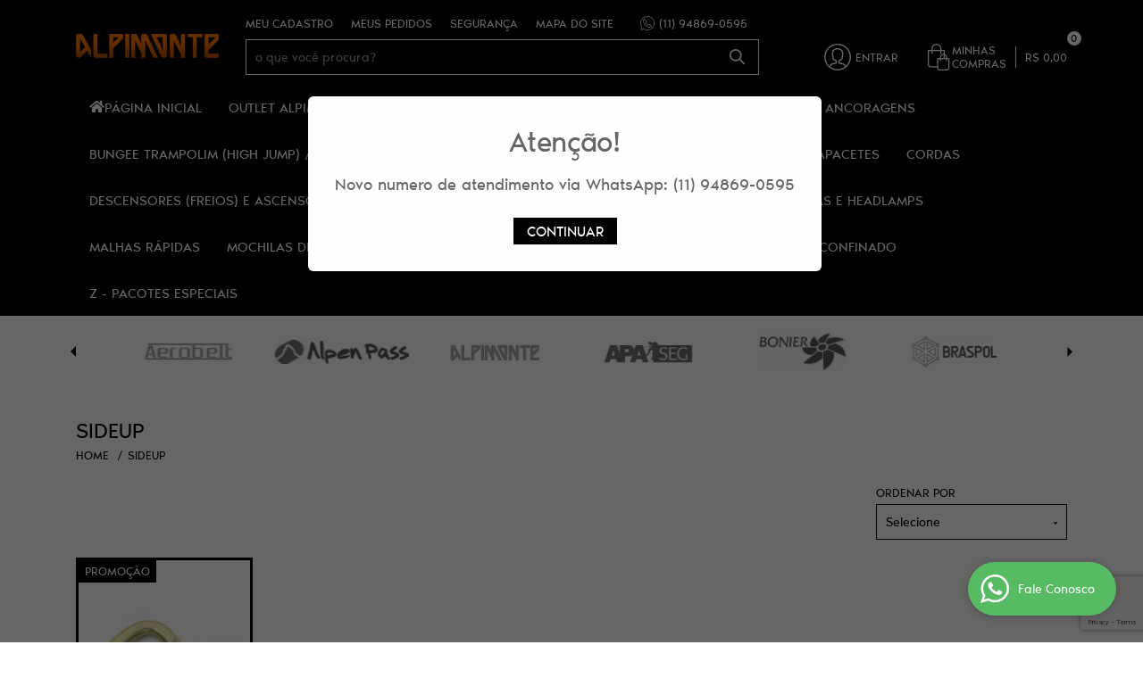

--- FILE ---
content_type: text/html; charset=utf-8
request_url: https://www.google.com/recaptcha/enterprise/anchor?ar=1&k=6LdRvoonAAAAAH2FMvhIgp7DX74qg1lZsQy4HbS1&co=aHR0cHM6Ly93d3cuYWxwaW1vbnRlLm5ldDo0NDM.&hl=en&v=PoyoqOPhxBO7pBk68S4YbpHZ&size=invisible&anchor-ms=20000&execute-ms=30000&cb=hmrpbxfk3l37
body_size: 48645
content:
<!DOCTYPE HTML><html dir="ltr" lang="en"><head><meta http-equiv="Content-Type" content="text/html; charset=UTF-8">
<meta http-equiv="X-UA-Compatible" content="IE=edge">
<title>reCAPTCHA</title>
<style type="text/css">
/* cyrillic-ext */
@font-face {
  font-family: 'Roboto';
  font-style: normal;
  font-weight: 400;
  font-stretch: 100%;
  src: url(//fonts.gstatic.com/s/roboto/v48/KFO7CnqEu92Fr1ME7kSn66aGLdTylUAMa3GUBHMdazTgWw.woff2) format('woff2');
  unicode-range: U+0460-052F, U+1C80-1C8A, U+20B4, U+2DE0-2DFF, U+A640-A69F, U+FE2E-FE2F;
}
/* cyrillic */
@font-face {
  font-family: 'Roboto';
  font-style: normal;
  font-weight: 400;
  font-stretch: 100%;
  src: url(//fonts.gstatic.com/s/roboto/v48/KFO7CnqEu92Fr1ME7kSn66aGLdTylUAMa3iUBHMdazTgWw.woff2) format('woff2');
  unicode-range: U+0301, U+0400-045F, U+0490-0491, U+04B0-04B1, U+2116;
}
/* greek-ext */
@font-face {
  font-family: 'Roboto';
  font-style: normal;
  font-weight: 400;
  font-stretch: 100%;
  src: url(//fonts.gstatic.com/s/roboto/v48/KFO7CnqEu92Fr1ME7kSn66aGLdTylUAMa3CUBHMdazTgWw.woff2) format('woff2');
  unicode-range: U+1F00-1FFF;
}
/* greek */
@font-face {
  font-family: 'Roboto';
  font-style: normal;
  font-weight: 400;
  font-stretch: 100%;
  src: url(//fonts.gstatic.com/s/roboto/v48/KFO7CnqEu92Fr1ME7kSn66aGLdTylUAMa3-UBHMdazTgWw.woff2) format('woff2');
  unicode-range: U+0370-0377, U+037A-037F, U+0384-038A, U+038C, U+038E-03A1, U+03A3-03FF;
}
/* math */
@font-face {
  font-family: 'Roboto';
  font-style: normal;
  font-weight: 400;
  font-stretch: 100%;
  src: url(//fonts.gstatic.com/s/roboto/v48/KFO7CnqEu92Fr1ME7kSn66aGLdTylUAMawCUBHMdazTgWw.woff2) format('woff2');
  unicode-range: U+0302-0303, U+0305, U+0307-0308, U+0310, U+0312, U+0315, U+031A, U+0326-0327, U+032C, U+032F-0330, U+0332-0333, U+0338, U+033A, U+0346, U+034D, U+0391-03A1, U+03A3-03A9, U+03B1-03C9, U+03D1, U+03D5-03D6, U+03F0-03F1, U+03F4-03F5, U+2016-2017, U+2034-2038, U+203C, U+2040, U+2043, U+2047, U+2050, U+2057, U+205F, U+2070-2071, U+2074-208E, U+2090-209C, U+20D0-20DC, U+20E1, U+20E5-20EF, U+2100-2112, U+2114-2115, U+2117-2121, U+2123-214F, U+2190, U+2192, U+2194-21AE, U+21B0-21E5, U+21F1-21F2, U+21F4-2211, U+2213-2214, U+2216-22FF, U+2308-230B, U+2310, U+2319, U+231C-2321, U+2336-237A, U+237C, U+2395, U+239B-23B7, U+23D0, U+23DC-23E1, U+2474-2475, U+25AF, U+25B3, U+25B7, U+25BD, U+25C1, U+25CA, U+25CC, U+25FB, U+266D-266F, U+27C0-27FF, U+2900-2AFF, U+2B0E-2B11, U+2B30-2B4C, U+2BFE, U+3030, U+FF5B, U+FF5D, U+1D400-1D7FF, U+1EE00-1EEFF;
}
/* symbols */
@font-face {
  font-family: 'Roboto';
  font-style: normal;
  font-weight: 400;
  font-stretch: 100%;
  src: url(//fonts.gstatic.com/s/roboto/v48/KFO7CnqEu92Fr1ME7kSn66aGLdTylUAMaxKUBHMdazTgWw.woff2) format('woff2');
  unicode-range: U+0001-000C, U+000E-001F, U+007F-009F, U+20DD-20E0, U+20E2-20E4, U+2150-218F, U+2190, U+2192, U+2194-2199, U+21AF, U+21E6-21F0, U+21F3, U+2218-2219, U+2299, U+22C4-22C6, U+2300-243F, U+2440-244A, U+2460-24FF, U+25A0-27BF, U+2800-28FF, U+2921-2922, U+2981, U+29BF, U+29EB, U+2B00-2BFF, U+4DC0-4DFF, U+FFF9-FFFB, U+10140-1018E, U+10190-1019C, U+101A0, U+101D0-101FD, U+102E0-102FB, U+10E60-10E7E, U+1D2C0-1D2D3, U+1D2E0-1D37F, U+1F000-1F0FF, U+1F100-1F1AD, U+1F1E6-1F1FF, U+1F30D-1F30F, U+1F315, U+1F31C, U+1F31E, U+1F320-1F32C, U+1F336, U+1F378, U+1F37D, U+1F382, U+1F393-1F39F, U+1F3A7-1F3A8, U+1F3AC-1F3AF, U+1F3C2, U+1F3C4-1F3C6, U+1F3CA-1F3CE, U+1F3D4-1F3E0, U+1F3ED, U+1F3F1-1F3F3, U+1F3F5-1F3F7, U+1F408, U+1F415, U+1F41F, U+1F426, U+1F43F, U+1F441-1F442, U+1F444, U+1F446-1F449, U+1F44C-1F44E, U+1F453, U+1F46A, U+1F47D, U+1F4A3, U+1F4B0, U+1F4B3, U+1F4B9, U+1F4BB, U+1F4BF, U+1F4C8-1F4CB, U+1F4D6, U+1F4DA, U+1F4DF, U+1F4E3-1F4E6, U+1F4EA-1F4ED, U+1F4F7, U+1F4F9-1F4FB, U+1F4FD-1F4FE, U+1F503, U+1F507-1F50B, U+1F50D, U+1F512-1F513, U+1F53E-1F54A, U+1F54F-1F5FA, U+1F610, U+1F650-1F67F, U+1F687, U+1F68D, U+1F691, U+1F694, U+1F698, U+1F6AD, U+1F6B2, U+1F6B9-1F6BA, U+1F6BC, U+1F6C6-1F6CF, U+1F6D3-1F6D7, U+1F6E0-1F6EA, U+1F6F0-1F6F3, U+1F6F7-1F6FC, U+1F700-1F7FF, U+1F800-1F80B, U+1F810-1F847, U+1F850-1F859, U+1F860-1F887, U+1F890-1F8AD, U+1F8B0-1F8BB, U+1F8C0-1F8C1, U+1F900-1F90B, U+1F93B, U+1F946, U+1F984, U+1F996, U+1F9E9, U+1FA00-1FA6F, U+1FA70-1FA7C, U+1FA80-1FA89, U+1FA8F-1FAC6, U+1FACE-1FADC, U+1FADF-1FAE9, U+1FAF0-1FAF8, U+1FB00-1FBFF;
}
/* vietnamese */
@font-face {
  font-family: 'Roboto';
  font-style: normal;
  font-weight: 400;
  font-stretch: 100%;
  src: url(//fonts.gstatic.com/s/roboto/v48/KFO7CnqEu92Fr1ME7kSn66aGLdTylUAMa3OUBHMdazTgWw.woff2) format('woff2');
  unicode-range: U+0102-0103, U+0110-0111, U+0128-0129, U+0168-0169, U+01A0-01A1, U+01AF-01B0, U+0300-0301, U+0303-0304, U+0308-0309, U+0323, U+0329, U+1EA0-1EF9, U+20AB;
}
/* latin-ext */
@font-face {
  font-family: 'Roboto';
  font-style: normal;
  font-weight: 400;
  font-stretch: 100%;
  src: url(//fonts.gstatic.com/s/roboto/v48/KFO7CnqEu92Fr1ME7kSn66aGLdTylUAMa3KUBHMdazTgWw.woff2) format('woff2');
  unicode-range: U+0100-02BA, U+02BD-02C5, U+02C7-02CC, U+02CE-02D7, U+02DD-02FF, U+0304, U+0308, U+0329, U+1D00-1DBF, U+1E00-1E9F, U+1EF2-1EFF, U+2020, U+20A0-20AB, U+20AD-20C0, U+2113, U+2C60-2C7F, U+A720-A7FF;
}
/* latin */
@font-face {
  font-family: 'Roboto';
  font-style: normal;
  font-weight: 400;
  font-stretch: 100%;
  src: url(//fonts.gstatic.com/s/roboto/v48/KFO7CnqEu92Fr1ME7kSn66aGLdTylUAMa3yUBHMdazQ.woff2) format('woff2');
  unicode-range: U+0000-00FF, U+0131, U+0152-0153, U+02BB-02BC, U+02C6, U+02DA, U+02DC, U+0304, U+0308, U+0329, U+2000-206F, U+20AC, U+2122, U+2191, U+2193, U+2212, U+2215, U+FEFF, U+FFFD;
}
/* cyrillic-ext */
@font-face {
  font-family: 'Roboto';
  font-style: normal;
  font-weight: 500;
  font-stretch: 100%;
  src: url(//fonts.gstatic.com/s/roboto/v48/KFO7CnqEu92Fr1ME7kSn66aGLdTylUAMa3GUBHMdazTgWw.woff2) format('woff2');
  unicode-range: U+0460-052F, U+1C80-1C8A, U+20B4, U+2DE0-2DFF, U+A640-A69F, U+FE2E-FE2F;
}
/* cyrillic */
@font-face {
  font-family: 'Roboto';
  font-style: normal;
  font-weight: 500;
  font-stretch: 100%;
  src: url(//fonts.gstatic.com/s/roboto/v48/KFO7CnqEu92Fr1ME7kSn66aGLdTylUAMa3iUBHMdazTgWw.woff2) format('woff2');
  unicode-range: U+0301, U+0400-045F, U+0490-0491, U+04B0-04B1, U+2116;
}
/* greek-ext */
@font-face {
  font-family: 'Roboto';
  font-style: normal;
  font-weight: 500;
  font-stretch: 100%;
  src: url(//fonts.gstatic.com/s/roboto/v48/KFO7CnqEu92Fr1ME7kSn66aGLdTylUAMa3CUBHMdazTgWw.woff2) format('woff2');
  unicode-range: U+1F00-1FFF;
}
/* greek */
@font-face {
  font-family: 'Roboto';
  font-style: normal;
  font-weight: 500;
  font-stretch: 100%;
  src: url(//fonts.gstatic.com/s/roboto/v48/KFO7CnqEu92Fr1ME7kSn66aGLdTylUAMa3-UBHMdazTgWw.woff2) format('woff2');
  unicode-range: U+0370-0377, U+037A-037F, U+0384-038A, U+038C, U+038E-03A1, U+03A3-03FF;
}
/* math */
@font-face {
  font-family: 'Roboto';
  font-style: normal;
  font-weight: 500;
  font-stretch: 100%;
  src: url(//fonts.gstatic.com/s/roboto/v48/KFO7CnqEu92Fr1ME7kSn66aGLdTylUAMawCUBHMdazTgWw.woff2) format('woff2');
  unicode-range: U+0302-0303, U+0305, U+0307-0308, U+0310, U+0312, U+0315, U+031A, U+0326-0327, U+032C, U+032F-0330, U+0332-0333, U+0338, U+033A, U+0346, U+034D, U+0391-03A1, U+03A3-03A9, U+03B1-03C9, U+03D1, U+03D5-03D6, U+03F0-03F1, U+03F4-03F5, U+2016-2017, U+2034-2038, U+203C, U+2040, U+2043, U+2047, U+2050, U+2057, U+205F, U+2070-2071, U+2074-208E, U+2090-209C, U+20D0-20DC, U+20E1, U+20E5-20EF, U+2100-2112, U+2114-2115, U+2117-2121, U+2123-214F, U+2190, U+2192, U+2194-21AE, U+21B0-21E5, U+21F1-21F2, U+21F4-2211, U+2213-2214, U+2216-22FF, U+2308-230B, U+2310, U+2319, U+231C-2321, U+2336-237A, U+237C, U+2395, U+239B-23B7, U+23D0, U+23DC-23E1, U+2474-2475, U+25AF, U+25B3, U+25B7, U+25BD, U+25C1, U+25CA, U+25CC, U+25FB, U+266D-266F, U+27C0-27FF, U+2900-2AFF, U+2B0E-2B11, U+2B30-2B4C, U+2BFE, U+3030, U+FF5B, U+FF5D, U+1D400-1D7FF, U+1EE00-1EEFF;
}
/* symbols */
@font-face {
  font-family: 'Roboto';
  font-style: normal;
  font-weight: 500;
  font-stretch: 100%;
  src: url(//fonts.gstatic.com/s/roboto/v48/KFO7CnqEu92Fr1ME7kSn66aGLdTylUAMaxKUBHMdazTgWw.woff2) format('woff2');
  unicode-range: U+0001-000C, U+000E-001F, U+007F-009F, U+20DD-20E0, U+20E2-20E4, U+2150-218F, U+2190, U+2192, U+2194-2199, U+21AF, U+21E6-21F0, U+21F3, U+2218-2219, U+2299, U+22C4-22C6, U+2300-243F, U+2440-244A, U+2460-24FF, U+25A0-27BF, U+2800-28FF, U+2921-2922, U+2981, U+29BF, U+29EB, U+2B00-2BFF, U+4DC0-4DFF, U+FFF9-FFFB, U+10140-1018E, U+10190-1019C, U+101A0, U+101D0-101FD, U+102E0-102FB, U+10E60-10E7E, U+1D2C0-1D2D3, U+1D2E0-1D37F, U+1F000-1F0FF, U+1F100-1F1AD, U+1F1E6-1F1FF, U+1F30D-1F30F, U+1F315, U+1F31C, U+1F31E, U+1F320-1F32C, U+1F336, U+1F378, U+1F37D, U+1F382, U+1F393-1F39F, U+1F3A7-1F3A8, U+1F3AC-1F3AF, U+1F3C2, U+1F3C4-1F3C6, U+1F3CA-1F3CE, U+1F3D4-1F3E0, U+1F3ED, U+1F3F1-1F3F3, U+1F3F5-1F3F7, U+1F408, U+1F415, U+1F41F, U+1F426, U+1F43F, U+1F441-1F442, U+1F444, U+1F446-1F449, U+1F44C-1F44E, U+1F453, U+1F46A, U+1F47D, U+1F4A3, U+1F4B0, U+1F4B3, U+1F4B9, U+1F4BB, U+1F4BF, U+1F4C8-1F4CB, U+1F4D6, U+1F4DA, U+1F4DF, U+1F4E3-1F4E6, U+1F4EA-1F4ED, U+1F4F7, U+1F4F9-1F4FB, U+1F4FD-1F4FE, U+1F503, U+1F507-1F50B, U+1F50D, U+1F512-1F513, U+1F53E-1F54A, U+1F54F-1F5FA, U+1F610, U+1F650-1F67F, U+1F687, U+1F68D, U+1F691, U+1F694, U+1F698, U+1F6AD, U+1F6B2, U+1F6B9-1F6BA, U+1F6BC, U+1F6C6-1F6CF, U+1F6D3-1F6D7, U+1F6E0-1F6EA, U+1F6F0-1F6F3, U+1F6F7-1F6FC, U+1F700-1F7FF, U+1F800-1F80B, U+1F810-1F847, U+1F850-1F859, U+1F860-1F887, U+1F890-1F8AD, U+1F8B0-1F8BB, U+1F8C0-1F8C1, U+1F900-1F90B, U+1F93B, U+1F946, U+1F984, U+1F996, U+1F9E9, U+1FA00-1FA6F, U+1FA70-1FA7C, U+1FA80-1FA89, U+1FA8F-1FAC6, U+1FACE-1FADC, U+1FADF-1FAE9, U+1FAF0-1FAF8, U+1FB00-1FBFF;
}
/* vietnamese */
@font-face {
  font-family: 'Roboto';
  font-style: normal;
  font-weight: 500;
  font-stretch: 100%;
  src: url(//fonts.gstatic.com/s/roboto/v48/KFO7CnqEu92Fr1ME7kSn66aGLdTylUAMa3OUBHMdazTgWw.woff2) format('woff2');
  unicode-range: U+0102-0103, U+0110-0111, U+0128-0129, U+0168-0169, U+01A0-01A1, U+01AF-01B0, U+0300-0301, U+0303-0304, U+0308-0309, U+0323, U+0329, U+1EA0-1EF9, U+20AB;
}
/* latin-ext */
@font-face {
  font-family: 'Roboto';
  font-style: normal;
  font-weight: 500;
  font-stretch: 100%;
  src: url(//fonts.gstatic.com/s/roboto/v48/KFO7CnqEu92Fr1ME7kSn66aGLdTylUAMa3KUBHMdazTgWw.woff2) format('woff2');
  unicode-range: U+0100-02BA, U+02BD-02C5, U+02C7-02CC, U+02CE-02D7, U+02DD-02FF, U+0304, U+0308, U+0329, U+1D00-1DBF, U+1E00-1E9F, U+1EF2-1EFF, U+2020, U+20A0-20AB, U+20AD-20C0, U+2113, U+2C60-2C7F, U+A720-A7FF;
}
/* latin */
@font-face {
  font-family: 'Roboto';
  font-style: normal;
  font-weight: 500;
  font-stretch: 100%;
  src: url(//fonts.gstatic.com/s/roboto/v48/KFO7CnqEu92Fr1ME7kSn66aGLdTylUAMa3yUBHMdazQ.woff2) format('woff2');
  unicode-range: U+0000-00FF, U+0131, U+0152-0153, U+02BB-02BC, U+02C6, U+02DA, U+02DC, U+0304, U+0308, U+0329, U+2000-206F, U+20AC, U+2122, U+2191, U+2193, U+2212, U+2215, U+FEFF, U+FFFD;
}
/* cyrillic-ext */
@font-face {
  font-family: 'Roboto';
  font-style: normal;
  font-weight: 900;
  font-stretch: 100%;
  src: url(//fonts.gstatic.com/s/roboto/v48/KFO7CnqEu92Fr1ME7kSn66aGLdTylUAMa3GUBHMdazTgWw.woff2) format('woff2');
  unicode-range: U+0460-052F, U+1C80-1C8A, U+20B4, U+2DE0-2DFF, U+A640-A69F, U+FE2E-FE2F;
}
/* cyrillic */
@font-face {
  font-family: 'Roboto';
  font-style: normal;
  font-weight: 900;
  font-stretch: 100%;
  src: url(//fonts.gstatic.com/s/roboto/v48/KFO7CnqEu92Fr1ME7kSn66aGLdTylUAMa3iUBHMdazTgWw.woff2) format('woff2');
  unicode-range: U+0301, U+0400-045F, U+0490-0491, U+04B0-04B1, U+2116;
}
/* greek-ext */
@font-face {
  font-family: 'Roboto';
  font-style: normal;
  font-weight: 900;
  font-stretch: 100%;
  src: url(//fonts.gstatic.com/s/roboto/v48/KFO7CnqEu92Fr1ME7kSn66aGLdTylUAMa3CUBHMdazTgWw.woff2) format('woff2');
  unicode-range: U+1F00-1FFF;
}
/* greek */
@font-face {
  font-family: 'Roboto';
  font-style: normal;
  font-weight: 900;
  font-stretch: 100%;
  src: url(//fonts.gstatic.com/s/roboto/v48/KFO7CnqEu92Fr1ME7kSn66aGLdTylUAMa3-UBHMdazTgWw.woff2) format('woff2');
  unicode-range: U+0370-0377, U+037A-037F, U+0384-038A, U+038C, U+038E-03A1, U+03A3-03FF;
}
/* math */
@font-face {
  font-family: 'Roboto';
  font-style: normal;
  font-weight: 900;
  font-stretch: 100%;
  src: url(//fonts.gstatic.com/s/roboto/v48/KFO7CnqEu92Fr1ME7kSn66aGLdTylUAMawCUBHMdazTgWw.woff2) format('woff2');
  unicode-range: U+0302-0303, U+0305, U+0307-0308, U+0310, U+0312, U+0315, U+031A, U+0326-0327, U+032C, U+032F-0330, U+0332-0333, U+0338, U+033A, U+0346, U+034D, U+0391-03A1, U+03A3-03A9, U+03B1-03C9, U+03D1, U+03D5-03D6, U+03F0-03F1, U+03F4-03F5, U+2016-2017, U+2034-2038, U+203C, U+2040, U+2043, U+2047, U+2050, U+2057, U+205F, U+2070-2071, U+2074-208E, U+2090-209C, U+20D0-20DC, U+20E1, U+20E5-20EF, U+2100-2112, U+2114-2115, U+2117-2121, U+2123-214F, U+2190, U+2192, U+2194-21AE, U+21B0-21E5, U+21F1-21F2, U+21F4-2211, U+2213-2214, U+2216-22FF, U+2308-230B, U+2310, U+2319, U+231C-2321, U+2336-237A, U+237C, U+2395, U+239B-23B7, U+23D0, U+23DC-23E1, U+2474-2475, U+25AF, U+25B3, U+25B7, U+25BD, U+25C1, U+25CA, U+25CC, U+25FB, U+266D-266F, U+27C0-27FF, U+2900-2AFF, U+2B0E-2B11, U+2B30-2B4C, U+2BFE, U+3030, U+FF5B, U+FF5D, U+1D400-1D7FF, U+1EE00-1EEFF;
}
/* symbols */
@font-face {
  font-family: 'Roboto';
  font-style: normal;
  font-weight: 900;
  font-stretch: 100%;
  src: url(//fonts.gstatic.com/s/roboto/v48/KFO7CnqEu92Fr1ME7kSn66aGLdTylUAMaxKUBHMdazTgWw.woff2) format('woff2');
  unicode-range: U+0001-000C, U+000E-001F, U+007F-009F, U+20DD-20E0, U+20E2-20E4, U+2150-218F, U+2190, U+2192, U+2194-2199, U+21AF, U+21E6-21F0, U+21F3, U+2218-2219, U+2299, U+22C4-22C6, U+2300-243F, U+2440-244A, U+2460-24FF, U+25A0-27BF, U+2800-28FF, U+2921-2922, U+2981, U+29BF, U+29EB, U+2B00-2BFF, U+4DC0-4DFF, U+FFF9-FFFB, U+10140-1018E, U+10190-1019C, U+101A0, U+101D0-101FD, U+102E0-102FB, U+10E60-10E7E, U+1D2C0-1D2D3, U+1D2E0-1D37F, U+1F000-1F0FF, U+1F100-1F1AD, U+1F1E6-1F1FF, U+1F30D-1F30F, U+1F315, U+1F31C, U+1F31E, U+1F320-1F32C, U+1F336, U+1F378, U+1F37D, U+1F382, U+1F393-1F39F, U+1F3A7-1F3A8, U+1F3AC-1F3AF, U+1F3C2, U+1F3C4-1F3C6, U+1F3CA-1F3CE, U+1F3D4-1F3E0, U+1F3ED, U+1F3F1-1F3F3, U+1F3F5-1F3F7, U+1F408, U+1F415, U+1F41F, U+1F426, U+1F43F, U+1F441-1F442, U+1F444, U+1F446-1F449, U+1F44C-1F44E, U+1F453, U+1F46A, U+1F47D, U+1F4A3, U+1F4B0, U+1F4B3, U+1F4B9, U+1F4BB, U+1F4BF, U+1F4C8-1F4CB, U+1F4D6, U+1F4DA, U+1F4DF, U+1F4E3-1F4E6, U+1F4EA-1F4ED, U+1F4F7, U+1F4F9-1F4FB, U+1F4FD-1F4FE, U+1F503, U+1F507-1F50B, U+1F50D, U+1F512-1F513, U+1F53E-1F54A, U+1F54F-1F5FA, U+1F610, U+1F650-1F67F, U+1F687, U+1F68D, U+1F691, U+1F694, U+1F698, U+1F6AD, U+1F6B2, U+1F6B9-1F6BA, U+1F6BC, U+1F6C6-1F6CF, U+1F6D3-1F6D7, U+1F6E0-1F6EA, U+1F6F0-1F6F3, U+1F6F7-1F6FC, U+1F700-1F7FF, U+1F800-1F80B, U+1F810-1F847, U+1F850-1F859, U+1F860-1F887, U+1F890-1F8AD, U+1F8B0-1F8BB, U+1F8C0-1F8C1, U+1F900-1F90B, U+1F93B, U+1F946, U+1F984, U+1F996, U+1F9E9, U+1FA00-1FA6F, U+1FA70-1FA7C, U+1FA80-1FA89, U+1FA8F-1FAC6, U+1FACE-1FADC, U+1FADF-1FAE9, U+1FAF0-1FAF8, U+1FB00-1FBFF;
}
/* vietnamese */
@font-face {
  font-family: 'Roboto';
  font-style: normal;
  font-weight: 900;
  font-stretch: 100%;
  src: url(//fonts.gstatic.com/s/roboto/v48/KFO7CnqEu92Fr1ME7kSn66aGLdTylUAMa3OUBHMdazTgWw.woff2) format('woff2');
  unicode-range: U+0102-0103, U+0110-0111, U+0128-0129, U+0168-0169, U+01A0-01A1, U+01AF-01B0, U+0300-0301, U+0303-0304, U+0308-0309, U+0323, U+0329, U+1EA0-1EF9, U+20AB;
}
/* latin-ext */
@font-face {
  font-family: 'Roboto';
  font-style: normal;
  font-weight: 900;
  font-stretch: 100%;
  src: url(//fonts.gstatic.com/s/roboto/v48/KFO7CnqEu92Fr1ME7kSn66aGLdTylUAMa3KUBHMdazTgWw.woff2) format('woff2');
  unicode-range: U+0100-02BA, U+02BD-02C5, U+02C7-02CC, U+02CE-02D7, U+02DD-02FF, U+0304, U+0308, U+0329, U+1D00-1DBF, U+1E00-1E9F, U+1EF2-1EFF, U+2020, U+20A0-20AB, U+20AD-20C0, U+2113, U+2C60-2C7F, U+A720-A7FF;
}
/* latin */
@font-face {
  font-family: 'Roboto';
  font-style: normal;
  font-weight: 900;
  font-stretch: 100%;
  src: url(//fonts.gstatic.com/s/roboto/v48/KFO7CnqEu92Fr1ME7kSn66aGLdTylUAMa3yUBHMdazQ.woff2) format('woff2');
  unicode-range: U+0000-00FF, U+0131, U+0152-0153, U+02BB-02BC, U+02C6, U+02DA, U+02DC, U+0304, U+0308, U+0329, U+2000-206F, U+20AC, U+2122, U+2191, U+2193, U+2212, U+2215, U+FEFF, U+FFFD;
}

</style>
<link rel="stylesheet" type="text/css" href="https://www.gstatic.com/recaptcha/releases/PoyoqOPhxBO7pBk68S4YbpHZ/styles__ltr.css">
<script nonce="ge7_ETsMp1WIjmyhfTYcWw" type="text/javascript">window['__recaptcha_api'] = 'https://www.google.com/recaptcha/enterprise/';</script>
<script type="text/javascript" src="https://www.gstatic.com/recaptcha/releases/PoyoqOPhxBO7pBk68S4YbpHZ/recaptcha__en.js" nonce="ge7_ETsMp1WIjmyhfTYcWw">
      
    </script></head>
<body><div id="rc-anchor-alert" class="rc-anchor-alert"></div>
<input type="hidden" id="recaptcha-token" value="[base64]">
<script type="text/javascript" nonce="ge7_ETsMp1WIjmyhfTYcWw">
      recaptcha.anchor.Main.init("[\x22ainput\x22,[\x22bgdata\x22,\x22\x22,\[base64]/[base64]/[base64]/bmV3IHJbeF0oY1swXSk6RT09Mj9uZXcgclt4XShjWzBdLGNbMV0pOkU9PTM/bmV3IHJbeF0oY1swXSxjWzFdLGNbMl0pOkU9PTQ/[base64]/[base64]/[base64]/[base64]/[base64]/[base64]/[base64]/[base64]\x22,\[base64]\\u003d\\u003d\x22,\[base64]/DqcOewqbCtcKKFSzDq2jDjMO3DMO8w4Fyb0UfbwXDq05/wq/Dm1BEbMOjwq7Cl8OOXh0lwrIowqLDgTrDqGEXwo8ZfcOsMB9Zw57DilDCtA1cc1vCnQxhasKWLMOXwq3Di1Mcwq1eWcOrw5HDt8KjC8KJw4rDhsKpw4Bvw6EtccKqwr/DtsK8CRlpbsOvcMOIBsO9wqZ4ZGdBwpkPw70ofhcCLyTDvH95AcKPUG8JRFM/[base64]/DglzDt3vCrcKhRcKrVApAwr7Dt2bDvCYASkvCjgjCtcOswprDrcODT1dYwpzDicK4b1PCmsOew7dLw59Ga8K5IcOZNcK2woVbQcOkw7x7w7XDnEtYNixkMsOLw5tKEsOuWzYBJUArd8KvccOzwqAcw6MowrdFZ8OyDcKOJ8OiXXvCuCNgw5hYw5vCl8KqVxpEXMK/wqAHO0XDplTCpDjDuw5QMiDCiR0vW8KeE8KzTWjCiMKnwoHCkEfDocOiw59OajpgwqVow7DChkZRw6zDlVgVcR/DrMKbIgZGw4ZVwp4Sw5fCjwBtwrDDnsKBClUwNTV1w4QqwpbDuSMdbsOoeQgRw4/ChcOVU8OxMlfClMOVIcK5wrHDhMOCPBdYVHsaw4LCkQ5NwqTCicOvwp3CisOmKxTDoEVaZFwww6HDt8OoVB1zwoLCjsK8RDkTRcKpHD9ow5w/woxnEcO4w5Bvw6/CsEbCscOdH8OgIH1nJm0lXcObwq4tc8OOwpA5wrsXSH4zwrPDgklHw4/DtEvDlcKxNcK/wrNRecK2FsO5csOuwqvDlm09w43ChcK1w5UDw6jDocOjwp/CgHbCt8OVw5JnKSrDgsO8bBhCFsKdw788w482MTx2wrxGwpdgZhzDvVwBNsKbP8OkUMK7wrcUw7Y3w5HDjVBAeF/CoHI5w5ZfNTpdbcKJw4PDrSk2OkvCvGnClsOSEcODw5LDtsKjRBQ6FwdNLDfCli/CvG3DszEpwoBxw6BKwp1lThgxKcKafxkqw7JLIzfCo8KRJ0PCgMOoTsKeRMOXwojCicKjw60Yw4pTwq4CQ8OaRMKNw5XDhsOtwpASK8KEw7BuwpXCiMOSD8O2wplAwoo/cl9HKAIhwq3ChcKvWcKMw7gXw4bDqcOdA8O3worDjhnDggrCpBFhwql1KsOTwovCoMKUw6vDrkHDrCIxQMKifV8Zw7rDqcKhP8OJw4pkwqFLw5TDtCXDusOfO8KPUANow7Vjw4kSFGoAwrwiw6PCtgVpw6BYWsKRwr/DlcKrw41wScOoEhdTwr12UsOUw57ClAnDtm5+NSV+w6c9wrXCu8O4w4nDi8KqwqfDiMKnWMKzw6HCpF0bY8KNT8Klwr9fw4nDvsOqd0fDtMOnPQrCtcOVc8OuFnxUw6LCjxnDrVbDgMOnw67DmsKiU39HIsKow4JYWEZAw5XCtCIZT8OOwp/CvcKUGQ/DhR9kYTfChQ7DmsKNwp3CrhzCpMKGw6nCvk3CgybDimsuW8OMPnk9E2nCkSF8W3EGwq/CocOXU39iZmTCjsOOwqdwChEfWyTChcOfwp/DisKQw6nCrQTDnsOxw4fCs3xhwoLDuMOgw4rDtcKGXF7DpMOewqJsw7s3wqDDucOTw6dZw5EvGidOPMO/[base64]/CoW7DtMOKKMK6w47DrQzCmljCoCR6w5bCmMKSWkDClBUCTyvDhcOpTMKjIGfDgxTDsMK+ccKFNMO5w7bDn3Umw6jDqMKfLAURw7bDhyHDiUBqwq9kwozDt0NhFTrCig7DmBw+IlTDhS/[base64]/[base64]/woLDuiAmw5ZhwqY/w5IdwpLCkB7DuULDl8OwwqnDg3kdwqrCu8KjO0U8wo3DtX/DlC/DmWjCr11SwpVVw70Xw552ChlpB15ZI8OxHMKDwoYMwp3CslNjdAIhw5fCv8OhNcOCaGMvwo7DiMK1w6PDtsOyw5Qqw4PDn8ODF8K9w4LCsMOENRcOw6LDl07CthzDvnzCpwzDqVfCk2tYV38sw5NcwpzDoBF/wqPCpsKrwoPDr8KqwpElwpwcO8OMwpplCVBxw7hgZcOcwqZnw5MRBWEQw60LdQfClMO5IB54wojDkg/CpcKwwqHCpcK3wrDDo8KGPcKDQsKLwpUEK11vNiLDlcK5a8OUTcKLPMKuwr3DukPCnjnDrGhYSnJQHsKQdB3CqRDDrEjDgcOXAcOGLMK3wpwQT1zDnMOVw4PCo8KmJ8K2w7x+wpHDnUrCkydeOlBnwq/[base64]/[base64]/Ct1VMPC/Dm1BubcO6w7TDuH0SKMOsSMKLwqDCgDleHi3Ds8KRAQ/CqjgtD8ODw5DDi8KHSBHDrWXDg8KtFcO3R0LDn8OCPcOlwr/DpAZiw6rCv8KATsOSb8OVwo7Cvi0VayTDjg3ChThZw4c/w7vClMKqLMKPRMKGwoUUNEtuwq/[base64]/Dk19xVsOccsKEMR/CksOowoLCg2VjwqDDiMOtH8ObOsOdJVMxw7bDnMKOPsOkw69+wr8VwofDnQXCvkE9anMIc8OTwqAKD8O8wq/CksKUwrlnUxNLw6DDii/DmcOlRktYL3XClgzDlR4faVpMw57DvjZGUMKcG8KBIAjDlcKOw5HDoBDDrsOXDFHDpMK9wqJ4w5ITYDtZRSjDt8KqNMOda3xYN8O5w69JwqzCpR/DnUFgwrXCnsKNXcOBK3LCkwpcw7cBwqnCncOTD0/CmXMkEcKbwqLCqcOCbcOywrTCvk/Do08wFcKoMBJvRcONasKiwoBYw4oXwoDDhcKFw4rCm280w53CkkpDUcOmwqdmPMKiPHBzf8OOwprDp8K2w5LCpV7ClMKzwqHDl0LDuXXDhEHDlsKoCFrDpj7CswrDqSVNwphawq0xwpLDuDNAwqbClT9/w4TDo0XDlknDhyrDnMKhwp8Fw4jCtsKhLD7CmG7DpwdMIXjDhsO7w6vCtcOAF8Oew64HwoXCmg0LwpvDp3FRc8Kgw7/CqsKcPsKLwpo1wqLDkMOYZsKEwpXCjDfCg8KVFWtOLSlgw5jCpznCl8KpwqJYw4PCjcKHwpPCnMKpw5cFHSJ6wrgPwr5/LF0RBcKOFlbCuzVYTcOTwoo8w4Z4wo/CsSfCisKcNQLDmcKvwqM7w74ELMKrwr7Cr0YuE8KewqwYSV/CglV+w7vDtmDDlsK7BMOUV8KMI8Kdw4p4wqTCk8OWCsOowpLCrMOxXFQnwrgZw77DnMOfc8Kqwq1/[base64]/DvxrCuyDDq3zCgMKIworDjBjCk8OVwpvDu8K8H286w4R5w4ZBQ8OCRwDDi8K8VCvDsMO1B2zCgxTDiMKTBMKgSAAHwpjClnkww54swpQywq/DrwjDtMK+FsKhw6xWbBkUe8OXTcK4KGDCgVZyw4Y8THpBw7LCmsOATkXCoXTCm8KDBQrDkMOrcVFeTMKaw4vCoDBAw4bDrMKuw6zCkgwHe8O0XTg9biMswqEnfXAAQcKGw4EVO3pQD2vDm8OzwqzCtMKqw4sjIx0gwpXCmXrCox/[base64]/CuXEuH8KKw7sDwpHCv3UQTXl1F2Yhwp8oP1pfIcOdZHIENiLCusKZccORwofDrMOXwpfDmy0GaMOVwpzDoE5PF8KPwoBsE0fDk1t+PxgEw5nCh8KowqvDtUnCqh5pMcOFWF4cw5nCsgBrwrbCpxXCknEqwrLCjC8PK2LDvGxGwqPDknjCs8Ktwp88fMK/wqJrDS3DhSzDg1gENsOtw71tbcKoNUsOHCAlLijDkzFcOsOUTsOswpU0dXECwrhhwpfCkXUHKsKRKMO3Zw/DjXJreMOXwojCgcO4EsKMw6RGw6DDtX4wEH0PPsOqF3fCv8OBw7QLPsO+wqAQPHghw7zDrMOrwqLCrMKuO8KHw7sEYMKswonDhCrCgcKBNsKfw4Mdw7TDtjsCTTjDlsKCEmk0PcO4Az5KERDDoR/[base64]/aCfCvVTDjcOVw6PCp8Olw4YCB1zDkDt8wplCeAoTC8KqREdKCGLDjzhBXRJAdHw+fVgfIA7DuhwXa8K2w49aw4zCn8OSCcK4w5QTw6RxW1vDjcOvwqdKRj/ChCM0woPDgcK4UMONwqhdV8KPwo/DgsKxw5/[base64]/ClsOUw7/CjXTDuinDixAbVTjCmsOOwpMPPcK6w6R4MMODXcKSw5A3SF7ClATCmkrDlmrDk8OAIAjDhxwew5HDqS7Ch8OxWlVfw6XClMOdw44fwrNeBHxUcjl7c8KIw5tjwqoNw47DoHZaw70Gw7NFwoUZwo/[base64]/CvMOZOzNEw5bDvRJ1w6YYGEvCm1BJEcOhw5F0w6TCmsKRCcOsNX7Dr1VHw6rCusKNcwJ4w5/[base64]/CucK+w5vCkGnDrDwNBsO2NzjDk2vCjFNaAMKRdWwzw5sQTy5eJMOVw5TCgsK7fcK8w6zDvV0Swo8jwr/CgxzDssOKw5hVwofDuU7DihnDjmJpdMO/f0vCkBTDmQjCsMO0wrkkw6LCg8OrGSLDqiBzw7JddcKiE1XDvmkaR3bDu8KqQFxywoxEw7R/wqEowqFKUMO1AsOaw5tAwpICKsOyacOfw6tIw4/DtVMCwqAXwr3CgsKaw63Cng5Hw43Ch8OjBcKyw4TCosKTw4I4VSsdKMOJCMODOwhJwqAZCcO2wo3DihE+FxPDhMKEwqohJ8K8e1zDrMKSDG1cwolYwprDpWHCjgxuCynCiMK6DsKbwpsIcTd/G10ZYcKow4ReNsOAEMKiRTJcw6/DrsKBw6wkFn7CvDvCv8KyKh1yQ8K9PUDDnGDCjUcrai9zw5LCjsK7worDgGTDtsOIw5EzI8KTwr7CtgLCvcOMTcKXw5IwIMKxwonDsVHDvhHCtMKzwq/CgQfDjMOuQ8Olw6HCmmw2EMKZwpplasOBXzVJUMK2w7d3woFEw6XDnl4EwpjDryxFdnJ8B8KHOwUoPXHDpG9yVB5TJXYpZTvDk2zDsA7DnAbCusKjLjXDiSHCs15vw5bDuyVRw4QUw47CjirDtFFWCW/CmHBTwrrDhEzDqsOQL2HDv3FNwrZyB2LCncKxw6gNw5rColUfBwtLwoQJTcOPOV3Cs8O0w54zcsOaNMKVw49EwpZJwqFmw4rCjsKcTBfCuh3CmcO8csOBw4Mdw4XDj8O+wqrDhFXCqHrDmC04BsKywq0gwosSw4xUUsOoccOdwrvDpMOZZxfCsX/Dm8O0w6HCsybCisK7wplDwppfwqIfw59Pb8OEU1LCoMOIT2V/EcK9w654YVY+w50LwqfDr2hgasOdwrE8wodxNsOJRMKqworDkMKUVWbCpQzDgljDl8OIFMK3woMzMibDqDTChsOMwpTCgsK5w7vDtFLCncOCwp/Do8OWwrfCq8OKNMKlXn4OGDzDssOdw6vCtz4eXVZ+ScObZzQwwrTDlR7DgcOBw4LDj8OPw7rDrSfDqVxTw5HCqwvClh8jw6nDjMKyVsKPw4LDu8ODw60ww5JZw7/ClUkgw6pAw6NWdcOLwpLDlcOiOsKewqjClDHCkcKIwojDgsKTKXfCscOtw5cFw75ow5Mlwpw/w4LDqBPCu8OAw5jDm8Kvw7/CgsOIw5Vhw7rDuQXCji1FwpfDqAfCusOkPARpaAHDkl3ChEpVDHhCw5vCusK0wqPDqcOYLcOABjEPw5h+w79Rw4fDvcK+w7F4O8OeUX4VMsOjw6w9w6wLewcyw5c5WMOzw7A4wqTCnsKCw6gvw4LDgsO6Y8OQBsKdXcKAw7HDo8OTwqITNAgfW08DDsK8w6/Dv8KIwqTCl8Opw5luwrESEUJSbDjCsAZ6wpUSHsKwwq/CmxvCnMKRXlvCn8KvwoDCsMKWOcO/[base64]/ClMKDw7Bnw4QnL8Olw7DCgzcHwqTCo2XDuSJVPG4Yw65KYMKPGcO8w7EEw7MkB8K3w7LCiDjCoG7CosOJwpvDoMOsfBjCkDfCrX4vwp1Zw7oeMg5/w7PDrcKLOFlOUMOfw65/GnULwqB1OmrChnZNB8OWwrMBw6Z+AcObLMKTWjYbw63Ctw1/MA8zfMO9w6QcdcOPw4nCuUAHwoTCgsOow7ZCw4tiw47CmcK0woLCtcOiF2/DosKpwohEwphgwqhnwqQeSsK/UMOGw4E/[base64]/[base64]/w7UKwqLChMKnGMKyD3fCisKGwrRpwq/CgMOew7rDuXYcw4jDisKjw5UHwo/DhUlmwp8tJMKJwrfCkMKAFx/[base64]/DvATDkcOOKMOCO8KlwokobmQnw4FBwq1tdQLCp2zCnVbCjRPCrBPDvcK+AMOLwogYwrrDuh3DrsKewrYuwpTDisOhU0xmIcKabMKAwrIrwpY9w6AjOXfDhT/DhsOsXxzDvsKkY0tQw7xsasOpw4Mow5BAJEsRw53ChxHDux7DjMOTH8OCR3zChy9yCsOdw6nDtMK8w7HCtTVOeTDDjUTCusOew73Dtj/[base64]/DhsK9wpzDvydfL3UjA37CmkPDr8O2w4NCwoo/[base64]/DmjYMwrt2FX/DsyjCs8O6AENXw68NbMKBwrUtVsKxw5ILIX/ClGbDhjpWwpnDt8Kew6kOw4VZLQfCtsO/wo7DtwEUwrbCl2XDtcK0JXV+w4ZsMMOgw4J0IsOgQsKHfMKjwpzCl8Kpw64OE8Kow5s+Fl/CvzMIflvDiQNXS8KKBsOiFAQZw7JDwqDDgMOdT8O3w6nDnsOkesKyQsK2AMOmwq/DuEbCv0UfeEwkwonCgcOsM8Kpw5/DmMKifFNCQwZgZ8OAb03ChcKtBHzDgHNtXMKXwr3DocOVw7h/SsKoF8OBwr0Rw64mZivCu8Obw4/CgsKuUwE/w6wkw7DCtsKdSsKGY8OrScKnPsKVaVoQwr8/dXAlFBLClkJTw77Dggtvw7xGOzlEbMOvIMKkwrQzG8KUKgIwwq06MsOzw4cpNcOtw5NEwpwIKHvCtMOrwqdgGcKCw5hJUMOJRzPCvnHChG7DhybCnAHDjAdpScOQV8O6w49aeiguQ8KJwrLCmmsXTcKqwrhiIcK/asO+wpwHw6AQw641w5TDmRDCpMOmfsKhEsO3Ex3Dn8KDwoF+PETDpnZew61Lw6HDhHNbw4I1Tw9qPFzClQwqA8KBBMOiw61TZ8O6w5fCpsOqwrxxIyTCrsKyw67Ds8K4BMKDPwA9KzIww7cBw5cFw7UhwpPCkB7DpsK/w6A3wp5YJMOJOSnCsC1OwpbCisOmwo/CrTHCm308X8KqRsKuD8OPTsKZKmHCjlQDFBMaJWHDjDtUwpPCjMOETsK4w5Igb8OaNsKLJsKxdw9DbzpbNw3Dol4Dwqd7w4/DmV9SX8Kow4vDt8OhX8KswpZtWFYFEcOBwp/[base64]/[base64]/[base64]/DhsKMFXHCrRLDnMKLUsKiNsOmw7kVZMOXJMK2SkPDuHRQLsOJwpfDjR0Uw4XDkcO/WsKPSsKlMXB1w5dfw75zw4RYKwdVJkbClxHDj8OhSCVGw6HCocOfwobCojxsw7gfw5DDpj/Dqxwrw53CgsOMBsO9CsOxw5puOsKGwpMPwrbCrsKDRCE0K8OZFcKlw6PDr34Fw5Q9woTCgG7DgllWWsK1wqI4woAoGmHDlMOgFGbDkGIWRMK5FmLDjnzCr2fDuw5XFsKJKcKlwqnDq8K5w4LDuMOwRsKBw4zClUPDkkfCkyp/wp9Rw45kw4t9IsKOw6rDj8OPAcK+wqbChS7Dq8KnesOcwpzCiMK3w5rCmMK4w6Jaw5QEw7J7YgTCmw/[base64]/fU/DvsKaw5DChcKYYxU3TMOQRsODwpUYwqsnUkfDrMOjwosAwr/ClUfDiD7DtcKLSsOtZyNnXcOtwr4kw6/DhhbDs8K2ZsOzcU3DrMKlf8Kiwop3dxgjJmpCR8OLcFzCscKTa8O0w7nCrsOkEcORw7NlwpPDncK+w4s/w6YwM8OsCXZ7w6EfGMOow7NWwoEfwrDDmsKFwrXClxLCuMO/UsKgHlxXVUxZasOOWcOjw7pDw4LDvsOVwrjDv8K2wovCg1NGARM0OXYbYTo+w7jDi8KZUsOzewfDpFXCk8KDw6zDpUfDrcKZwrdbNhvDvi9nwqF0AsOGwrgdwo9cbkTDnMKfUcO3wqR9PhdAw5PDtcOBAzfDgcKnw5XDglzDgMKQBGI/wp9jw6s8bsOkwoJbcl/[base64]/SMObIGBVdnXDvMOFwp7DoTvCqWIxwqbCnnvCrsKQw5DDmcOzOsO/[base64]/[base64]/OsOmGsOjwo/ChwvCo18Iw5bDuQHDqQFXwprCuiATw7hyeEwdw6Qjw49OHG/DuQ/[base64]/RmU7w4fDnsKEw4rCjWXCm8Oee3Z7wpTDt28zMMKswqvCv8OrLsOlVsOlw5zCpHRDRSrDkAjDrcKOwr7DuXrDi8OsGTvCj8KZw6EkWijClETDrw/[base64]/Cv2vCvcOvRsOdO8KBwrvCuXEMw4Y6wr8wCcKOwpR5wrzDlTbDmcKTOzbCuAcrZsORT1vDjBM4JWVbYcKNwrfCiMOfw7FGK3HCmsKgYD9qw5dDIAHDkC3DlsKvUMOmYMOVHsOhw6/DkVTDn2nCk8K2w6Jvw7ZyFcKHwobClVzDmkzDhUXDhnLDizfCvh7DmjwKR1fDvT0kZQ0BEMKffCvDt8O8wpXDgcOFwrRkw5gww7DDlgvCpExydsKvGRYuUivChsOhKR7Du8ObwpnDozZ/DwrCkMK7wpMXbMOBwrwNwr1oBsO0a1ILNsOZwrFFYmJgwqwzacOOwpoNwpZnK8OScjLDtcKew6Zbw6/CkcOELMKUwq4VesORZATDv3LCtxvCnVg3wpEdXCsNZR/Dhl8KPMOTw4NZw4bDosO0wo3CtW4dFcKITsOLWVhcUcOIwpo3wrPCmSlewqluwqluwrDCpjdUDBRwP8KtwpHDthPCosObwr7Cki3Ct1/[base64]/YcOqMMOLw50wa0zDjMKac3fCnQdiwqAYw69CKlrCgGZ9woAsUxzCqz/CnMODwq8qw4NzAcOjBcKWVMOrbcOfw5bDjsOJw7DCl1kzw4MKKVtlcQk9KsKLTcKtdsKMHMO/bQomwpogwp3CtsKnQMO6cMOnwpVKEsOqwqQ4w4nCusOpwqRew7sNw7XDoSUaVg3DhsOVZcKwwrHDlcK5CMKSZsOhLkDDlMKVw7vCuBZmwr7DosK9KMKaw4gwBMO/w6jCuSMGBFEPwosjZkjDoH9yw5TCj8KkwrgPwovDhcONwpbClsOCE2/CqWbCmwHDosK/w7pZccK6c8KNwpJNLjrChW/CuFw3wo9bBiHDgcKkw5vDrCEsBH1uwqRYwpN7wol+CTrDvELDiGBowrJ8w70Kw6VEw7zCs1/DncKqw6PDncKocTAmwozDqgDDrMKqwoDCsT3CkkgoVX9dw7LDsk3DqidOMMOcbMO1w40abMOWw5TCksKVJsKADFB6cyIsVsKiTcK8wrMqLX3DrsOvwpk8VDkuw5lxV1HDijXDjHY7w4nDq8K7Ey3DlQUhRcO2I8O6w7XDryFjw6tIw4XCqztoHcO/woHDnMKLwpHDucKZwox+P8KqwpYbwq3DuTJTcXgNV8KmwpbDrMOQwqXCnMOMO20zUFdGVsKOwpVXw4plwoTDp8OJw77ChFVqw7JSwofDhsOuw4jCicKDDg0mwpQyPgEiwpvDqgBvwp1Uw5zDrMK7wpgUDkkRNcO4w7M/wrAuZQtJQMO6w7g7YXcGOCbCi2HCkA1Bw5jCl2XCv8OCPGpEPcKuwqnDtQLCoAoIIjbDqsOuwr04wrx4O8KVwp/DvMKBwq3CocOkwrXCvcOnCsKGwpPCvQHCkcKWwrErJ8KyK39fwo7CscKqw7/CqgHDrGN1wr/DlFUaw6Rqw4jCmMKkFz7ChMOJw7JswoDCo0EYRRjCtlLDrMKhw5fCp8K7MMKWw7BtPMOsw4/ClsOVfhXClQ7Cs38JwozDuwHDp8KpCBEcPH/CpMKBG8KgW1vCvmrCiMOHwqUnwp3CsyXDiGBfw7/DgFzDoxTDiMKWDcKzwpbDnAQNeTPCmVohXMKQPcOsUwEgJ0zDlHYwRHDCjD8Cw5p+wo7CqMOob8Ktwr7CgsOBwr7CrGB+AcKDak3CjS4Tw5jCtcK4U1EkZ8KFwps6w68xDHXDgMK1csKSSETCqUnDv8KBwoZ/N2sEZlJow59/wqdrwqzDssKEw4TCjRjCuQJPZMKYw4VgCifCusOQwqRnBg99wpAgc8K9cCbCqSISw4XCsiPDo2wdWHwMBTzDsVQmw4jDiMK0OD9eZcODwqx4GcKgw67DlxMwKj80aMOhVMK5wq/[base64]/NMOhwpYYBsK2WsKEw64MesOvw77DksKrS1g4wqx/FMOrwq1Jw4hZwrXDkBrDgWrCjMK5woTCqcKowr7ChSTCscK3w7nCtsOnb8OyaGYZeRZoL2jDpnEPw57CjFzCjMOIfD4td8K8UAjDmEPCln7DicOINsKdUh/DrcK1Yx3CgMOYesOSal3Cr1PDqhvCsj9NWsKCwoZaw47CmcKxw6PColvCuE1xMlxSNV5rUcKuL0Bxw5PDhsK1JgkgKcOUByFfwqHDjMOHwqBrw4vDkH/DtyPCncK4HXzDqE8pFHFQJk85w4AEw4/CjEXCpsOxwoLCh1ANwqjCmUEKwq3CjSolfzTCtnrDnMKkw7giw5nCicOpw6DDkMKKw61jHwcUI8ORPHo8wo3Ch8OJO8KUesOTG8KGw5TCpTcRIMOgcsO9wp1Cw4PDkRLDlwvDp8O/w7bDmU8aHMOQF0hOfgnClcOrwqkOw4TCmsK2JnrCqhE4AMOXw7lHwr4xwqxvw5TDlMKwVHjDgcKOwrXCtkXCrMKmRMOpwrVNw7/DpmrCrcKoKsKBYWNGFcKawobDmU0QSsK7ZMOTw7l7QcKrJxcnNsOuC8Ozw7TDsR1qMl4Bw5/DvcKYZXTCoMKkw7vDqAbCn3LDlAbCkB8yw4PCm8OPw5rDiwMWFXF7w4h0IsKnwqULwpXDmyHDlAfDq34adiTDpcOyw4LDhcK/CTbDtEzDhCbDoxPDjsKrYsO5V8O4wpBxVsOfw6wjLsKWwoYLNsOhw4xAIlFRdm7CksOjE0HCr2PDrzXDukfDmRdNE8KuOQIDwofCusKewpQ6w6paMsO2Am7DoS3DicKywqlGVW7DpMODwrwff8ORwo/CtMK3bsOQw5TCsgkuwqfDlEZ7OcO/wpbCmsOfMMKUKMOww6UBZsKww69dYMOpwq7DhSbCrMKfK17CtcK4UMO4KcOGw5DDusOpMiLDucO8wrvCp8OaUsKjwqrDusOgw4x0wpMlUxUHw54cSFtsRy/[base64]/CsKKNRw/CMOjfXg2w6QtAsOSw4PCiEsgVsKARsOGKcKaw7kFwoc6w5bDjcOyw4fCvXokbFDCnMKJw60pw70sOCfDtxzDqsKIFSbDq8KVwr/Cs8Kiw7zDgRgNeEc/w4l+wqrCjcO+woMTNMKdwoXDui8owpvCu3fCqwvDtcK0woo2wrIGPjdcwoVBIsK9wqR0f0vCpjnCtkpLw55HwpZmFGrDmB/DoMKYw4RmMsO/wqLCtMO/aSkDw4JraR0+w41OO8KOwqNzwrtnwpoFf8KqDcKswpRPUDBJKWvChjtoJ2nCp8KPPcKAP8OPVMK5C3cxw4UcbgDDu3LCkMK/[base64]/Ck1PDl8KjRDAgwrzDhDwYFcOZw7YKw6MSacKEISFqTXJLw7NPwqPCmiwlw5HCncKfIW3DqMKCw5nDmMOywr3CpcKTwqkowoVTw5vDiW9TwoXDhVNZw57DtsKjw65Nw6HCkiYPwp/[base64]/Dj8OZLTcnasKTwoljRcKoU0LDqcOxwpxlYMO/w6nCrwTCpCUNwrsgwrVSKMKOasKuZjvDh3M/VcKmwqfCjMKsw4PDocOZw4LDiQfDsX/Dm8Kkw6jCmcKvw5vDgi7DocKrSMKZTlDCjcOUwpDDs8Oawq7CjsOZwr1VfsKcwq5ccAgzwrIKwqIGEMK3worDtR/DisK6w4nCtMO5HUZCwo0Rw6LCtMK1wrpuD8K2GXbDl8OVwoTDtcOPwqzCgQ7DjSbCncKDw5XDiMKfw5ghwq9IY8OIwokrwp9KVsOzwrkOcsK/w6lhbMKwwoVgw4Jqw6/CnibDjRTDuUXCh8OiLcKaw7oLwoHDs8OZVMOyIjRUE8KReQNUcMOlP8KYU8O8LMOEwqTDp3PDvcKbw6XCgGjDiAheahHCowcyw61Ew4Y6wonCjyXDpz3DgcKON8OEwoRJwqzDmsK9w4fDrU5dYMO1EcOlw6nCnsORBwB0BXrCim0OwqrCp1R8w6TDulHDoUcMw4Z1Bx/[base64]/DhsOTE8K5w5JgOA1IFhvDtMKBPgfCr8K1MGtAwrbCg1NQw4XDqMOje8Osw6fCgcOaVV8oIsO1wpZoR8OHRgAmJcOow7rCksOdw4nCs8KjFcK2wp0sW8KSwr/CkxjDgcO9ek/DpwoAwrlcwqTCqsOswoBjTSHDl8KEER5eYH1/[base64]/[base64]/CrcKKXQ/Ct0DDn8ONwp7DqDcJw43CmsO9YsO0Y8OWwq43WDlbwrPDnMOpwroKbw3DosKuwo/Ch0R1w6TDtcOXRVzDmsO1IhjCjsOVGhbCskkdwpbCrg7DgGUSw49nYcKCEV0kwpPCnMKrwpPDrcK+w7XCtlBqO8Ofw5rDs8KYaFIlw4vCtVMJwp/DsHNiw6HCmMOEOmrDr3/CqsKseEFuw4jCtMOOw6cswo/Ch8OxwqRrw63DjsKZNEp8bwBLJsKOw53Dkk8aw5EeG2/DjMO/[base64]/Dpy7Cg0HCg8KXw7c1EcK5wqYhwqvDrsKgw4/[base64]/[base64]/Ds07Do8Ocw4oZwpPCp8KmPRzDtwc1worDtCtEfTXDhsK4wocOw63ChhRNecODwrk1wr3DkcO/w73DsX1VwpTDqcKHwopNwpZkBMO6w7vCocKPBsOzOcOvwqbCmcKIw5thw7bCq8Kew6l4c8KWZ8OfJcKaw7/CnU3DgsOXIizCj3TCnmJMwpvDicK0UMOhwo9lwpgsJ1YKwpsmBcKHw6xNOGd1wpwgwqDDi3vCksKQH0I3w7HCkh5sD8O/[base64]/DsSbDqUp4QMKdW10ncnhRbcKaN8OWw4/CpznCpsKtw4wFwqrCjTDClMO3Z8OTGcOWJS9aUnVcw7YWbX/[base64]/VMKcEsKaZTHCjsKzasO6TRVQwqHDvcK/wrnDjsKkw5XDo8KFwptpwo3ChcO2U8O2CsO2wotVwrEEw5MWEm/CpcOoecOywokQw6dcwrcFBxNaw6hew6VYI8OzAAZYwpzDlMKsw7rDv8KNfSLDgSrDq37DklPCpcOXAcOeNgfDnsOFGcKxw5F9ETnDplzDoUbCoAwGw7DCrTYFwpfCmMKAwq9pwqdzNG3DlsK/wrMZNmkpYMK/[base64]/YSl3KgIZw5/DkRfDjsOjMCMteEULw7jCjkJPZ29SJEbCik3Dl3RxYklRw7XDtnnCoWtYdGIIXWcsBsKTwos/[base64]/[base64]/ColEYMsKVOsKGwptcwogwJ8OwXggxLWfDixPDqsOWw6XDnH1Hw7DDqHzDnMKpJUvCjcOicMO5w5ZHCEXCuFgMQFPDl8KgZMOIwrAGwpFLHQx6w4rCu8KeBMKewowEwovCssKfb8OoSgQOwpM7csKjw7DCnAzCjsO/b8OUcz7DvGVSM8OSwpEiw5/Dg8KACWJfN1Zowrs8wpZzH8K/w6MmwojDhmsdwoHDlHthwpbDhCFcVMOvw5rDvcKuw4fDlA1QGWDCgMObdzRaIcKxIzrDiEXClMOsZGPCphYfLVrDtWfCpMKfw6XCgMOmAE/[base64]/DmsK0HVIXWcKBw7Ypw4vDqW7CtBJUwrrCoMKzwppAH8KBB0vDqcO/GcOgWSLChH/DuMKJfx90IhrDucOaAW3CmcOcw7TDnAHCrBPDkcKdwrddJTEVDsO4VVVgw7UNw5BICcK/[base64]/[base64]/DvMOCFg05OcKNwqNtw4IBw6fDphUZw7R9I8KHeTHCusOPOcKuTUXDuWzDvjUARDEBOcOIEsOqw5YZwoRzJ8OmwoXDtUtcIRLDhsOnwolfL8KRO3bDt8KKwpPCt8KLw6wawpFaGHFfBQTCsDzCoj3DvXfCrsOyUsOhf8KlKmPDg8KVWR/DhG10XV3DuMKNbsO3woAoblM9FMOcbsK3wqEFWsKEw6fDhUY2Pl3Cq0JwwpINw7LChhLDlTx5w6lvwp/CsgTCs8KgFcKPwqHClzJrwrDDvmBZbsKjLUs5w7FQw6sLw54Dwr5ob8OpB8OfTMOqTsOtPsKCw4bDtUPCnm/[base64]/[base64]/CtknDrQscScO2w6cKwqBzwoB3w5d9wo9Vw51ecnMnwp9lw4NMRW7Dl8KEF8K4SsK5OcKVYsO0T0HCpQ8Sw5wTfyTCucOBMWQsasKoXBTCjsO0ccOqwpPDhcKgbiHDoMKNJ0TCusKPw6/ChMOowoYSRcKlwq4QGiDCggzCjVbCosKPbMKDO8ObUURGwrnDuC5pw4nChhRSVMOow7IxClQBwqrDtMOMLsKaKEAKUH/DlsK2w4ZBw6HDjHPCrmXCmR7DiWlwwqPCs8ODw7Y2OsO/[base64]/[base64]/XE/CrMKIFAgtwoXCmcKNw5rDmsOow5wKwrfDm8KAw6E5w7nCu8Kywr/Cl8OQLREdV3bDjsO4PMOPYwzDkFgXDH3Cuh5Ew7bCmhTCosORwrQ0wqAqWEdUfcKhw7MoD0FMwpvCpjd7w63DjcOLURZzwqcxw4DDucOPE8Olw6rDiz0Bw67DtsOCIWrCocKnw7HCkxQDCGZpwppZFsKXBR/ChnvDtcO7dcOZM8K9w7nClgnCncOFN8KqwrXDpcOFBcOBwqh9w7/DjAtCL8KZwqpPOAXCvH3DrMKRwqrDuMKkw4tnwqDDgFhhPcOMw6VXwrs/w7N6w63CrcK3EcKJw5/Dh8KCVnkqQFnDtUZFVMK8w7AUKnA5O27DknXDiMOOw7J9O8Kyw6QyQ8K5w4HDkcK2BsO3wpwuwqdWwpjDuUHCrAXDj8OtHcKQXsKHwq7Do0BwblM9wqfCjsOwc8OUw7wKF8KiXhrCqMOjw6XCiA/[base64]/DWXCrjQhw5nCscKnZsKdw4xYw5jDusO1ChxmQMOvw5fCu8OBZRoxTMOZwpJ+wqLDnVXChMODwo99fcKxTMOGQ8KrwqjCtMOaZklbwpcCwqo8w4bClg/Cl8OYIMO/w4rCiAY/w7U+w55Pwq4BwqXDhgHCvCnCmVgMw6TCq8KQw5rDkVzCk8OTw4PDi2nDjRLCty/DrMO/[base64]/CpnXClsKowozDlhvCrcOMSDwjwpfCgzpQVB19OAgRbm9pw7TDr3NNK8ObEMK9ETY6X8K6w7/[base64]/CkGbDp8Kmw5wiw49RwoPCmcKiw60kbykkUsOcw6M5w7fDl1Apwpg3RcOzw78IwrkSF8OOcsOAw5zDpMK7U8KCwrdTw7/DtMKkGjkELMOzDHbClMO+wqFNw45twrkdwrbDrMObWMKUwprCk8KhwqozQzTDgcKlw67DtsKKBgx7w63Cq8KZO0PChMOFwrnDrcKjw4PCicOpw6Qaw7bDlsK/b8OJPMOHIDTDn1nCjMKqHSTDgsOxw5DDtMOhGRAGPWJdw61tw6cWw7wWwqoIAWfCj3/Doz7Cvm0he8OrE2IfwqkrwoHDsTTCrMOQwohDScO9bXvDnl3CtsK5W17CoVjCtV8cH8OWRFE+Q07DtMOxw5oYwo8SSsOSw7PDgGXCgMO4woI1wr3DqV/CpSRiQU/CqhU6Q8KGb8K4IMORS8OrNcOte2TDoMKDCcO3w4XCjMKdLMKvw59OH2rCm1vCnyPCtMOiw51ZaGHDjDfCnnZ7wpR9w5l7w61TTDdQw6Y/H8KIw7V/wocvF33CrsKfw5PDhcOzw78EXynChTA6QsKzXcOZw4xQwrLCqsOraMO6w6vDriXDtDXClBXCikzDrMOROWnDjElMHH/DhcOhw7/Dl8OmwqrClsKHw5nDrhVxOzplwq3CrCdIWCkaMlVqV8OOw7fDlgdOwrvCnABhwrsEb8KbGcKowrPClcKjdVfDh8KnUm88wrnCisKUXxtGw4lEaMKpwrbDo8Ktwqctw4x1w5jCucKmFMOwFTgWLsOKwrkIwrXCl8K9TMOMwrHDmV/CtcKXZsO6EsKywrVcwobCljZRwpHDoMOQw7XCkVTDrMOGNcK/[base64]/[base64]/[base64]/CksKZw77CmsKFZAbDqwJCLsO0woXDkA\\u003d\\u003d\x22],null,[\x22conf\x22,null,\x226LdRvoonAAAAAH2FMvhIgp7DX74qg1lZsQy4HbS1\x22,0,null,null,null,1,[21,125,63,73,95,87,41,43,42,83,102,105,109,121],[1017145,942],0,null,null,null,null,0,null,0,null,700,1,null,0,\[base64]/76lBhnEnQkZnOKMAhmv8xEZ\x22,0,0,null,null,1,null,0,0,null,null,null,0],\x22https://www.alpimonte.net:443\x22,null,[3,1,1],null,null,null,1,3600,[\x22https://www.google.com/intl/en/policies/privacy/\x22,\x22https://www.google.com/intl/en/policies/terms/\x22],\x22/XXNhUdVjMQuz2MNgEpP0veda4iTIIkg4RYwLBVbtgE\\u003d\x22,1,0,null,1,1769163724191,0,0,[163,209,251],null,[24,222,82],\x22RC-z0-uVh8yDHES0A\x22,null,null,null,null,null,\x220dAFcWeA5x8BjyjzOoeRzEA4cLa5DEx9EGjTuCfnM4bZ8jUIiFHsbQ4inq5yklp-PhjSHjCWicS4-nM8eDS30qSjCVpkQCxX8JaQ\x22,1769246524260]");
    </script></body></html>

--- FILE ---
content_type: text/html; charset=utf-8
request_url: https://www.google.com/recaptcha/enterprise/anchor?ar=1&k=6LdRvoonAAAAAH2FMvhIgp7DX74qg1lZsQy4HbS1&co=aHR0cHM6Ly93d3cuYWxwaW1vbnRlLm5ldDo0NDM.&hl=en&v=PoyoqOPhxBO7pBk68S4YbpHZ&size=invisible&sa=submit&anchor-ms=20000&execute-ms=30000&cb=kkagfudknkd6
body_size: 48335
content:
<!DOCTYPE HTML><html dir="ltr" lang="en"><head><meta http-equiv="Content-Type" content="text/html; charset=UTF-8">
<meta http-equiv="X-UA-Compatible" content="IE=edge">
<title>reCAPTCHA</title>
<style type="text/css">
/* cyrillic-ext */
@font-face {
  font-family: 'Roboto';
  font-style: normal;
  font-weight: 400;
  font-stretch: 100%;
  src: url(//fonts.gstatic.com/s/roboto/v48/KFO7CnqEu92Fr1ME7kSn66aGLdTylUAMa3GUBHMdazTgWw.woff2) format('woff2');
  unicode-range: U+0460-052F, U+1C80-1C8A, U+20B4, U+2DE0-2DFF, U+A640-A69F, U+FE2E-FE2F;
}
/* cyrillic */
@font-face {
  font-family: 'Roboto';
  font-style: normal;
  font-weight: 400;
  font-stretch: 100%;
  src: url(//fonts.gstatic.com/s/roboto/v48/KFO7CnqEu92Fr1ME7kSn66aGLdTylUAMa3iUBHMdazTgWw.woff2) format('woff2');
  unicode-range: U+0301, U+0400-045F, U+0490-0491, U+04B0-04B1, U+2116;
}
/* greek-ext */
@font-face {
  font-family: 'Roboto';
  font-style: normal;
  font-weight: 400;
  font-stretch: 100%;
  src: url(//fonts.gstatic.com/s/roboto/v48/KFO7CnqEu92Fr1ME7kSn66aGLdTylUAMa3CUBHMdazTgWw.woff2) format('woff2');
  unicode-range: U+1F00-1FFF;
}
/* greek */
@font-face {
  font-family: 'Roboto';
  font-style: normal;
  font-weight: 400;
  font-stretch: 100%;
  src: url(//fonts.gstatic.com/s/roboto/v48/KFO7CnqEu92Fr1ME7kSn66aGLdTylUAMa3-UBHMdazTgWw.woff2) format('woff2');
  unicode-range: U+0370-0377, U+037A-037F, U+0384-038A, U+038C, U+038E-03A1, U+03A3-03FF;
}
/* math */
@font-face {
  font-family: 'Roboto';
  font-style: normal;
  font-weight: 400;
  font-stretch: 100%;
  src: url(//fonts.gstatic.com/s/roboto/v48/KFO7CnqEu92Fr1ME7kSn66aGLdTylUAMawCUBHMdazTgWw.woff2) format('woff2');
  unicode-range: U+0302-0303, U+0305, U+0307-0308, U+0310, U+0312, U+0315, U+031A, U+0326-0327, U+032C, U+032F-0330, U+0332-0333, U+0338, U+033A, U+0346, U+034D, U+0391-03A1, U+03A3-03A9, U+03B1-03C9, U+03D1, U+03D5-03D6, U+03F0-03F1, U+03F4-03F5, U+2016-2017, U+2034-2038, U+203C, U+2040, U+2043, U+2047, U+2050, U+2057, U+205F, U+2070-2071, U+2074-208E, U+2090-209C, U+20D0-20DC, U+20E1, U+20E5-20EF, U+2100-2112, U+2114-2115, U+2117-2121, U+2123-214F, U+2190, U+2192, U+2194-21AE, U+21B0-21E5, U+21F1-21F2, U+21F4-2211, U+2213-2214, U+2216-22FF, U+2308-230B, U+2310, U+2319, U+231C-2321, U+2336-237A, U+237C, U+2395, U+239B-23B7, U+23D0, U+23DC-23E1, U+2474-2475, U+25AF, U+25B3, U+25B7, U+25BD, U+25C1, U+25CA, U+25CC, U+25FB, U+266D-266F, U+27C0-27FF, U+2900-2AFF, U+2B0E-2B11, U+2B30-2B4C, U+2BFE, U+3030, U+FF5B, U+FF5D, U+1D400-1D7FF, U+1EE00-1EEFF;
}
/* symbols */
@font-face {
  font-family: 'Roboto';
  font-style: normal;
  font-weight: 400;
  font-stretch: 100%;
  src: url(//fonts.gstatic.com/s/roboto/v48/KFO7CnqEu92Fr1ME7kSn66aGLdTylUAMaxKUBHMdazTgWw.woff2) format('woff2');
  unicode-range: U+0001-000C, U+000E-001F, U+007F-009F, U+20DD-20E0, U+20E2-20E4, U+2150-218F, U+2190, U+2192, U+2194-2199, U+21AF, U+21E6-21F0, U+21F3, U+2218-2219, U+2299, U+22C4-22C6, U+2300-243F, U+2440-244A, U+2460-24FF, U+25A0-27BF, U+2800-28FF, U+2921-2922, U+2981, U+29BF, U+29EB, U+2B00-2BFF, U+4DC0-4DFF, U+FFF9-FFFB, U+10140-1018E, U+10190-1019C, U+101A0, U+101D0-101FD, U+102E0-102FB, U+10E60-10E7E, U+1D2C0-1D2D3, U+1D2E0-1D37F, U+1F000-1F0FF, U+1F100-1F1AD, U+1F1E6-1F1FF, U+1F30D-1F30F, U+1F315, U+1F31C, U+1F31E, U+1F320-1F32C, U+1F336, U+1F378, U+1F37D, U+1F382, U+1F393-1F39F, U+1F3A7-1F3A8, U+1F3AC-1F3AF, U+1F3C2, U+1F3C4-1F3C6, U+1F3CA-1F3CE, U+1F3D4-1F3E0, U+1F3ED, U+1F3F1-1F3F3, U+1F3F5-1F3F7, U+1F408, U+1F415, U+1F41F, U+1F426, U+1F43F, U+1F441-1F442, U+1F444, U+1F446-1F449, U+1F44C-1F44E, U+1F453, U+1F46A, U+1F47D, U+1F4A3, U+1F4B0, U+1F4B3, U+1F4B9, U+1F4BB, U+1F4BF, U+1F4C8-1F4CB, U+1F4D6, U+1F4DA, U+1F4DF, U+1F4E3-1F4E6, U+1F4EA-1F4ED, U+1F4F7, U+1F4F9-1F4FB, U+1F4FD-1F4FE, U+1F503, U+1F507-1F50B, U+1F50D, U+1F512-1F513, U+1F53E-1F54A, U+1F54F-1F5FA, U+1F610, U+1F650-1F67F, U+1F687, U+1F68D, U+1F691, U+1F694, U+1F698, U+1F6AD, U+1F6B2, U+1F6B9-1F6BA, U+1F6BC, U+1F6C6-1F6CF, U+1F6D3-1F6D7, U+1F6E0-1F6EA, U+1F6F0-1F6F3, U+1F6F7-1F6FC, U+1F700-1F7FF, U+1F800-1F80B, U+1F810-1F847, U+1F850-1F859, U+1F860-1F887, U+1F890-1F8AD, U+1F8B0-1F8BB, U+1F8C0-1F8C1, U+1F900-1F90B, U+1F93B, U+1F946, U+1F984, U+1F996, U+1F9E9, U+1FA00-1FA6F, U+1FA70-1FA7C, U+1FA80-1FA89, U+1FA8F-1FAC6, U+1FACE-1FADC, U+1FADF-1FAE9, U+1FAF0-1FAF8, U+1FB00-1FBFF;
}
/* vietnamese */
@font-face {
  font-family: 'Roboto';
  font-style: normal;
  font-weight: 400;
  font-stretch: 100%;
  src: url(//fonts.gstatic.com/s/roboto/v48/KFO7CnqEu92Fr1ME7kSn66aGLdTylUAMa3OUBHMdazTgWw.woff2) format('woff2');
  unicode-range: U+0102-0103, U+0110-0111, U+0128-0129, U+0168-0169, U+01A0-01A1, U+01AF-01B0, U+0300-0301, U+0303-0304, U+0308-0309, U+0323, U+0329, U+1EA0-1EF9, U+20AB;
}
/* latin-ext */
@font-face {
  font-family: 'Roboto';
  font-style: normal;
  font-weight: 400;
  font-stretch: 100%;
  src: url(//fonts.gstatic.com/s/roboto/v48/KFO7CnqEu92Fr1ME7kSn66aGLdTylUAMa3KUBHMdazTgWw.woff2) format('woff2');
  unicode-range: U+0100-02BA, U+02BD-02C5, U+02C7-02CC, U+02CE-02D7, U+02DD-02FF, U+0304, U+0308, U+0329, U+1D00-1DBF, U+1E00-1E9F, U+1EF2-1EFF, U+2020, U+20A0-20AB, U+20AD-20C0, U+2113, U+2C60-2C7F, U+A720-A7FF;
}
/* latin */
@font-face {
  font-family: 'Roboto';
  font-style: normal;
  font-weight: 400;
  font-stretch: 100%;
  src: url(//fonts.gstatic.com/s/roboto/v48/KFO7CnqEu92Fr1ME7kSn66aGLdTylUAMa3yUBHMdazQ.woff2) format('woff2');
  unicode-range: U+0000-00FF, U+0131, U+0152-0153, U+02BB-02BC, U+02C6, U+02DA, U+02DC, U+0304, U+0308, U+0329, U+2000-206F, U+20AC, U+2122, U+2191, U+2193, U+2212, U+2215, U+FEFF, U+FFFD;
}
/* cyrillic-ext */
@font-face {
  font-family: 'Roboto';
  font-style: normal;
  font-weight: 500;
  font-stretch: 100%;
  src: url(//fonts.gstatic.com/s/roboto/v48/KFO7CnqEu92Fr1ME7kSn66aGLdTylUAMa3GUBHMdazTgWw.woff2) format('woff2');
  unicode-range: U+0460-052F, U+1C80-1C8A, U+20B4, U+2DE0-2DFF, U+A640-A69F, U+FE2E-FE2F;
}
/* cyrillic */
@font-face {
  font-family: 'Roboto';
  font-style: normal;
  font-weight: 500;
  font-stretch: 100%;
  src: url(//fonts.gstatic.com/s/roboto/v48/KFO7CnqEu92Fr1ME7kSn66aGLdTylUAMa3iUBHMdazTgWw.woff2) format('woff2');
  unicode-range: U+0301, U+0400-045F, U+0490-0491, U+04B0-04B1, U+2116;
}
/* greek-ext */
@font-face {
  font-family: 'Roboto';
  font-style: normal;
  font-weight: 500;
  font-stretch: 100%;
  src: url(//fonts.gstatic.com/s/roboto/v48/KFO7CnqEu92Fr1ME7kSn66aGLdTylUAMa3CUBHMdazTgWw.woff2) format('woff2');
  unicode-range: U+1F00-1FFF;
}
/* greek */
@font-face {
  font-family: 'Roboto';
  font-style: normal;
  font-weight: 500;
  font-stretch: 100%;
  src: url(//fonts.gstatic.com/s/roboto/v48/KFO7CnqEu92Fr1ME7kSn66aGLdTylUAMa3-UBHMdazTgWw.woff2) format('woff2');
  unicode-range: U+0370-0377, U+037A-037F, U+0384-038A, U+038C, U+038E-03A1, U+03A3-03FF;
}
/* math */
@font-face {
  font-family: 'Roboto';
  font-style: normal;
  font-weight: 500;
  font-stretch: 100%;
  src: url(//fonts.gstatic.com/s/roboto/v48/KFO7CnqEu92Fr1ME7kSn66aGLdTylUAMawCUBHMdazTgWw.woff2) format('woff2');
  unicode-range: U+0302-0303, U+0305, U+0307-0308, U+0310, U+0312, U+0315, U+031A, U+0326-0327, U+032C, U+032F-0330, U+0332-0333, U+0338, U+033A, U+0346, U+034D, U+0391-03A1, U+03A3-03A9, U+03B1-03C9, U+03D1, U+03D5-03D6, U+03F0-03F1, U+03F4-03F5, U+2016-2017, U+2034-2038, U+203C, U+2040, U+2043, U+2047, U+2050, U+2057, U+205F, U+2070-2071, U+2074-208E, U+2090-209C, U+20D0-20DC, U+20E1, U+20E5-20EF, U+2100-2112, U+2114-2115, U+2117-2121, U+2123-214F, U+2190, U+2192, U+2194-21AE, U+21B0-21E5, U+21F1-21F2, U+21F4-2211, U+2213-2214, U+2216-22FF, U+2308-230B, U+2310, U+2319, U+231C-2321, U+2336-237A, U+237C, U+2395, U+239B-23B7, U+23D0, U+23DC-23E1, U+2474-2475, U+25AF, U+25B3, U+25B7, U+25BD, U+25C1, U+25CA, U+25CC, U+25FB, U+266D-266F, U+27C0-27FF, U+2900-2AFF, U+2B0E-2B11, U+2B30-2B4C, U+2BFE, U+3030, U+FF5B, U+FF5D, U+1D400-1D7FF, U+1EE00-1EEFF;
}
/* symbols */
@font-face {
  font-family: 'Roboto';
  font-style: normal;
  font-weight: 500;
  font-stretch: 100%;
  src: url(//fonts.gstatic.com/s/roboto/v48/KFO7CnqEu92Fr1ME7kSn66aGLdTylUAMaxKUBHMdazTgWw.woff2) format('woff2');
  unicode-range: U+0001-000C, U+000E-001F, U+007F-009F, U+20DD-20E0, U+20E2-20E4, U+2150-218F, U+2190, U+2192, U+2194-2199, U+21AF, U+21E6-21F0, U+21F3, U+2218-2219, U+2299, U+22C4-22C6, U+2300-243F, U+2440-244A, U+2460-24FF, U+25A0-27BF, U+2800-28FF, U+2921-2922, U+2981, U+29BF, U+29EB, U+2B00-2BFF, U+4DC0-4DFF, U+FFF9-FFFB, U+10140-1018E, U+10190-1019C, U+101A0, U+101D0-101FD, U+102E0-102FB, U+10E60-10E7E, U+1D2C0-1D2D3, U+1D2E0-1D37F, U+1F000-1F0FF, U+1F100-1F1AD, U+1F1E6-1F1FF, U+1F30D-1F30F, U+1F315, U+1F31C, U+1F31E, U+1F320-1F32C, U+1F336, U+1F378, U+1F37D, U+1F382, U+1F393-1F39F, U+1F3A7-1F3A8, U+1F3AC-1F3AF, U+1F3C2, U+1F3C4-1F3C6, U+1F3CA-1F3CE, U+1F3D4-1F3E0, U+1F3ED, U+1F3F1-1F3F3, U+1F3F5-1F3F7, U+1F408, U+1F415, U+1F41F, U+1F426, U+1F43F, U+1F441-1F442, U+1F444, U+1F446-1F449, U+1F44C-1F44E, U+1F453, U+1F46A, U+1F47D, U+1F4A3, U+1F4B0, U+1F4B3, U+1F4B9, U+1F4BB, U+1F4BF, U+1F4C8-1F4CB, U+1F4D6, U+1F4DA, U+1F4DF, U+1F4E3-1F4E6, U+1F4EA-1F4ED, U+1F4F7, U+1F4F9-1F4FB, U+1F4FD-1F4FE, U+1F503, U+1F507-1F50B, U+1F50D, U+1F512-1F513, U+1F53E-1F54A, U+1F54F-1F5FA, U+1F610, U+1F650-1F67F, U+1F687, U+1F68D, U+1F691, U+1F694, U+1F698, U+1F6AD, U+1F6B2, U+1F6B9-1F6BA, U+1F6BC, U+1F6C6-1F6CF, U+1F6D3-1F6D7, U+1F6E0-1F6EA, U+1F6F0-1F6F3, U+1F6F7-1F6FC, U+1F700-1F7FF, U+1F800-1F80B, U+1F810-1F847, U+1F850-1F859, U+1F860-1F887, U+1F890-1F8AD, U+1F8B0-1F8BB, U+1F8C0-1F8C1, U+1F900-1F90B, U+1F93B, U+1F946, U+1F984, U+1F996, U+1F9E9, U+1FA00-1FA6F, U+1FA70-1FA7C, U+1FA80-1FA89, U+1FA8F-1FAC6, U+1FACE-1FADC, U+1FADF-1FAE9, U+1FAF0-1FAF8, U+1FB00-1FBFF;
}
/* vietnamese */
@font-face {
  font-family: 'Roboto';
  font-style: normal;
  font-weight: 500;
  font-stretch: 100%;
  src: url(//fonts.gstatic.com/s/roboto/v48/KFO7CnqEu92Fr1ME7kSn66aGLdTylUAMa3OUBHMdazTgWw.woff2) format('woff2');
  unicode-range: U+0102-0103, U+0110-0111, U+0128-0129, U+0168-0169, U+01A0-01A1, U+01AF-01B0, U+0300-0301, U+0303-0304, U+0308-0309, U+0323, U+0329, U+1EA0-1EF9, U+20AB;
}
/* latin-ext */
@font-face {
  font-family: 'Roboto';
  font-style: normal;
  font-weight: 500;
  font-stretch: 100%;
  src: url(//fonts.gstatic.com/s/roboto/v48/KFO7CnqEu92Fr1ME7kSn66aGLdTylUAMa3KUBHMdazTgWw.woff2) format('woff2');
  unicode-range: U+0100-02BA, U+02BD-02C5, U+02C7-02CC, U+02CE-02D7, U+02DD-02FF, U+0304, U+0308, U+0329, U+1D00-1DBF, U+1E00-1E9F, U+1EF2-1EFF, U+2020, U+20A0-20AB, U+20AD-20C0, U+2113, U+2C60-2C7F, U+A720-A7FF;
}
/* latin */
@font-face {
  font-family: 'Roboto';
  font-style: normal;
  font-weight: 500;
  font-stretch: 100%;
  src: url(//fonts.gstatic.com/s/roboto/v48/KFO7CnqEu92Fr1ME7kSn66aGLdTylUAMa3yUBHMdazQ.woff2) format('woff2');
  unicode-range: U+0000-00FF, U+0131, U+0152-0153, U+02BB-02BC, U+02C6, U+02DA, U+02DC, U+0304, U+0308, U+0329, U+2000-206F, U+20AC, U+2122, U+2191, U+2193, U+2212, U+2215, U+FEFF, U+FFFD;
}
/* cyrillic-ext */
@font-face {
  font-family: 'Roboto';
  font-style: normal;
  font-weight: 900;
  font-stretch: 100%;
  src: url(//fonts.gstatic.com/s/roboto/v48/KFO7CnqEu92Fr1ME7kSn66aGLdTylUAMa3GUBHMdazTgWw.woff2) format('woff2');
  unicode-range: U+0460-052F, U+1C80-1C8A, U+20B4, U+2DE0-2DFF, U+A640-A69F, U+FE2E-FE2F;
}
/* cyrillic */
@font-face {
  font-family: 'Roboto';
  font-style: normal;
  font-weight: 900;
  font-stretch: 100%;
  src: url(//fonts.gstatic.com/s/roboto/v48/KFO7CnqEu92Fr1ME7kSn66aGLdTylUAMa3iUBHMdazTgWw.woff2) format('woff2');
  unicode-range: U+0301, U+0400-045F, U+0490-0491, U+04B0-04B1, U+2116;
}
/* greek-ext */
@font-face {
  font-family: 'Roboto';
  font-style: normal;
  font-weight: 900;
  font-stretch: 100%;
  src: url(//fonts.gstatic.com/s/roboto/v48/KFO7CnqEu92Fr1ME7kSn66aGLdTylUAMa3CUBHMdazTgWw.woff2) format('woff2');
  unicode-range: U+1F00-1FFF;
}
/* greek */
@font-face {
  font-family: 'Roboto';
  font-style: normal;
  font-weight: 900;
  font-stretch: 100%;
  src: url(//fonts.gstatic.com/s/roboto/v48/KFO7CnqEu92Fr1ME7kSn66aGLdTylUAMa3-UBHMdazTgWw.woff2) format('woff2');
  unicode-range: U+0370-0377, U+037A-037F, U+0384-038A, U+038C, U+038E-03A1, U+03A3-03FF;
}
/* math */
@font-face {
  font-family: 'Roboto';
  font-style: normal;
  font-weight: 900;
  font-stretch: 100%;
  src: url(//fonts.gstatic.com/s/roboto/v48/KFO7CnqEu92Fr1ME7kSn66aGLdTylUAMawCUBHMdazTgWw.woff2) format('woff2');
  unicode-range: U+0302-0303, U+0305, U+0307-0308, U+0310, U+0312, U+0315, U+031A, U+0326-0327, U+032C, U+032F-0330, U+0332-0333, U+0338, U+033A, U+0346, U+034D, U+0391-03A1, U+03A3-03A9, U+03B1-03C9, U+03D1, U+03D5-03D6, U+03F0-03F1, U+03F4-03F5, U+2016-2017, U+2034-2038, U+203C, U+2040, U+2043, U+2047, U+2050, U+2057, U+205F, U+2070-2071, U+2074-208E, U+2090-209C, U+20D0-20DC, U+20E1, U+20E5-20EF, U+2100-2112, U+2114-2115, U+2117-2121, U+2123-214F, U+2190, U+2192, U+2194-21AE, U+21B0-21E5, U+21F1-21F2, U+21F4-2211, U+2213-2214, U+2216-22FF, U+2308-230B, U+2310, U+2319, U+231C-2321, U+2336-237A, U+237C, U+2395, U+239B-23B7, U+23D0, U+23DC-23E1, U+2474-2475, U+25AF, U+25B3, U+25B7, U+25BD, U+25C1, U+25CA, U+25CC, U+25FB, U+266D-266F, U+27C0-27FF, U+2900-2AFF, U+2B0E-2B11, U+2B30-2B4C, U+2BFE, U+3030, U+FF5B, U+FF5D, U+1D400-1D7FF, U+1EE00-1EEFF;
}
/* symbols */
@font-face {
  font-family: 'Roboto';
  font-style: normal;
  font-weight: 900;
  font-stretch: 100%;
  src: url(//fonts.gstatic.com/s/roboto/v48/KFO7CnqEu92Fr1ME7kSn66aGLdTylUAMaxKUBHMdazTgWw.woff2) format('woff2');
  unicode-range: U+0001-000C, U+000E-001F, U+007F-009F, U+20DD-20E0, U+20E2-20E4, U+2150-218F, U+2190, U+2192, U+2194-2199, U+21AF, U+21E6-21F0, U+21F3, U+2218-2219, U+2299, U+22C4-22C6, U+2300-243F, U+2440-244A, U+2460-24FF, U+25A0-27BF, U+2800-28FF, U+2921-2922, U+2981, U+29BF, U+29EB, U+2B00-2BFF, U+4DC0-4DFF, U+FFF9-FFFB, U+10140-1018E, U+10190-1019C, U+101A0, U+101D0-101FD, U+102E0-102FB, U+10E60-10E7E, U+1D2C0-1D2D3, U+1D2E0-1D37F, U+1F000-1F0FF, U+1F100-1F1AD, U+1F1E6-1F1FF, U+1F30D-1F30F, U+1F315, U+1F31C, U+1F31E, U+1F320-1F32C, U+1F336, U+1F378, U+1F37D, U+1F382, U+1F393-1F39F, U+1F3A7-1F3A8, U+1F3AC-1F3AF, U+1F3C2, U+1F3C4-1F3C6, U+1F3CA-1F3CE, U+1F3D4-1F3E0, U+1F3ED, U+1F3F1-1F3F3, U+1F3F5-1F3F7, U+1F408, U+1F415, U+1F41F, U+1F426, U+1F43F, U+1F441-1F442, U+1F444, U+1F446-1F449, U+1F44C-1F44E, U+1F453, U+1F46A, U+1F47D, U+1F4A3, U+1F4B0, U+1F4B3, U+1F4B9, U+1F4BB, U+1F4BF, U+1F4C8-1F4CB, U+1F4D6, U+1F4DA, U+1F4DF, U+1F4E3-1F4E6, U+1F4EA-1F4ED, U+1F4F7, U+1F4F9-1F4FB, U+1F4FD-1F4FE, U+1F503, U+1F507-1F50B, U+1F50D, U+1F512-1F513, U+1F53E-1F54A, U+1F54F-1F5FA, U+1F610, U+1F650-1F67F, U+1F687, U+1F68D, U+1F691, U+1F694, U+1F698, U+1F6AD, U+1F6B2, U+1F6B9-1F6BA, U+1F6BC, U+1F6C6-1F6CF, U+1F6D3-1F6D7, U+1F6E0-1F6EA, U+1F6F0-1F6F3, U+1F6F7-1F6FC, U+1F700-1F7FF, U+1F800-1F80B, U+1F810-1F847, U+1F850-1F859, U+1F860-1F887, U+1F890-1F8AD, U+1F8B0-1F8BB, U+1F8C0-1F8C1, U+1F900-1F90B, U+1F93B, U+1F946, U+1F984, U+1F996, U+1F9E9, U+1FA00-1FA6F, U+1FA70-1FA7C, U+1FA80-1FA89, U+1FA8F-1FAC6, U+1FACE-1FADC, U+1FADF-1FAE9, U+1FAF0-1FAF8, U+1FB00-1FBFF;
}
/* vietnamese */
@font-face {
  font-family: 'Roboto';
  font-style: normal;
  font-weight: 900;
  font-stretch: 100%;
  src: url(//fonts.gstatic.com/s/roboto/v48/KFO7CnqEu92Fr1ME7kSn66aGLdTylUAMa3OUBHMdazTgWw.woff2) format('woff2');
  unicode-range: U+0102-0103, U+0110-0111, U+0128-0129, U+0168-0169, U+01A0-01A1, U+01AF-01B0, U+0300-0301, U+0303-0304, U+0308-0309, U+0323, U+0329, U+1EA0-1EF9, U+20AB;
}
/* latin-ext */
@font-face {
  font-family: 'Roboto';
  font-style: normal;
  font-weight: 900;
  font-stretch: 100%;
  src: url(//fonts.gstatic.com/s/roboto/v48/KFO7CnqEu92Fr1ME7kSn66aGLdTylUAMa3KUBHMdazTgWw.woff2) format('woff2');
  unicode-range: U+0100-02BA, U+02BD-02C5, U+02C7-02CC, U+02CE-02D7, U+02DD-02FF, U+0304, U+0308, U+0329, U+1D00-1DBF, U+1E00-1E9F, U+1EF2-1EFF, U+2020, U+20A0-20AB, U+20AD-20C0, U+2113, U+2C60-2C7F, U+A720-A7FF;
}
/* latin */
@font-face {
  font-family: 'Roboto';
  font-style: normal;
  font-weight: 900;
  font-stretch: 100%;
  src: url(//fonts.gstatic.com/s/roboto/v48/KFO7CnqEu92Fr1ME7kSn66aGLdTylUAMa3yUBHMdazQ.woff2) format('woff2');
  unicode-range: U+0000-00FF, U+0131, U+0152-0153, U+02BB-02BC, U+02C6, U+02DA, U+02DC, U+0304, U+0308, U+0329, U+2000-206F, U+20AC, U+2122, U+2191, U+2193, U+2212, U+2215, U+FEFF, U+FFFD;
}

</style>
<link rel="stylesheet" type="text/css" href="https://www.gstatic.com/recaptcha/releases/PoyoqOPhxBO7pBk68S4YbpHZ/styles__ltr.css">
<script nonce="9NSbZSFDdfkfGwc5DH1TQA" type="text/javascript">window['__recaptcha_api'] = 'https://www.google.com/recaptcha/enterprise/';</script>
<script type="text/javascript" src="https://www.gstatic.com/recaptcha/releases/PoyoqOPhxBO7pBk68S4YbpHZ/recaptcha__en.js" nonce="9NSbZSFDdfkfGwc5DH1TQA">
      
    </script></head>
<body><div id="rc-anchor-alert" class="rc-anchor-alert"></div>
<input type="hidden" id="recaptcha-token" value="[base64]">
<script type="text/javascript" nonce="9NSbZSFDdfkfGwc5DH1TQA">
      recaptcha.anchor.Main.init("[\x22ainput\x22,[\x22bgdata\x22,\x22\x22,\[base64]/[base64]/[base64]/bmV3IHJbeF0oY1swXSk6RT09Mj9uZXcgclt4XShjWzBdLGNbMV0pOkU9PTM/bmV3IHJbeF0oY1swXSxjWzFdLGNbMl0pOkU9PTQ/[base64]/[base64]/[base64]/[base64]/[base64]/[base64]/[base64]/[base64]\x22,\[base64]\\u003d\\u003d\x22,\x22woTDl0N7cMOdwowtw4RaD8OPQcKxwqjDl8KCXGHCtxjCtUDDlcOdPcK0wpEjEDrCohDCmMOLwpbCoMKlw7jCvn/ClMOSwo3DsMOdwrbCu8ObD8KXcH4fKDPCoMOdw5vDvS1ORBxjCMOcLSMRwq/DlxnDmsOCwojDk8Odw6LDrhfDox8Aw4rCtQbDh3Ujw7TCnMKMU8KJw5LDt8OSw58ewrhiw4/Cm2Maw5dSw4R7ZcKBwoPDq8O8OMKXwrrCkxnChMKZwovCiMKVXmrCo8OOw4cEw5Z9w7E5w5Y/w67DsVnCvcKEw5zDj8Kdw4DDgcONw45TwrnDhADDvG4Wwp/DgTHCjMOuLh9PXAnDoFPCg2ISCVJpw5zClsK2wpnDqsKJDMOBHDQTw7Jnw5Jpw57DrcKIw6xTCcOzUX8lO8O3w7wvw74tYBt4w4whSMObw6M/wqDCtsKgw4YrwojDj8ONesOCDcKMW8Kow6LDs8OIwrAxaQwNfmYHHMKrw5DDpcKgwofCpsOrw5tLwo0JOV8pbTrCqDdnw4shHcOzwpHCoBHDn8KUbh/CkcKnwoLCrcKUK8Oqw4/Ds8Ohw5TCvFDCh0Imwp/[base64]/CtsK4w5R9w7ZkA8O+w7nDgDIFwoPDpnPDpTNPNGAfw74AeMKJHMK2w6Upw68mJsKFw6zColPCui3Cp8O9w7rCo8OpehTDkyLClzJswqM7w5ZdOioPwrDDq8KOHG94WsOdw7R/EG04wpRZHynCu1RHRMOTwoI/wqVVGMOYaMK9djctw5jCuTxJBSsrQsOyw4I3b8Kfw67CgkEpwpzCpsOvw51rw7B/wp/Cr8K6woXCnsO4LHLDtcKvwrFawrNowrhhwqEAYcKJZcOPw5wJw4EkAh3CjlnCosK/RsOZVw8Iwo0GfsKPcjvCujwGVsO5KcKQf8KRb8O8w4LDqsOLw6PCjsK6LMOqWcOUw4PCi2AiwrjDpCfDt8K7aWHCnFoNJsOgVMO/wpnCuSUvXMKwJcOgwopRRMObfAAjbTLClwgwwojDvcKuw5ZiwpoRC2B/[base64]/CvsOmwqHCpsKCwrwJw7cWH1h3DXBYTWd6w79mwpbCgcKxwqbCnyzDv8Kew5vDt0N+w55Iw4FYw4LDljXDqsKiw4jCusOCw4bCuS8VQ8KUZsKEw7tcQ8KpwpPDucOmEMOaYMKBwo7Ckn8Iw59rwqHDv8KHAsK2PU/CusOxw4piw7LDnMORw7HDmUEww6/DisOOw6cBwpPCsgBAwrV2LMOjwoLClcKeESTDl8OWwohOHMO5UMO8wpnDjmnDjAhvwqTDqFRRw59cPcKnwo8UJcKANcKaGG4+w6xIYsOlacKENsKmVsKfXcKjRwZNw5RqwpXCtcOwwp3CtcO0M8OaY8KJZsKjwpbDlCgjFcOOEsKhGsKgwo8/w4DCtU/CsxtqwqtsQ1rDq2N6BXnCrMKCw58pwqowFsO0N8KIwpHCmMKlHnbCr8OtWMOadhIxF8OnZxJMBsKnw4UKw5jDmizDsjXDhCxAGWQITsKhwrPDm8O+VH/[base64]/DvirCoyTDk8K/RjbDpXfDkkXCiQPDjUPCvsKnwrMYc8KCcW/CtlR5GibDn8KDw40CwrEsfMOVwoBJwp7Cm8OwwpA1wpDDqMKAw6vCukTDlw4Kwo7Dli7ClStHSx5HY3QjwrlxR8OcwpFQw78twrDDlQnDpC4RXxpsw5rDkcOeZTN7wp/Dv8KBwp/CvsOEF2/ChcOCcBDCuArDuAXCqcOCw7TDrXBswqBgSwN3CsKpImvDi3gHXmjDscOMwqLDjMK2fRPCj8OSwo4dfcKDw7fDusOhwrjCssK0d8OkwpRaw7U2woLCs8KqwqDDisK8woHDscKmwr/CsUtEDzTCssO6bcKFH2NowqRtwrnCt8K3w4jDpSPCtMKlwq/[base64]/DgkfDglp7w5XCgcKOA8OqV8KGf2vDl8O9S8OhwpjCsSXCjApCwpHCkMKcw6nCikXDvyvDoMKaC8KWE2RWF8K6w6/Dp8KywrAbw6XCvMOeVsOJw5RuwqolXQrDo8KQw7wJejxrwrF8OTTCpAjCnCvCoiFKw4obeMK/woPDlzBwwo1BG17DgwjCt8KgA09Tw6IvcMKvwp8eS8KZw5QCXQ7Cp0LDuENlwrvDk8O7wrQyw5cuC17DncKAw5nDiQNrwoLCshvDt8OWDEFdw6VNJMOtw5VTCcKRS8KBZcO8wrHCvcK/w64VAMKpwqg8FQrDiBEvICjDpClPPcKhRMOtOTcYw5ZBwq7CsMORWcOXw7PDksOEa8K1f8OvB8OiwpzDvlXDiD8obxcNwrXCh8KIKsKlw4rCj8KCEGs1bXBgPMOGbVbDtcOzJHnCoGQvUcK/[base64]/[base64]/CssKSw7cwHinCriRUw4l0AMKXdcKfwrnCuDEhfhDCvnnDlVcVw5Yyw7zDrxx5bjpmNMKNwopBw458wokJw7nDuTXCqAjChMKkwpzDtw0Dd8KSwpHDigwjb8K5w5PDr8KVw5bDgWTCvhFRWMO/EMKfOsKUw7rDnsKDCw9AwrvCjMO6Y2YxB8KiDCvCv0g1wptQeWhsMsOFbkTDkG3CmsO7O8OAXg3CqX0ub8OudsKlw7rCi3JkVMOnwprCncKEw7rCijpfw6R9MMONwo5HKnrDsT1MHUpnw6UNwoY5PcOPcB9nY8OwXW/Dj1odWcOWw5sEw7vCt8OlRsKbw63DgsKawo4mFxvCm8KbwqTCnlfDoVM8wrFLwrRowqLCk1HCjMO/QMKtw6A0ScK8NMKuw7R/X8OswrBNw5LDqMKPw5bCnRbCp1RYeMOYw5saKE3CisKLB8OtRsKdSWxPCU/DqMOgfWNwasOUY8KTw4xwGCHDikVIVzxIwqkAwr95QcKRR8Okw47DtQnCvlJXXlTDqGHDpMK0AMOuPDYCwpd6WS/DhBFWwoY+wrjDtsK2NlfCtE/DgMOZEsKSdMOzw7k0WsKJPMKvdG/[base64]/DmDBkwrJ8wpJfwr9eGMKgw5TDu8OkGMK1woXCgA/Dr8KsesO7wo/Dv8Oow6DCpMOHwrlQwolxw4cjRTXCrDHDmXoTcMKAVcKKS8Kjw7zCni58w7ETRinCgTwjw4gCAirDucKFwqbDhcKQwo7DgS9cw6TCmcOtVsOMw418w4Uzc8Kfw5l1HMKLwo/[base64]/RAPCpsOpXGbCjDRhScKxe8KtwrLDu8OAecK6DMKWFlRww6HCn8KqwqHDk8KODQ3DjMOVw5h6BsK/w5jDoMOxwodKRFbClMK6E1Y3SAvDnMOHw5PCiMKoH08tbcOQCMOFwockwqYRZ3nDgMOswr87wp7Cvk/Dj0nCqcKkZ8K2Xz0+PcOVwoB3wpjDnDfDmcOJVcOFfzXDk8KhOsKUw48/ehoaE1hGdcOJV1DCm8OlRsO1w6jDm8O6N8OlwqViwrbCvcOawpZlw7J2JcO1bnFZw7deH8OMw4Jdw59Mw7LDisOfwp/CqCbCssKaZ8KgC2Z9dmJzZcOBX8OQwo5pw5HDvcKqwojCu8Ksw7zCimpbejQ/PAVEfCVFw7nCksKLKcOiVhnCmzvCk8KFw6vDvx/Co8Kywo5xLErDrSdUwqJ0CcOTw6MhwpVpLEzDs8OdE8OxwqcTPTUGw63CicOpGSbCsMORw5PDp1zDisKUCGUXwplEw6kaYsOGwoZCREPCoQZlw7ktbsOWV3bCtR7CkBfCjAUZHsOga8KWV8K7ecO/QcOPwpAGJ28rI2fCnsKtYArDvsODw5LCoRnDm8K6w75wXAvDlWDCpld9woE9ccKBQsOvwpx+emQkZ8Ouwpd/GsKwWQHDrxzDpRcIDih6RsKAwqQ6U8Oiwr0Nwp81w6LDrH1LwoZPdDbDo8OLKcO0LA7DpRFhCmLDs3fDgsOICsOMLRYFTk3Dl8OOwqHDg3zCkRQLwoTChHzDj8Ktw4vCqMOoUsOmwpvDm8O/UlFpO8KtwoHDv0Mqw53Dmm/DlcKsJGbDow9le2Frw73ClGzCiMO9wrzDjmR9wq0gw4kzwodsa03DoCTDgcKew6/DkcKqZsKKQX56SmjDnsKfPSTDoFkjw5XCqjRuwoYqXXxAQyd8wpbCu8OOD1sowovCrnFcwpQvwrHCjMOBXQ7DlMKswrPDnG/DjUVbw47CscKeCcKAwrXCvsOaw4tHwpNTKMKbBMKOJsOowpbCnsK1w7fDtknCpwDDn8O0TMOkw6/CqcKeVsOUwoc8ZBrCiUjDj3dxw6rCmjchw4nDiMOvKMKPf8OzZ37DvW3Ck8OmNsOSwo5yw4/CtsKVwonDrTg2HsOvUFLCnUfCll/ChmHDo3A8wpkWGsK2w5TDnMKzwqYWeW7CuE9kNUDDrcOGUMKdXhtaw48Wf8OUbMOqwpTCgMKqDknDhsO8w5TDn3J/wqTCusOOFMOiccOBGmLDsMOzdsKCcgsYw65KworCjsK/DcOLIMKHwqfCgznCiXMnw6PDujbDrTx4wrbCvQ8ow55lWH87w5Yaw6l5XkfDvzHCtcO+w5/CnHTDqcKBMcOlXXxNFcOWGsOCwqnCtnTCu8KIYcKxCj3CgcOnwq7DrcKzUhzCjMOkYcK+wr1YwpjDmsODwp3CgsOBQizDn33CuMKAw4kwwr7CnsKvPDIoSlFkwrPDp2ZFNDLCpFZpw4TDjcOhwqgpB8OrwpwFw5BFw4cAVz/Dk8KZwrBuKsKDwqs8H8KvwrRgw4/CknhmP8KkwqTCiMORw65bwonDphbDvFIsLiAZcEXDvMKlw6RPcnABw6jDvsKVw63CrE/ChcOnQEEUwprDu2sPNMKzwo/[base64]/CpVHDplfDgMKeWnHCsFcKBcKswppWwqvCjEnDpcKrIHjDi1DDl8KsdcOofsKjwqLCj3wOwqE/w5U8I8KtwokKwo3ConLDvMKRSE/DqAQoOcOxE2fCnjM+BGZ2ScKxw7XCjsOnw5tyDgDCmsKOby5Iw688EULDjVrCmMKJXMKVc8O1XsKew7bCkVvDq1nDosKVw70awosmHMKVw7vCsT/[base64]/UVRsK8OWwp1qwobDsW91wrgUw5B2wpDCv0BffDssQcKwwp/DtSzCg8K0wrjCuQTCplPDhU8cwp7DgRAEwqTDkhUhYcO/[base64]/HVEUwq09fl3Dmls9w6PCj8KkwocPwq7DvsO1wrrCr8K3OWjCm0nCmDfDhMKlw6N0ZsKDXsKUwqlmNTfChWjCq0E3wqFDHjnCgMO6wpjDtAg0BSJAwopWwq5gw5pdNC/DmWPDu1diwpl0w71+w55xw4/[base64]/[base64]/CicOqR8KgZQnCnC3DuMK1wp0Xw7nCiCvDvmUsw6jCvX7ClD3DqMO1fMKpwoLDnV8cBm7Dn2kRIcOwYMOXC14rA1fDik0AXWHCsz0Gw5xawovCpcOWX8O0wrjCq8OzwonDuFJzKsKAakLChTlsw7TCq8K9cn06NsOcwrtgw6YOOnLDs8OofsO+eVjCmB/[base64]/DtAbCki3Cv8KrwrfCrMKxwrjCvCHCrMK7w7/CksO5ScO/BDUGPxFaJGfCl1w/w4XDvE/CosO5IDwOd8KWVjvDkRnCi0XDjcOaOsKhWRnDisKTOT3DhMO/[base64]/DicO4wrrCrVXDksKnQsOIwpp+wqXDrXnCjsKGCsOFRFBPIcKdwo3Dq01OQcK+ZsOLwr5iXMOFIzARFMO+PsO3w6TDsBpAGGsAw7nDh8KWc3LCk8KXw6HDmj/CvULDoyHCmh8ywqjCm8KUwojDrQwYLE5Sw5ZYa8KMwrQiwqDDvHTDrFzDpUxpVCLCtMKNw6nDu8OJfjPDglrCt0TDujLCscK6RMKEKMKiwo8IKcK/w5FiXcOrwq0XRcOtw4pyUV9hbkbCmcO9DTDCoQvDim7Dsy3DsBdvBMKsShQUw5/DgcKBw5B8wpFvHsOacTTDtwjCuMKBw5pOX3bDvMOBwrQ/QsO5wq/DlsKgcsOtwqXCkQQZwpvDkgNfLcOrwovCv8OrP8KJCsO5w44MVcKow4RBVsKmwrrDoxfCtMKsCAHClcKZUMOwMcOyw4zDmsOpcy7Dh8OawoPCt8OwWcKQwonDj8Opw7l2wpw9Igk0w4NFRHkhRT3DomfDmsOQN8OAcsOSw6s2WcOXMsKLwp0AwprCksKgw6/DnyfDgcOdfMKvTwpOVj/DvsO7HcOIwr7DhMKxwpIow4HDuhEYJ0zCgzETRl8WI1Ybwq4iE8O7w4k5JSrCtTnDk8OuwqhIwoVEOMKsEWfDsSdoc8O0XANbw6nCisOMNMOIc2YHw4VIEyzCrMOFfl/DvCxBw6/CvcKZwrd5w4XDrMKGD8OiZmLCumDClsO1w6XCqHsSwp7DtsKVwofDkC98wqpUw6IaXMK/J8KTwobDvlpIw5U9wrzDjgcuw4LDucKUQgjDg8OMJMKFIyEQZXPCrSl4wpLDvcO/WMO1w7jCi8KWJhkawpltw6YQVsORO8KrFDQvFMO5clEww7knUcOqw47CuVYSWsKsPsOQDsK4w5MYw4Iaw5HDmsO/w7rDtzATYlrCs8KTw79wwqYoAAzCjy3Cq8OtVzbDucK6w4zCpsKaw7DCskw3WTRAw6F1w6rCiMK8woUWNcO9wo3DgF1MwoDClwbDsTvDi8K+w64lwrIrRVpswrRPMsKQwroGYWfCojnCqW90w6l/wpF5Om/DvhLDjMOJwp1qA8O0wqvCpsONdjoPw6FRbwEaw74RJsKuw41kwpxCwos2SMKoDsKtwphDAThVJG/CryBEMHHDkMK4NMK9e8OrUsKeCUAZw5g7XCvDgDbCrcOfwr7DrsOgwpJNGnfDksOwJHjCjhRKFVNYK8KiHcKRZ8Orw5TCr2bDg8OYw5vCoX0eE3lbw6jDqMKZI8O3fsKfw4E3wp/[base64]/CksKFNcKjOsKmGsKgw7/Cn8KAwqU4w6LDk0Eww7LDkA3CvGhSw58CL8KMXnvCgMO5w4DDpsORfMKleMOUDhMOwrlOwpwlNcOVw7vDs2PDgjZ5McONEMKtwqzDq8KmwpTCmMK/w4HCqMKwKcKWOAd2IsKQHDTDusOyw4xTQjgyUSnDqsKXwprCgHcHwqtFw6w8PUfCpcOmw7rCvsK9wplbOMK6wqDDrk/[base64]/ChjfChMKewpPCusKPw7vCkxvChsKrBcKpQELDu8OMwrPDmsOFw7nCr8OiwpM4MMOOwp0mFShywqouwpE6BcK4wqvCrU/[base64]/DsH1YQMKXPcOww4rCjsKiPBNren7CrUNTwojDnH4Pw7jDuE/Do18VwplsVnjClMKpwpIyw7/Cs2w4TcOYMMKFHsOleUcfOcKTXMO8w5lhdA7DoGbCtcK5GFZtI1x4woAHesKWwqNkwp3DknFdwrHDnCnDo8KPw5PCpSfCi0zDlzJXwqHDgAsGf8OSJXzCiDfDv8Kew7ooFCgOw6YRJMO8S8KTGjoMEQbCgl/CrsKBQsOMAcONHlHCtsKrRcOzc1/[base64]/ChxrDtsKnOmnDnSIEwqZwwp7CucOhwrkmHk7DncOiJR9bB3plwrzDhEZtw4DCtMKqVMObHXl2w44rAsK/w7XCjcOVwrDCusOUeFRgNh1COHEFwofCrwUcdsOOwoIlwr9+HMKvEcK7fsKrw6PDr8K4B8OUwoPChcKCw4s8w65gw4EYTMKBYBhxwpLCl8OTwqDCvcKewofCu1HCrGnDgsOpwrBZwojCv8KTVsK4wqBcScORw5jCgBgeKsO/wqogw5c8wpnDsMK5w749DMKxVcOlworDhxbDiWLDq0YnGXsiGy/CncKSBsOtD09mD2PDhQVECBs/w61nUUrDpAg/IkLChgB2wrlewqB+J8OqTsOJwoPDj8Oca8KZw40SOiktZ8K+wp/DksK3wr4Hw6sRw4nDtMK5AcK5wrgeTcO7wqo7w4nDucKBw61BX8K4b8OCUcOew7BnwqhAw71Tw43CswsGwrTCp8Kpw60GGcKKcXzDtMKwaHrDkEXDk8Okw4LCtisrw4rCmMObV8OrOsO4wpcLQSAkw5XDjMO9w4UySX/CkcKvwrXClDspw77Cs8KgC3TDosKEOh7Cj8KKLwbCjgoVwqjCqHnDnk1dw4ldSsKddV1VwpPCqMKlw67DkMOJwrfDozkRFMKaw47CqcKGBEl+w4DDiWFXw7fDoGBmw6LDscOEIlnDhV/[base64]/JcO0wqDCvmHDiXLDg3JCXC7DrXNkeQQMwp9NLsOldCxaZU/[base64]/DicKgwr5pw4R1wq7CtsKQwpzCucOSMsK7w73Du8O4wolUQxjCkMKEw7PCgMKYACLDucO7wrHCjsKSZyTDvBkuwod8JMOmwpvDhSxjw496QMKmX0M7ZFU4wpPDhmB8C8OMWcKdOl4GeExwGcOww4XCucKmW8KoJQFqHVzDuCMYLSzCrcKbwofCkUfDtE/DhcOVwqPCsgvDpx7CrMOvM8KuIsKiwojCtcO4GcKbZcKaw7nCvCjCnWnCskFyw6TCqcOqCw5ow7HDvjh/wrwawq9Mw7pXNU1swpk0w5A0WGBqKlDDqHXCmMOXKSY2w7gBGlTCj1oWcsKdNcOQw7XCjirCtsKfwqzCocOZIcO/WBXDgQtDw6nCn1fDocKFwpwRwrXCoMKVBCjDiRU6wrzDpw9mXi/CscOiwoMawp7DkjBQf8Kfw4Z4w6jDs8KEw4/CqCMAw5HDsMKbwoRfwqsAAMOPw5nCksKOEsO5FcK0wqzCg8K5w6BXw4DClcKcw5BxJ8K5ZsOkCMOYw5PCnQTCvcOWKmbDvG/CtE43wr/[base64]/CjlAkJsOTw5w8DsO6wokVw5HCg8OCECdcwobCi3jCmjLDpEvCkyMIZMOLcsOpw6g5w4rDqA1rwqbCgMKAw4PDtAnCnAIKEBjCgsOkw5YuM2VsXMKAw7jDiBDDphJFUSnDssKuw5zCq8ONZMO9w6/[base64]/CkvDpFfDnizCj8OsOU7CilHDtsOhwpXDih/Cs8K1wosRK14Fwqsnw5kVw5PCucKXZ8OkIMK1MU7CrsKOUcOLbU1Pwo/[base64]/CgMO5w7dreTpfIMKswo01UsKPLcKKwr1uw4JHRzTCgARAwp/[base64]/H8K4w5U/[base64]/woptw6zDvMOPwqzCuGhPY2UIwr4pwpnChhYtw4khw6oPw7fDjsKoccKGaMOvwrPCt8Kbw57DvX9nw67CiMO4cTkoOsKtJyPDmhfCiRfChsKNDsK+w5nDm8KjZVTCoMKCw6wMPsKJw6/DnEHCuMKIEXfDiUfCoRrCsEXDjMOBw7pyw4fCuSjCu2oHwqkBw5YLIMOYesKdw7ZQw7otwrrDjlnCrmczw6vDgSvCugjDkTkgwq7DqcK1w7BhRAvDpBDCrMKcw4U8w5DDtMKYwo/CnRjCusOLwqPDt8OWw7wOOD7CgFnDnSoHPUPDpGcEw507w4vCgGXCtkrCrsKrwq/CryQKwqTClMKYwq4VR8OYwrJIFG7DkEYgWcOPwqoFw6bCp8OwwqXDqsOjBgPDrcKGwonCqj/[base64]/Cn3PDiMO8wpfCuHsAw7/Dq03DjcKeUxTCv8O7LsOKw5A+G0nCiXYVXGPCq8KSe8O/wqsLwrNUBwd7w6nCvcKxGMKtwp9HwpfCgMK7SMKkcAExwqAMZMKQw6rCpRjCrcOEScOwSkLDlVJcCMOUwr8uw73DqcOECHJkE2ABwpQ8wrMKN8KZw4JZwqHDiVh/[base64]/ASAqUcK4wrfCgD/Dt8Owwp3CmXI0JipsZhZ+w6M8w4LDgChOworDvjXCs0vDpcOnOcO6F8KXwoVLenPDvcKAdHPDnsOjw4DDmT7DgwIzwpTCnnQAwqLDpkfDn8OUw4cbwojDscOHwpUYwr8Jw7xww583NsKREMOzEnTDlcOiGVkIWcKDw4Y/w6zDllbCjR12wr7Dv8O5wqdsHMKnM3PDg8OYH8OncXPCgFvDvsKTcSBmBTnDusOGS1bCl8ORwqrDgwTDoxrDicODwr1SKhscUsKYeVZZwoQuw6AzRcOOw7hDVSXCh8Ofw5DDh8KHWcOVwotlGhzDi3/CgcK4VMOew5fDscKFwr/CksOOwrTCkWxHwrIkQX7ChT1pfj/DmBnDrcKWw5TDj34RwrVxw54iwrA4YcKwY8KNNiLDjsKNw41uPz1eQcOYKCUpUsKRwoJHYsOwIcOTQcK4cl7DqEtaCsK/wrlvwoLDksKkwovDmMKgTycZwqtJJcKyw6XDtMKKccOaA8KJw5l2w4dUwqDDjFvCp8KvAGEFKyPDpmXDjjQgaE1EWX7DrhvDr03Dm8KFWBNYQcKJwrHDvQ/DmBnDh8KbwrHCpcOkwrNIw4wqKV/DkmXCjBbDlAnDnzzCpcORDsK/[base64]/DtBPDr1Q+wqTDoVDDvsO3OjM9A8K5wrx5w54Nw4DDqhkXw7lPDMKvVxTCicKLKcORQXzCpRPDpwklRjBQG8O8bcOsw64yw7hMIcOVwpDDr0chJAvDu8KQwrcGEsOEFCPDkcOpwrvDiMK/w65Cwp1YZHhaVQPCkgTDoG/DjmrCu8KWYcO5X8O3CHDDisOWXz/DnXFjT37DgsKUNcOWwqIDLXAcScOWMMKawqc3WsKzw5TDtmwdOi/[base64]/PcOpYQPCj8KTb8OHLjPCsAIbw43Cm8OKw6rDp8KKw5wLU8OcBBPDqsKjw4MAwrbCqzXDnMKccMOHIsKef8KEcBhgw7hgWMKbJXfDisKfYBfCmFnDqBQZRMOFw7okwqd2wop+w5tEwrFqw5B0KU4qwqJww7JTZ3DDuMKIL8KUd8KgHcKhSMO5SVDDvG4Sw7BXYy/CscO+NFMVXMK2HWjDtcOMZ8Opw6jCvMKDSlDDqcKlXEjCmMKPw5TDm8Ojw7Y1d8KVwok4JSDDmSTCsBjCicOKR8KBEMOEfhdKwqTDji1SwozCs3ANVsOfw4QXBGcswrvDkcOmG8KRKAo5XHXDlsKGw5lgw5rDmWvCg0LCkCDDt39Twp/Dr8O0w6wJIMOvw4PCjMKqw7p2c8KbwpHCvcKUb8OKecOJwqdGFgd3wojCm0rDnsKxW8Kbw6BQwp9NQcKlaMOmwoAswp4tSRLDoCxww5fCsiA1w7UaHhHCncKfw6HCpULCtBQ0ZcOGcSfCp8OmwrHCscO9wo/ChUIeGsKswrQ3LzLCk8OOwroEMQwcw6PCkcKaJ8Oww4VaSQnCt8K4wqEGw6lDV8K/w53DpsKAw6HDpcO/QHLDuWBHG1LDhnt3SCg9d8ObwrZ5RcK9EMKNZMOPw54lVsKbwq42McKadMKkSVkkw6/[base64]/DucKnTRZWwpXDjMO5wrnDjsOxwowIwpLCh8O4wr8Hw7nClsOOwrrCvsKyYxQLaRbDhcKlQ8KcUQbDkygGHljCrx5Iw53CtS/CjMO4wo8lwqQASUd4ZcKIw7U2J3lvwqjCgBIWw4zDn8O5UiF/wooow4zDpMO0AMOhw43DukkDw4nDuMOEAlXCrsOow63DvRYAPhJaw7V1JsK+fw3CnyDDhMKOIMKeA8OIwqrDrT7Ct8OkRMKCwpbDk8K6AcODwotBw5/DoyxFWMKBwqlPPhPDuUnDpcKbw67Di8Kgw69PwpLDm1hGEsO3w7pxwophw61qw5fCicKeDcKkwofDtcK/dTw2agzDnhMUUsKMwrVQTmsYXWPDpEXDkMOLw5gvL8K5w7wcIMOKw5TDj8KJdcKUwq92wqNNwqzDrW3CqCXDncOaHMK+acKNwqPDpHl8QG4bwqXCjMOFGMOxwpUeY8O/YxjCoMKSw7/DkjbCvcKgw6DCocOtNsKLVhgVPMK/Ey1SwrpWw57CoA51wpVgw5UxeH/DvcKOw7ZPAcKvwq3Dozl7LsKkw53DnH/DljYJw4xew48MHcOUY0gAw5zDsMOWIiFYw4Ujw5bDlhl6wrfCoDgQXx/ClQ9GOcKSw5rDmh5uOMOba0YrTsO/PwQRw5TChsK8DhnDmsO+wpfDvSAXwqbDmsOBw5RPw6zDmcOVG8ORMC0twovCvTHCm1tvwqvDjDQmwq/DtsKGUXsFEMOMHQ1TdybCucKDIMKBw67DosOjewgdwrxiGcKXZ8OaDsOvHcOLP8Oywo/DucOzDX/CqzUuw53Ct8KiXcKxw690w6TDjMK9PXlKR8OXw6PCmcO2ZywIesOZwo5Bwr7Dn27CvsOXw7AADsKJPcKjJ8Kkw6/Cj8OZRlJMw6Brw6snwrXCr1fCpMKpO8OPw4PDnworwq5bwoNBwo9+wrHDu1DDj2XCpCRRw5rDu8Orw53Dl1fDtsKhw5/DpE3CsQ3CoB/DoMOucW7DjjLDisOvwqnCm8KWKsK7acO5UsOwP8O1w6zCqcOswoXCiGo9NCYtU3FQWsKWAMObw5jDhsOZwqJDwoPDnWs9O8KdRw5oPsOjfldXw6QRwpA8FsOJcsKoV8OdUsKYRMKCw61UWirDnMKzw4ELScO2wr5VwojDjmbCnMO/w6jCj8KFw5PDhcOjw5ZHwowSWcOVwoBRXBfDo8ONBMOUwrsUwprCsl7DisKJw6fDvj7CgcKbdkcCw5zCgSEdY2JbfUsXQBxKwo/DowBaWsOGXcK5VjYnRMOHw4/DuRIXK07CtFxfWHovAH7DomDDtg/CrB/Dv8KVX8OJQ8KXO8K8G8OcZmwfCTwiY8KrNGcAw5jCk8OuRMKrwqtvw6kXwoXDhcOnwqApwpHDvkrCt8OcD8K/[base64]/Du1bCshgnwqYtwqIbw6BQJzzCsFsiwqDCg8K3MMK0OGbCsMKuwoUTwq/DhDJ+w6wlNALDpHXChhg/[base64]/[base64]/[base64]/CmcK5BsOAfns+HcO5wr4VwozDpsKgUMOnwpbDrBbDhsK+EcKRS8KKwqxUw7XCm2t8w5DDrMKRw5HCk0/CgMOfRMKMRHF6NRw/WSc+w40pIcOQBcOSw7LDu8Kdw4vDjXDDt8KWFDfChVDCl8Kfwq5QRREiwo9Cw5Bqw5nCt8O6w4DDhcKzIMO7CXg+w64gwpVPwrg1w4jDhcKLf0zCnsK1TF/[base64]/Dp8K1wpvCkcKzw6hEGlDDicOnOcO6wqfCnklqwqjDrmt/w6gJw7weM8KXw5ofw7IswqvCkQ9awpbCssO3UVLCqj8dNzwqw7BwN8K/VRUYw41Kw7XDqMOhMsKqQMO4VCjDncKyOQPCpMK0KHs5GsOKw7XDpz/DhXg4O8KqTUbCjsOuJj4KPcOlw63DlMOjG3NKwpXDnUPDv8KYwqrCjMO7wo8swqjCvkUJw7VSwqM0w4I5VjfCrsKew7gJwr9+RB8Pw7VHbcOJw7nDii5YOMOUUMKfKsKbw5jDlsO3HMKnHcK0wozChynDtnnCmSzCtsKmwoXCkMK/eHnDqV1GXcKfwq7Cpk17cD9WTktpWcObwqRdNB4vCGxvw590w7QxwrJRM8KSw60NIsOjwqMGwpPDrcOUGUcPEjrChARDw5/CnMKZKCAiwolqMsOgw5LCph/DkWcxwoktMsKkKMKQGQTDmwnDrMOjwrrDr8KTUQ8AfSsDw4s3w685w43DncOEO2zCpsKFw71dMiFDw5Jrw6rCusOfw4EcGcObwpjDuRjDvDZGAMOMwqpjDcKOYU/DjMKqwrZ3woHCvsOMWVrDssO8wpwiw6k2w4LDmgsEf8OZNQxvYGjCrcK3DDcuwpzDqsKqJMOPw6HCgB89IcKSQMKrw7fCrnAkHlzCkDpnSMKNPcKSw59yCx7CosOgNz9JdwczaCJHHsOJOHzDkxfDjVsswr3DqnV+w6dSwqPClk/DkyxxKWXDusK0aHvDlzMpw5vDgDLCq8O2fMKfAylXw6vDhmfCnFRQwpLDvMOdEsO8V8OFwrLDssKuJGFNa0rCk8OYRBfDl8KcSsKmb8KXEAHChEEmwr/DljzDgGnDlmFBwq/[base64]/b8OUT0PCrEl7EsOBJ2jDuhlsJ8OqRMKvwpBrPsOyD8OZasO2wpkRcw4IbALCq1fDkibCsXs2Hl3Do8KcwprDvMOZJU/CgDzCj8O8w43DsW7Dv8OSw4hhVyrCtHVkD3LCqcK6dEdUw57ClMK7T1NxEsKfSkTCgsKtQk7CqcKFwq0ncVd/C8KRH8K1T0pxF0PCg2bCugxNw6DDqMKKw7BecyjDnmZ9NsKWw6zCnRnCjVrCisKqXsKswogfPsOtF25Mw75PWsOGJTtOwrDCr0A2I35Ew5LCvUQkwoNmw4YkRgEpTMKGwqZow5toDsKewoMwa8OOHsKFaxzDlMONTzVgw5/Cm8ObZAkjCRLDtMKww79DJG8zw4Qbw7XDi8KtUsKnw6Nvw4jDjHzDqMKnwoXDrMO0WsOGRsOgw73CnMO/ZcK7aMO1wo/DgyHDv3TCrUJ3LijDuMO9wq3DuxzCi8O9wpd3w7rCjlQgw57DuTM8csKVTmfCs2rCiyTDshLClsKjw5EGZ8Kze8OAGMKyMcOjwrbCl8KJw7R9w493w645UH/DqGPDgcONTcO9w4EWw5TCu1PDgcOkH207FMOhM8KWKUPDs8OJOQNbLMO0wp5QMn3DjE9swqoadcKDJXU0w4nCi1LDhsKlwrhoCMO0wrDCnHEKwp1TVsOnFx/CngbDkWcMdyTCrsOQwq3CjS9ffmFIYsKRwoR6w6hnw7XDqDYuBQLDkULDlMKRHXPDpcOswrh3w5Erwpc+wqtpcsK5dEFzfMOkwqrCmU0Aw77Cs8OYwpF0LsKMAMOQw6w3wo/CthDCt8K2w5XCr8OewrFLwoLDosKZN0RIw6vCncOAw412ccKPUStNwpk/TkrCk8OXw55dAcOiTgsMw6LCiW9KRkFCHcOrw6vDp3h6w4MsIMK1e8OUw47DsBzCnHPDhsOPdcK2bD/ClsOpwrjDoHVRwq5bw4ZCdMKgwoNjZBPChBUHcicRSMKjwoTDsCxpU0Ixw7PCgMKmaMO+wpzDiG7DjxfCgsOwwq5cbzl/[base64]/Ci8KpSjJZwqo1woA9w7PDn8KreQEkwprDvcKow5Y6an3DhsO3w7fDhl51w7HCksKVESEyXsOLFsKywpvDmG/ClcOww4TChsKAKMK2dMOmUsOCw7nDtHvDmkhywq3CgHxQPTl4wp82SWB6wrPCrhDCqsKRVsKJKMOif8O1w7bCtsKGVMKswr/CtMOXO8O0w7TDrsOYBjLDnnbDhiLCmQRYVwoYwpDDswbCksOyw4rDqMODwr96M8Klwo9DEx5Twp0qw5RcwpTDlkAcwq7Ctg9LMcO2wp7CoMK3S1HCrMOeKsOFRsKNChUqRnXCtcKQecKNwp0Zw4/ChQAEw6Bvwo7Cm8OBTj4USGFdwrXDngXCpUbCgV3DmsKeN8K4w6vCvjTDjcKOZT/[base64]/DtCp3w6Iww4HDtMOaDsKBTMOTR2VReAXCngUNwrXCh1/DkyYSbXhowoxVVsOgw4RzQlvCuMOgWsOjRcOHM8OQdyJuPxrDt1TCusKbdsKZIMO/w7PCjE3CtsKBQncQHkjDm8K6UAgVCEceJMKhw77DkxfDrjTDhxMXwqgCwrXDjCnCiCwHXcOpw7PDvGPDhcKHLR/[base64]/Cs14yw5hQwrPDu8Ouw5DCiVXCssKWP8K7wrXCo8K5YHTDscK9woTDiz7CsH8Ww4vDhhtew6hJZQLCjsKYwobDikLCjnDCmsKswqhpw5o5w4kywrYGwqTDuTxuI8OUcMOBwrvCoTlXw5h4wrQLJcK6woTCgDbCscKlNsOFbcK0wr/Dmm/DhCgGw4/Dh8OAw4lcw7p0w4nDscKPYgjCn00XHxfChBfCh1PChjdSfQXCssK8cApFwonCgljDgcOQH8KUI2h0X8O8RcKNw6bCm3HCicKtJ8O/w6XDucK+w5NZAVPCrsKnwqNKw4fDgsOAIMKLbsKSwpjDlMO8w44HZcOtPMKtUsOBw74sw7RUf2tfcAbCj8KCKU/DkcOew5Enw4nDuMOocU7DjXtUwpXCjS49Fk4tIMKPPsKdSXVywr7DmCVjwqnChhAFe8KgTyjCk8K4wq44wq9twrsTwrXCsMOWwqvDik7CvnI+w7p+ZsKYb0zDgsK+E8OOSVXDsgcfwq7DjVjCgMKgwrnCvExQRxLClMKCw7tATMKkwphHwo/Dkj3DnxQUwplBw7onwo3DgyhjwrQdNMKRZBJFUT3Du8OmagjCp8OxwqN2wqpyw7PDt8Knw5MdSMO4w5EqaC/[base64]/DlsOTwrRFEMKvwpvDqWnCo8KWwrAIw4R9RsKgJMO+GsK8YMKHAcO+axbCu0vCgMKnw77Dpz3Csmc+w4MCPmLDtMKlw4rDicOtT0jDgAbDm8Oyw6bDmS5uVcKqwptuw5/[base64]/w7NZw6/ClsOwJMKFFsKkGsK0E3Z6wrzChQPCkBnDhD7CjXHDusK1e8OiAWg5XBJHJsOBwpAdw6JvAMKvw6nCsnx/HDoIw43CtBMVXxTCkSo3wovCixgiL8K1acO3wrHDqlEPwqcJw4vCgMKEwrvCvH09woNSw6I6wr7CpD9mw6hBIjMmwq4uPMOSw7/DjXcRw6IwBMO3wo/CisOHwpXCokBWT3tNNFbCnMKnfRLCr0JjRMO6A8OuwpUww5LDtsKuB1lMTcKad8OKbsOHw7E6wonCoMOoGsK/AMOUw7dWAwliwop7wqJqI2QTBg7DtcKQcRHCicKIwqnDo0vCpcOhwoDDnC87bUYnw5HDu8OCKUc9w6EaISEnJQvDnhMkwrzCrcO2GEASbVYiw6/Cjh/[base64]/Cl8OQwrfDicOdwp1ja8OMN2nCnV/Dund9woR6X8OTFANOw7VCwrPDi8OhwptuUBIlw78AUGbDkMKwXhMIZkpQd0tgTyN5wrlUwoPCrRcTw78Pw4ADwokrw5Aqw64/wowlw5vDlCrCmjRIw6vDp1BLFTwBXGcdw4VALEQrWTTDn8O9w7HDp17DolrCki7Cg3EqMVNxZsOEwrjDrjofb8ORw7h4wpnDocObwqltwr5dOMOBRMKxAAjCocKEw7lXKcKVw4ZSwp/[base64]/CncKvwrsxwpzCqQLDmh08w49UC8KUwrwBwpw5NXbCn8Kuw68vwqPDmDrCiFpwHXnDisOHKEAOwqgmw6teMyHDnDHCtMKUw4YMwqjDhU4bw5U0wo5tJ2bCncKqw5oGwqEwwqJNw51lw5dmwqk4VAV/wqvCogbDu8KhwpvDo28KE8Kxw7zDqcKBHXIUPhzCicKtZAbDmcObVMOyworChSVlCcKRwr86UMOiw5kCfMOJNMOGADYtw7bDlMOWwq/Co2sDwpwEwofDgjPDicKqRnEyw4cKw5wVB3XCq8K0fErCtmgDwoJMwq0fdcOrESc5w4nDtsKCEcKkw5Bgw7VmfxUifDbDj2IrB8K2XDTDmcOCU8KdTV4KLMOAUMObw4bDgQDDnMOWwqAnw6pmOWJ9w6PCqTYbGsOTwpUfwqfCksKGIWk0w6DDnAxkwqvDsxdcGV/Cjy7DssK/QGlow4rDhcKtw5kswrHCqEXCjmXDvE3Drnx0KyLCmcO3w6lzAcKrLihuwqwKw6s4wonDni8wQcObw4PCnsOtwoLDhMO/[base64]/[base64]/wojChMOCw6ARJ2ZjwrTChMKWw55UH8Kuw7DDscKjKsKhw6rCk8KTwoXCiWYjGMKtwp5iw5hRHcKlwoPCksKTEyrDiMKWXnjCpcOzJjPCmcKYwo3CtFDDlD/[base64]/bMKoQsKXw4RIUcKpU2lPwptOE8OEw5jCjjkdAH1dZF8ww6DDsMKxw5oSQMOpGD9FbDh+V8OuAXtfdQ9TL1dhwpJvHsOsw4sNw7rChsOXwp8hYyxIZcK9wpldw7nDhcOoGcKkSMONw5/ClcKbDFcEwrzCnMKNP8K5TMKlwqnDhcO1w4RtaSkVLcOrRwRYM3gcw7rDtMKXZ1ZlakFHB8KBw4JMw7VMw4cvwroHw6XCuQQaCcOFw4ItHsOjwrPDpFAxw6PDr0/[base64]/[base64]/SGrCosKaOWFjasKzU8OEFhTDq380wptyPlTDuAYoPXPCu8OyMMObw4LDgHtxw5sYw58qwofDqxcUwoLDrMOHw6Z6w4TDi8KWw79RdMKTwp3DpB0/Y8O4HMKhGEczw5ZcWRnDucKjRMK7w7gId8KnC2HDg2TCs8KgwqnCvcKzwqZ5CMKxVMKDwqDDh8KHwqJwwpnCuxDCu8Kiw7wcExgQOgwPw5TCo8KlT8KdB8Orf2/[base64]/WGLDpsODAsOZZ8OSMSkEWcObDsOHHmhmb3HDiMOqwoA9ecOHWl8dE2xtwrjCj8OvWEvDgSjCsQXDhiLCsMKNwpUvN8O1wq7DiDzCt8OwEALDvWlHYRJLFcK/bsKHS2bDgChdwqo7CCvDvsOrw5fCiMOpHAEdw7vCr01RVgzCpcK7wpDCkMOHw4LCmsKuw7zDmsKmwpBedGTCvMK9MXYMBcK/w5c6w77ChMOcw5rDjRXDucKmwoLDoMKyw5c9OcKzA1nDgsKJc8KiRcOewqzDvhF4wqJ+wphudMKiCR3DocKvw7/Dul/DncOPwqjCssObYykXw6/CksKVw6/Dk0Mfw4gHdMKuw4ozOMOJwqpqwr9Vey5ZW3DDmzsdTlhMw69KwqnDusO+wovDlhpqwqNOwqE2DVE2wpfDmcO0WMOIWMKwasKdTW4bwrprw5PDnQXDiQzCm1ATEcKywrFxK8OjwqR3wp7DhlPDiHMbw4rDtcKvw5fCksKAWw\\u003d\\u003d\x22],null,[\x22conf\x22,null,\x226LdRvoonAAAAAH2FMvhIgp7DX74qg1lZsQy4HbS1\x22,0,null,null,null,1,[21,125,63,73,95,87,41,43,42,83,102,105,109,121],[1017145,942],0,null,null,null,null,0,null,0,null,700,1,null,0,\[base64]/76lBhnEnQkZnOKMAhmv8xEZ\x22,0,0,null,null,1,null,0,0,null,null,null,0],\x22https://www.alpimonte.net:443\x22,null,[3,1,1],null,null,null,1,3600,[\x22https://www.google.com/intl/en/policies/privacy/\x22,\x22https://www.google.com/intl/en/policies/terms/\x22],\x22D9q8/JTLOLb1a617QljNBue/ZpWcb9U7QUqusHy8DbM\\u003d\x22,1,0,null,1,1769163724161,0,0,[219,186,104,210,108],null,[10,250],\x22RC-qxe7yj6_Be32Dw\x22,null,null,null,null,null,\x220dAFcWeA4bLnq7CCE-8PmREXo-sfM11DB53qYBhpucCNrCbwqL2hr03rpSJzGBiM3bmUy18uV7g_KhFSbYGrdaT7KsuPORMmXSFA\x22,1769246524139]");
    </script></body></html>

--- FILE ---
content_type: text/html; charset=utf-8
request_url: https://www.google.com/recaptcha/enterprise/anchor?ar=1&k=6LdRvoonAAAAAH2FMvhIgp7DX74qg1lZsQy4HbS1&co=aHR0cHM6Ly93d3cuYWxwaW1vbnRlLm5ldDo0NDM.&hl=en&v=PoyoqOPhxBO7pBk68S4YbpHZ&size=invisible&sa=submit&anchor-ms=20000&execute-ms=30000&cb=70ww1ugswv61
body_size: 48595
content:
<!DOCTYPE HTML><html dir="ltr" lang="en"><head><meta http-equiv="Content-Type" content="text/html; charset=UTF-8">
<meta http-equiv="X-UA-Compatible" content="IE=edge">
<title>reCAPTCHA</title>
<style type="text/css">
/* cyrillic-ext */
@font-face {
  font-family: 'Roboto';
  font-style: normal;
  font-weight: 400;
  font-stretch: 100%;
  src: url(//fonts.gstatic.com/s/roboto/v48/KFO7CnqEu92Fr1ME7kSn66aGLdTylUAMa3GUBHMdazTgWw.woff2) format('woff2');
  unicode-range: U+0460-052F, U+1C80-1C8A, U+20B4, U+2DE0-2DFF, U+A640-A69F, U+FE2E-FE2F;
}
/* cyrillic */
@font-face {
  font-family: 'Roboto';
  font-style: normal;
  font-weight: 400;
  font-stretch: 100%;
  src: url(//fonts.gstatic.com/s/roboto/v48/KFO7CnqEu92Fr1ME7kSn66aGLdTylUAMa3iUBHMdazTgWw.woff2) format('woff2');
  unicode-range: U+0301, U+0400-045F, U+0490-0491, U+04B0-04B1, U+2116;
}
/* greek-ext */
@font-face {
  font-family: 'Roboto';
  font-style: normal;
  font-weight: 400;
  font-stretch: 100%;
  src: url(//fonts.gstatic.com/s/roboto/v48/KFO7CnqEu92Fr1ME7kSn66aGLdTylUAMa3CUBHMdazTgWw.woff2) format('woff2');
  unicode-range: U+1F00-1FFF;
}
/* greek */
@font-face {
  font-family: 'Roboto';
  font-style: normal;
  font-weight: 400;
  font-stretch: 100%;
  src: url(//fonts.gstatic.com/s/roboto/v48/KFO7CnqEu92Fr1ME7kSn66aGLdTylUAMa3-UBHMdazTgWw.woff2) format('woff2');
  unicode-range: U+0370-0377, U+037A-037F, U+0384-038A, U+038C, U+038E-03A1, U+03A3-03FF;
}
/* math */
@font-face {
  font-family: 'Roboto';
  font-style: normal;
  font-weight: 400;
  font-stretch: 100%;
  src: url(//fonts.gstatic.com/s/roboto/v48/KFO7CnqEu92Fr1ME7kSn66aGLdTylUAMawCUBHMdazTgWw.woff2) format('woff2');
  unicode-range: U+0302-0303, U+0305, U+0307-0308, U+0310, U+0312, U+0315, U+031A, U+0326-0327, U+032C, U+032F-0330, U+0332-0333, U+0338, U+033A, U+0346, U+034D, U+0391-03A1, U+03A3-03A9, U+03B1-03C9, U+03D1, U+03D5-03D6, U+03F0-03F1, U+03F4-03F5, U+2016-2017, U+2034-2038, U+203C, U+2040, U+2043, U+2047, U+2050, U+2057, U+205F, U+2070-2071, U+2074-208E, U+2090-209C, U+20D0-20DC, U+20E1, U+20E5-20EF, U+2100-2112, U+2114-2115, U+2117-2121, U+2123-214F, U+2190, U+2192, U+2194-21AE, U+21B0-21E5, U+21F1-21F2, U+21F4-2211, U+2213-2214, U+2216-22FF, U+2308-230B, U+2310, U+2319, U+231C-2321, U+2336-237A, U+237C, U+2395, U+239B-23B7, U+23D0, U+23DC-23E1, U+2474-2475, U+25AF, U+25B3, U+25B7, U+25BD, U+25C1, U+25CA, U+25CC, U+25FB, U+266D-266F, U+27C0-27FF, U+2900-2AFF, U+2B0E-2B11, U+2B30-2B4C, U+2BFE, U+3030, U+FF5B, U+FF5D, U+1D400-1D7FF, U+1EE00-1EEFF;
}
/* symbols */
@font-face {
  font-family: 'Roboto';
  font-style: normal;
  font-weight: 400;
  font-stretch: 100%;
  src: url(//fonts.gstatic.com/s/roboto/v48/KFO7CnqEu92Fr1ME7kSn66aGLdTylUAMaxKUBHMdazTgWw.woff2) format('woff2');
  unicode-range: U+0001-000C, U+000E-001F, U+007F-009F, U+20DD-20E0, U+20E2-20E4, U+2150-218F, U+2190, U+2192, U+2194-2199, U+21AF, U+21E6-21F0, U+21F3, U+2218-2219, U+2299, U+22C4-22C6, U+2300-243F, U+2440-244A, U+2460-24FF, U+25A0-27BF, U+2800-28FF, U+2921-2922, U+2981, U+29BF, U+29EB, U+2B00-2BFF, U+4DC0-4DFF, U+FFF9-FFFB, U+10140-1018E, U+10190-1019C, U+101A0, U+101D0-101FD, U+102E0-102FB, U+10E60-10E7E, U+1D2C0-1D2D3, U+1D2E0-1D37F, U+1F000-1F0FF, U+1F100-1F1AD, U+1F1E6-1F1FF, U+1F30D-1F30F, U+1F315, U+1F31C, U+1F31E, U+1F320-1F32C, U+1F336, U+1F378, U+1F37D, U+1F382, U+1F393-1F39F, U+1F3A7-1F3A8, U+1F3AC-1F3AF, U+1F3C2, U+1F3C4-1F3C6, U+1F3CA-1F3CE, U+1F3D4-1F3E0, U+1F3ED, U+1F3F1-1F3F3, U+1F3F5-1F3F7, U+1F408, U+1F415, U+1F41F, U+1F426, U+1F43F, U+1F441-1F442, U+1F444, U+1F446-1F449, U+1F44C-1F44E, U+1F453, U+1F46A, U+1F47D, U+1F4A3, U+1F4B0, U+1F4B3, U+1F4B9, U+1F4BB, U+1F4BF, U+1F4C8-1F4CB, U+1F4D6, U+1F4DA, U+1F4DF, U+1F4E3-1F4E6, U+1F4EA-1F4ED, U+1F4F7, U+1F4F9-1F4FB, U+1F4FD-1F4FE, U+1F503, U+1F507-1F50B, U+1F50D, U+1F512-1F513, U+1F53E-1F54A, U+1F54F-1F5FA, U+1F610, U+1F650-1F67F, U+1F687, U+1F68D, U+1F691, U+1F694, U+1F698, U+1F6AD, U+1F6B2, U+1F6B9-1F6BA, U+1F6BC, U+1F6C6-1F6CF, U+1F6D3-1F6D7, U+1F6E0-1F6EA, U+1F6F0-1F6F3, U+1F6F7-1F6FC, U+1F700-1F7FF, U+1F800-1F80B, U+1F810-1F847, U+1F850-1F859, U+1F860-1F887, U+1F890-1F8AD, U+1F8B0-1F8BB, U+1F8C0-1F8C1, U+1F900-1F90B, U+1F93B, U+1F946, U+1F984, U+1F996, U+1F9E9, U+1FA00-1FA6F, U+1FA70-1FA7C, U+1FA80-1FA89, U+1FA8F-1FAC6, U+1FACE-1FADC, U+1FADF-1FAE9, U+1FAF0-1FAF8, U+1FB00-1FBFF;
}
/* vietnamese */
@font-face {
  font-family: 'Roboto';
  font-style: normal;
  font-weight: 400;
  font-stretch: 100%;
  src: url(//fonts.gstatic.com/s/roboto/v48/KFO7CnqEu92Fr1ME7kSn66aGLdTylUAMa3OUBHMdazTgWw.woff2) format('woff2');
  unicode-range: U+0102-0103, U+0110-0111, U+0128-0129, U+0168-0169, U+01A0-01A1, U+01AF-01B0, U+0300-0301, U+0303-0304, U+0308-0309, U+0323, U+0329, U+1EA0-1EF9, U+20AB;
}
/* latin-ext */
@font-face {
  font-family: 'Roboto';
  font-style: normal;
  font-weight: 400;
  font-stretch: 100%;
  src: url(//fonts.gstatic.com/s/roboto/v48/KFO7CnqEu92Fr1ME7kSn66aGLdTylUAMa3KUBHMdazTgWw.woff2) format('woff2');
  unicode-range: U+0100-02BA, U+02BD-02C5, U+02C7-02CC, U+02CE-02D7, U+02DD-02FF, U+0304, U+0308, U+0329, U+1D00-1DBF, U+1E00-1E9F, U+1EF2-1EFF, U+2020, U+20A0-20AB, U+20AD-20C0, U+2113, U+2C60-2C7F, U+A720-A7FF;
}
/* latin */
@font-face {
  font-family: 'Roboto';
  font-style: normal;
  font-weight: 400;
  font-stretch: 100%;
  src: url(//fonts.gstatic.com/s/roboto/v48/KFO7CnqEu92Fr1ME7kSn66aGLdTylUAMa3yUBHMdazQ.woff2) format('woff2');
  unicode-range: U+0000-00FF, U+0131, U+0152-0153, U+02BB-02BC, U+02C6, U+02DA, U+02DC, U+0304, U+0308, U+0329, U+2000-206F, U+20AC, U+2122, U+2191, U+2193, U+2212, U+2215, U+FEFF, U+FFFD;
}
/* cyrillic-ext */
@font-face {
  font-family: 'Roboto';
  font-style: normal;
  font-weight: 500;
  font-stretch: 100%;
  src: url(//fonts.gstatic.com/s/roboto/v48/KFO7CnqEu92Fr1ME7kSn66aGLdTylUAMa3GUBHMdazTgWw.woff2) format('woff2');
  unicode-range: U+0460-052F, U+1C80-1C8A, U+20B4, U+2DE0-2DFF, U+A640-A69F, U+FE2E-FE2F;
}
/* cyrillic */
@font-face {
  font-family: 'Roboto';
  font-style: normal;
  font-weight: 500;
  font-stretch: 100%;
  src: url(//fonts.gstatic.com/s/roboto/v48/KFO7CnqEu92Fr1ME7kSn66aGLdTylUAMa3iUBHMdazTgWw.woff2) format('woff2');
  unicode-range: U+0301, U+0400-045F, U+0490-0491, U+04B0-04B1, U+2116;
}
/* greek-ext */
@font-face {
  font-family: 'Roboto';
  font-style: normal;
  font-weight: 500;
  font-stretch: 100%;
  src: url(//fonts.gstatic.com/s/roboto/v48/KFO7CnqEu92Fr1ME7kSn66aGLdTylUAMa3CUBHMdazTgWw.woff2) format('woff2');
  unicode-range: U+1F00-1FFF;
}
/* greek */
@font-face {
  font-family: 'Roboto';
  font-style: normal;
  font-weight: 500;
  font-stretch: 100%;
  src: url(//fonts.gstatic.com/s/roboto/v48/KFO7CnqEu92Fr1ME7kSn66aGLdTylUAMa3-UBHMdazTgWw.woff2) format('woff2');
  unicode-range: U+0370-0377, U+037A-037F, U+0384-038A, U+038C, U+038E-03A1, U+03A3-03FF;
}
/* math */
@font-face {
  font-family: 'Roboto';
  font-style: normal;
  font-weight: 500;
  font-stretch: 100%;
  src: url(//fonts.gstatic.com/s/roboto/v48/KFO7CnqEu92Fr1ME7kSn66aGLdTylUAMawCUBHMdazTgWw.woff2) format('woff2');
  unicode-range: U+0302-0303, U+0305, U+0307-0308, U+0310, U+0312, U+0315, U+031A, U+0326-0327, U+032C, U+032F-0330, U+0332-0333, U+0338, U+033A, U+0346, U+034D, U+0391-03A1, U+03A3-03A9, U+03B1-03C9, U+03D1, U+03D5-03D6, U+03F0-03F1, U+03F4-03F5, U+2016-2017, U+2034-2038, U+203C, U+2040, U+2043, U+2047, U+2050, U+2057, U+205F, U+2070-2071, U+2074-208E, U+2090-209C, U+20D0-20DC, U+20E1, U+20E5-20EF, U+2100-2112, U+2114-2115, U+2117-2121, U+2123-214F, U+2190, U+2192, U+2194-21AE, U+21B0-21E5, U+21F1-21F2, U+21F4-2211, U+2213-2214, U+2216-22FF, U+2308-230B, U+2310, U+2319, U+231C-2321, U+2336-237A, U+237C, U+2395, U+239B-23B7, U+23D0, U+23DC-23E1, U+2474-2475, U+25AF, U+25B3, U+25B7, U+25BD, U+25C1, U+25CA, U+25CC, U+25FB, U+266D-266F, U+27C0-27FF, U+2900-2AFF, U+2B0E-2B11, U+2B30-2B4C, U+2BFE, U+3030, U+FF5B, U+FF5D, U+1D400-1D7FF, U+1EE00-1EEFF;
}
/* symbols */
@font-face {
  font-family: 'Roboto';
  font-style: normal;
  font-weight: 500;
  font-stretch: 100%;
  src: url(//fonts.gstatic.com/s/roboto/v48/KFO7CnqEu92Fr1ME7kSn66aGLdTylUAMaxKUBHMdazTgWw.woff2) format('woff2');
  unicode-range: U+0001-000C, U+000E-001F, U+007F-009F, U+20DD-20E0, U+20E2-20E4, U+2150-218F, U+2190, U+2192, U+2194-2199, U+21AF, U+21E6-21F0, U+21F3, U+2218-2219, U+2299, U+22C4-22C6, U+2300-243F, U+2440-244A, U+2460-24FF, U+25A0-27BF, U+2800-28FF, U+2921-2922, U+2981, U+29BF, U+29EB, U+2B00-2BFF, U+4DC0-4DFF, U+FFF9-FFFB, U+10140-1018E, U+10190-1019C, U+101A0, U+101D0-101FD, U+102E0-102FB, U+10E60-10E7E, U+1D2C0-1D2D3, U+1D2E0-1D37F, U+1F000-1F0FF, U+1F100-1F1AD, U+1F1E6-1F1FF, U+1F30D-1F30F, U+1F315, U+1F31C, U+1F31E, U+1F320-1F32C, U+1F336, U+1F378, U+1F37D, U+1F382, U+1F393-1F39F, U+1F3A7-1F3A8, U+1F3AC-1F3AF, U+1F3C2, U+1F3C4-1F3C6, U+1F3CA-1F3CE, U+1F3D4-1F3E0, U+1F3ED, U+1F3F1-1F3F3, U+1F3F5-1F3F7, U+1F408, U+1F415, U+1F41F, U+1F426, U+1F43F, U+1F441-1F442, U+1F444, U+1F446-1F449, U+1F44C-1F44E, U+1F453, U+1F46A, U+1F47D, U+1F4A3, U+1F4B0, U+1F4B3, U+1F4B9, U+1F4BB, U+1F4BF, U+1F4C8-1F4CB, U+1F4D6, U+1F4DA, U+1F4DF, U+1F4E3-1F4E6, U+1F4EA-1F4ED, U+1F4F7, U+1F4F9-1F4FB, U+1F4FD-1F4FE, U+1F503, U+1F507-1F50B, U+1F50D, U+1F512-1F513, U+1F53E-1F54A, U+1F54F-1F5FA, U+1F610, U+1F650-1F67F, U+1F687, U+1F68D, U+1F691, U+1F694, U+1F698, U+1F6AD, U+1F6B2, U+1F6B9-1F6BA, U+1F6BC, U+1F6C6-1F6CF, U+1F6D3-1F6D7, U+1F6E0-1F6EA, U+1F6F0-1F6F3, U+1F6F7-1F6FC, U+1F700-1F7FF, U+1F800-1F80B, U+1F810-1F847, U+1F850-1F859, U+1F860-1F887, U+1F890-1F8AD, U+1F8B0-1F8BB, U+1F8C0-1F8C1, U+1F900-1F90B, U+1F93B, U+1F946, U+1F984, U+1F996, U+1F9E9, U+1FA00-1FA6F, U+1FA70-1FA7C, U+1FA80-1FA89, U+1FA8F-1FAC6, U+1FACE-1FADC, U+1FADF-1FAE9, U+1FAF0-1FAF8, U+1FB00-1FBFF;
}
/* vietnamese */
@font-face {
  font-family: 'Roboto';
  font-style: normal;
  font-weight: 500;
  font-stretch: 100%;
  src: url(//fonts.gstatic.com/s/roboto/v48/KFO7CnqEu92Fr1ME7kSn66aGLdTylUAMa3OUBHMdazTgWw.woff2) format('woff2');
  unicode-range: U+0102-0103, U+0110-0111, U+0128-0129, U+0168-0169, U+01A0-01A1, U+01AF-01B0, U+0300-0301, U+0303-0304, U+0308-0309, U+0323, U+0329, U+1EA0-1EF9, U+20AB;
}
/* latin-ext */
@font-face {
  font-family: 'Roboto';
  font-style: normal;
  font-weight: 500;
  font-stretch: 100%;
  src: url(//fonts.gstatic.com/s/roboto/v48/KFO7CnqEu92Fr1ME7kSn66aGLdTylUAMa3KUBHMdazTgWw.woff2) format('woff2');
  unicode-range: U+0100-02BA, U+02BD-02C5, U+02C7-02CC, U+02CE-02D7, U+02DD-02FF, U+0304, U+0308, U+0329, U+1D00-1DBF, U+1E00-1E9F, U+1EF2-1EFF, U+2020, U+20A0-20AB, U+20AD-20C0, U+2113, U+2C60-2C7F, U+A720-A7FF;
}
/* latin */
@font-face {
  font-family: 'Roboto';
  font-style: normal;
  font-weight: 500;
  font-stretch: 100%;
  src: url(//fonts.gstatic.com/s/roboto/v48/KFO7CnqEu92Fr1ME7kSn66aGLdTylUAMa3yUBHMdazQ.woff2) format('woff2');
  unicode-range: U+0000-00FF, U+0131, U+0152-0153, U+02BB-02BC, U+02C6, U+02DA, U+02DC, U+0304, U+0308, U+0329, U+2000-206F, U+20AC, U+2122, U+2191, U+2193, U+2212, U+2215, U+FEFF, U+FFFD;
}
/* cyrillic-ext */
@font-face {
  font-family: 'Roboto';
  font-style: normal;
  font-weight: 900;
  font-stretch: 100%;
  src: url(//fonts.gstatic.com/s/roboto/v48/KFO7CnqEu92Fr1ME7kSn66aGLdTylUAMa3GUBHMdazTgWw.woff2) format('woff2');
  unicode-range: U+0460-052F, U+1C80-1C8A, U+20B4, U+2DE0-2DFF, U+A640-A69F, U+FE2E-FE2F;
}
/* cyrillic */
@font-face {
  font-family: 'Roboto';
  font-style: normal;
  font-weight: 900;
  font-stretch: 100%;
  src: url(//fonts.gstatic.com/s/roboto/v48/KFO7CnqEu92Fr1ME7kSn66aGLdTylUAMa3iUBHMdazTgWw.woff2) format('woff2');
  unicode-range: U+0301, U+0400-045F, U+0490-0491, U+04B0-04B1, U+2116;
}
/* greek-ext */
@font-face {
  font-family: 'Roboto';
  font-style: normal;
  font-weight: 900;
  font-stretch: 100%;
  src: url(//fonts.gstatic.com/s/roboto/v48/KFO7CnqEu92Fr1ME7kSn66aGLdTylUAMa3CUBHMdazTgWw.woff2) format('woff2');
  unicode-range: U+1F00-1FFF;
}
/* greek */
@font-face {
  font-family: 'Roboto';
  font-style: normal;
  font-weight: 900;
  font-stretch: 100%;
  src: url(//fonts.gstatic.com/s/roboto/v48/KFO7CnqEu92Fr1ME7kSn66aGLdTylUAMa3-UBHMdazTgWw.woff2) format('woff2');
  unicode-range: U+0370-0377, U+037A-037F, U+0384-038A, U+038C, U+038E-03A1, U+03A3-03FF;
}
/* math */
@font-face {
  font-family: 'Roboto';
  font-style: normal;
  font-weight: 900;
  font-stretch: 100%;
  src: url(//fonts.gstatic.com/s/roboto/v48/KFO7CnqEu92Fr1ME7kSn66aGLdTylUAMawCUBHMdazTgWw.woff2) format('woff2');
  unicode-range: U+0302-0303, U+0305, U+0307-0308, U+0310, U+0312, U+0315, U+031A, U+0326-0327, U+032C, U+032F-0330, U+0332-0333, U+0338, U+033A, U+0346, U+034D, U+0391-03A1, U+03A3-03A9, U+03B1-03C9, U+03D1, U+03D5-03D6, U+03F0-03F1, U+03F4-03F5, U+2016-2017, U+2034-2038, U+203C, U+2040, U+2043, U+2047, U+2050, U+2057, U+205F, U+2070-2071, U+2074-208E, U+2090-209C, U+20D0-20DC, U+20E1, U+20E5-20EF, U+2100-2112, U+2114-2115, U+2117-2121, U+2123-214F, U+2190, U+2192, U+2194-21AE, U+21B0-21E5, U+21F1-21F2, U+21F4-2211, U+2213-2214, U+2216-22FF, U+2308-230B, U+2310, U+2319, U+231C-2321, U+2336-237A, U+237C, U+2395, U+239B-23B7, U+23D0, U+23DC-23E1, U+2474-2475, U+25AF, U+25B3, U+25B7, U+25BD, U+25C1, U+25CA, U+25CC, U+25FB, U+266D-266F, U+27C0-27FF, U+2900-2AFF, U+2B0E-2B11, U+2B30-2B4C, U+2BFE, U+3030, U+FF5B, U+FF5D, U+1D400-1D7FF, U+1EE00-1EEFF;
}
/* symbols */
@font-face {
  font-family: 'Roboto';
  font-style: normal;
  font-weight: 900;
  font-stretch: 100%;
  src: url(//fonts.gstatic.com/s/roboto/v48/KFO7CnqEu92Fr1ME7kSn66aGLdTylUAMaxKUBHMdazTgWw.woff2) format('woff2');
  unicode-range: U+0001-000C, U+000E-001F, U+007F-009F, U+20DD-20E0, U+20E2-20E4, U+2150-218F, U+2190, U+2192, U+2194-2199, U+21AF, U+21E6-21F0, U+21F3, U+2218-2219, U+2299, U+22C4-22C6, U+2300-243F, U+2440-244A, U+2460-24FF, U+25A0-27BF, U+2800-28FF, U+2921-2922, U+2981, U+29BF, U+29EB, U+2B00-2BFF, U+4DC0-4DFF, U+FFF9-FFFB, U+10140-1018E, U+10190-1019C, U+101A0, U+101D0-101FD, U+102E0-102FB, U+10E60-10E7E, U+1D2C0-1D2D3, U+1D2E0-1D37F, U+1F000-1F0FF, U+1F100-1F1AD, U+1F1E6-1F1FF, U+1F30D-1F30F, U+1F315, U+1F31C, U+1F31E, U+1F320-1F32C, U+1F336, U+1F378, U+1F37D, U+1F382, U+1F393-1F39F, U+1F3A7-1F3A8, U+1F3AC-1F3AF, U+1F3C2, U+1F3C4-1F3C6, U+1F3CA-1F3CE, U+1F3D4-1F3E0, U+1F3ED, U+1F3F1-1F3F3, U+1F3F5-1F3F7, U+1F408, U+1F415, U+1F41F, U+1F426, U+1F43F, U+1F441-1F442, U+1F444, U+1F446-1F449, U+1F44C-1F44E, U+1F453, U+1F46A, U+1F47D, U+1F4A3, U+1F4B0, U+1F4B3, U+1F4B9, U+1F4BB, U+1F4BF, U+1F4C8-1F4CB, U+1F4D6, U+1F4DA, U+1F4DF, U+1F4E3-1F4E6, U+1F4EA-1F4ED, U+1F4F7, U+1F4F9-1F4FB, U+1F4FD-1F4FE, U+1F503, U+1F507-1F50B, U+1F50D, U+1F512-1F513, U+1F53E-1F54A, U+1F54F-1F5FA, U+1F610, U+1F650-1F67F, U+1F687, U+1F68D, U+1F691, U+1F694, U+1F698, U+1F6AD, U+1F6B2, U+1F6B9-1F6BA, U+1F6BC, U+1F6C6-1F6CF, U+1F6D3-1F6D7, U+1F6E0-1F6EA, U+1F6F0-1F6F3, U+1F6F7-1F6FC, U+1F700-1F7FF, U+1F800-1F80B, U+1F810-1F847, U+1F850-1F859, U+1F860-1F887, U+1F890-1F8AD, U+1F8B0-1F8BB, U+1F8C0-1F8C1, U+1F900-1F90B, U+1F93B, U+1F946, U+1F984, U+1F996, U+1F9E9, U+1FA00-1FA6F, U+1FA70-1FA7C, U+1FA80-1FA89, U+1FA8F-1FAC6, U+1FACE-1FADC, U+1FADF-1FAE9, U+1FAF0-1FAF8, U+1FB00-1FBFF;
}
/* vietnamese */
@font-face {
  font-family: 'Roboto';
  font-style: normal;
  font-weight: 900;
  font-stretch: 100%;
  src: url(//fonts.gstatic.com/s/roboto/v48/KFO7CnqEu92Fr1ME7kSn66aGLdTylUAMa3OUBHMdazTgWw.woff2) format('woff2');
  unicode-range: U+0102-0103, U+0110-0111, U+0128-0129, U+0168-0169, U+01A0-01A1, U+01AF-01B0, U+0300-0301, U+0303-0304, U+0308-0309, U+0323, U+0329, U+1EA0-1EF9, U+20AB;
}
/* latin-ext */
@font-face {
  font-family: 'Roboto';
  font-style: normal;
  font-weight: 900;
  font-stretch: 100%;
  src: url(//fonts.gstatic.com/s/roboto/v48/KFO7CnqEu92Fr1ME7kSn66aGLdTylUAMa3KUBHMdazTgWw.woff2) format('woff2');
  unicode-range: U+0100-02BA, U+02BD-02C5, U+02C7-02CC, U+02CE-02D7, U+02DD-02FF, U+0304, U+0308, U+0329, U+1D00-1DBF, U+1E00-1E9F, U+1EF2-1EFF, U+2020, U+20A0-20AB, U+20AD-20C0, U+2113, U+2C60-2C7F, U+A720-A7FF;
}
/* latin */
@font-face {
  font-family: 'Roboto';
  font-style: normal;
  font-weight: 900;
  font-stretch: 100%;
  src: url(//fonts.gstatic.com/s/roboto/v48/KFO7CnqEu92Fr1ME7kSn66aGLdTylUAMa3yUBHMdazQ.woff2) format('woff2');
  unicode-range: U+0000-00FF, U+0131, U+0152-0153, U+02BB-02BC, U+02C6, U+02DA, U+02DC, U+0304, U+0308, U+0329, U+2000-206F, U+20AC, U+2122, U+2191, U+2193, U+2212, U+2215, U+FEFF, U+FFFD;
}

</style>
<link rel="stylesheet" type="text/css" href="https://www.gstatic.com/recaptcha/releases/PoyoqOPhxBO7pBk68S4YbpHZ/styles__ltr.css">
<script nonce="jyYapPgcy78jkOB0ewJZ-Q" type="text/javascript">window['__recaptcha_api'] = 'https://www.google.com/recaptcha/enterprise/';</script>
<script type="text/javascript" src="https://www.gstatic.com/recaptcha/releases/PoyoqOPhxBO7pBk68S4YbpHZ/recaptcha__en.js" nonce="jyYapPgcy78jkOB0ewJZ-Q">
      
    </script></head>
<body><div id="rc-anchor-alert" class="rc-anchor-alert"></div>
<input type="hidden" id="recaptcha-token" value="[base64]">
<script type="text/javascript" nonce="jyYapPgcy78jkOB0ewJZ-Q">
      recaptcha.anchor.Main.init("[\x22ainput\x22,[\x22bgdata\x22,\x22\x22,\[base64]/[base64]/[base64]/bmV3IHJbeF0oY1swXSk6RT09Mj9uZXcgclt4XShjWzBdLGNbMV0pOkU9PTM/bmV3IHJbeF0oY1swXSxjWzFdLGNbMl0pOkU9PTQ/[base64]/[base64]/[base64]/[base64]/[base64]/[base64]/[base64]/[base64]\x22,\[base64]\\u003d\x22,\x22wosEOzE0wrkOIMKJw6zCv2XDmGPCrBXCuMOww6d1wrrDjsKnwr/[base64]/Ct8KsdsOLPSNiKcKyTxpuwrMrwrYFw6Jsw6Q3w41UasOCwrYhw7jDocO4wqIowpPDuXIIe8KXb8OBGcKCw5rDu3AsUcKSF8K4Rn7Co1vDqVPDi19wZW/Cty07w63DrUPCpEE1QcKfw47DscObw7PCnTZ7DMOnKCgVw6R+w6nDmzzCjsKww5UTw5/Dl8OlWsOFCcKsdMK6VsOgwrAgZ8ONG0MgdMKpw7nCvsOzwrDCocKAw5PCvsOeB0lFMlHChcO6B3BHUzYkVQR2w4jCosKpDxTCu8O5M3fClH1Kwo0Qw5DCkcKlw7dTLcO/wrMETATCmcOkw7NBLT/DkWR9w7vCucOtw6fCtA/DiXXDjsKzwokUw40lfBYNw6rCoAfCi8KNwrhCw6rCg8OoSMOnwrVSwqxswrrDr3/Do8OhKHTDvMOqw5LDmcO2ZcK2w6lQwo4eYWwtLRtKDX3DhVR9wpMuw6XDjsK4w4/DpcOlM8OgwpcmdMKuVsKCw5zCkFEvJxTCmkDDgEzDqMK/w4nDjsOFwodjw4YzUQTDvCvCqEvCkC7Di8Ofw5V/EsKowoNeXcKROMOQLsOBw5HChcKuw59fwpdjw4bDixQxw5QvwrjDtzNwQcOHesORw7fDg8OaVj8pwrfDiCddZx1jBzHDv8KNbMK6bA4aRMOnZcKBwrDDhcO5w6LDgsK/[base64]/w78Aw4jCixzDnDDDlsOiw47CrQvCmsOcwrfDvWHDhcONwq/CnsKswpfDq1MmTsOKw4oIw4HCpMOMZ1HCssODcUTDrg/[base64]/wqs4woDDscOZw48PwpY9wq3DlcOhB8O6c8KNBsKEwozClcKfw6oXc8OIcVhow4nCscKIQGB9Q2l9T1dJw4LCpmszEFgMZVnDnw3DjBbCr1k5wpTDjw0Rw7DCjS3CtcORw7kFRDcRN8KKBH/[base64]/[base64]/CtcOSSj5Sd3DDicOMdDnCugPDqzZqfCd0wpnDl0jDr0pjwoHDthESwpMqwoAaL8OGw6dPFGLDqcKnw6NWPCwYGsOMw4DDlkgaNBbDtB7ChMORwolNw5LDnTXDlcO5UcOhwrnCvMOMw5tiw6t1w5HDqMOewqtgwqtKwoPCjsO6EsONS8KNEXA9J8ODw5/Cn8OtGMKbw7/Ct3bDlsK8dwbDt8OaBxNvwpNFUMOPHMOPH8OcEMKFwoTDnAR7wodMw4oqwrEcw6vCi8KowpXDunnDulDDqF16b8OsbcOewqRDw5LDqxvDksOffMO1w5kcZT8Sw5oVwpkBVMKCw6oZA1Aaw5XCkHQSY8O/e2LCryFfwpsRXy/DjMOxUMOXw7XChG4ew5bCqMONWgzDgw5Tw78bQMKZWMOZAhRlH8Ksw5nDvsOQYRFkZjIGwojCpiPCt2nDlcOTQRoMKsKKHcOWwpBgLMOuwrDClSrDjy3CjzHCgkR/wpttME5zw6DCmsOtZAHDusO9w5DCv0hRwpo7w6/DrhTCrcKCKcKRwrTDgMK/w5/[base64]/Ch8OMOsOHUMK9eipyw5zDjRnDl3fCong0d8KKw6pwWw8RwpNwPC3ChiMldMKnwoDCmjNKw7XCuhfChsOJwrbDoS3DocKVY8K4wrHCu3DDvMOuwqLDjx/CkQADwrVkwppJNnPCncKiw5PCvsOjCsO+Iy7ClcOOaDsywoUhQTHDtALCnlMVJMOcdkbDhkzCpsOOwrXCvsKdUUIiwrfDl8KEwrkIwqQVw4jDrVLCksO9w5Z5w6dIw4NBwqh4H8K1N0DCpcOkwrzCpsOYIsKQw7/DumktecO/N1PDkGVqe8OdJMOBw5pyRH53wqY2wqLCs8OHRGPDlMKiMMOELsOtw7bCqDJ5dcKPwpRVTXvCkCTDvzvCt8KCw5hMLnjDpcKmw63Dv0ETWsOGw5/DqMK3fmrDs8O3wrgcCk8jwrgmw5HDiMOOK8Obw5LChMKZw44Zw7dmwqAAw5PCmsKMSsOmSWfCm8KqGnMiM1LCmwF0RyTCq8KNe8OwwqwRw6Jyw5Nxw4vCjsKSwr04wqvCpcKnwo5hw67DtMO9wpYtI8OtKMOjfMKXKXlqKRTCo8OFFsKSw4TDjsKxw4vCrkESwq/[base64]/[base64]/CiHPCp0zDgw7Dq2PCuyvCnHIWw6lQQCPCu8Obw5vDkcK/w4ZRNWzDjsKRwpXDmRoMLMK9wp7CpwRHw6BFQ1J1wrASJ3HDn0szw7NQP1N+wpjCnFsywoVCE8K0VwHDombCvMOIw7zDlsKjWMKzwowOwqDCvsKVw6h7K8O1w6LCjcKXA8OuXh3DlcOrNwLDm2hEMcKUwrvCiMOIUMKpRcOCwpbCj2/DogvDshbDuF3CrsO3CmlTw6E9wrLDpMKaAVnDnFPCqz4Ww5/[base64]/w7QLG8OBBgfDisKuZcKvw5HDj8KMcEMQJ8KVworDujVBwprCiFvCpcO9MsOGDAjDtEbDiwTClMK/IFrDqlNpwoJ7KXx4HcOjw7RiBsKEw7/[base64]/DnMOjw5woU8OcPcOgwq3CosOhaGdXwpzClUrCmsO1OsOtw4/CiRLCsT9ZTMOPN3t1E8OKw6VJw5AWwq7CrsOyFgpyw7fCoA/DhMK/[base64]/DmxZ7w4XCi8K2wrDChsOgSiFFRk1LJcOFwrYlG8O/Hnwhw68kw4DDl2zDncOUwqhaSHpLwq54w5UBw43Drg3CvcOYw78/[base64]/DvcOxKsKwCE7DjcOqRg8jMh56XB3CmkUTYQxzQ8OGw4/Dq8OxZsKTQMO0FMOUcjo4Inp3w6fDhMO2Mko5w5nCom3DvcO7w6PCrB3Cph0/wo9fwo4/dMKfwr7DoysxwqjDpTnDgcK+HsKzw7wtDMOqCShBV8KFw7hUw6jDgT/DmsKSw4XDj8Kow7cEw6HCjgzDlcOkNMKrw6jCisOWwp3DsVzChlhDd0jDqhsWwrZLwqLCmyjCjcKPw5DDmGYaJcKmwo/Du8KXAMO8wqEgw5TDssOFw6vDi8OYw7bDr8ODNDsYRyMhwqtsKcOGE8KeQFZHXzhJw63Dm8OewrFywrPDtBIgwpoBw7/Cmy3Cky1fwo7DghfCg8KiWHN+fh/CmsKocsO3wo8ad8K5wrfChjfCkcKyOMODAzTDsQMGwrPCmDzClDQAUMKWw6vDkXTCusK2DcOUbn46dMO0wqIHKDPCiwbCv2grFMO4FcOCwrXDpT/Du8OrTCbDjQrCikN8U8KAwp7CgiDCow7DjnbCgFfDnkLCvQFgIwDChcOjLcOvwp/Cv8OoRn0FwrTDhMKYwo89dUsbIsKxw4BXOcOewqgxw7DDs8O6BlYaw6PCvjgBw7/DuwVPwpYBwqpdcFbCoMOPw7bCmMKyUCrCh0HClMK7AMOfwohIcGnDsnHDomkBP8OIw7p1TMKTJgbChGzDqzZSw6huLBTDlsKNwosvwqvDp2jDuEgoPyx8FMORBjEcw6U4aMO6w5Y/wq5bdkgmwplfwpnDj8OgMcKGw5nCsDTDmRgkb3fDlsKFKhtEw6nCsx3DiMKhwr0KbR/[base64]/CqcOawqohU8OOaMKoRsORZ8KAwq4eRcOUfyVfw4HDhBYRwplEw7vDjBPDjMOJAsObGDvCtMKkw5TDkRBHwrg/EREGw5YEesKAPsKEw7pGLyhSwqhqHzzCj2NjR8OZfAowfsOiw7/ChhUWP8KJUcOabsOeLmTDr03DpcOywrrCq8KMwpzDrMO5ZcKhwq4mY8K+w64PwpLCpQMfwq5Gw7PDpyzDgWEFGMOQFsOkSCdLwqMFf8KaMMK2cBhfGGjDmy/Do2bCsxPDtcOIe8O2wrDCuRVewql+WsOXK1TCucOsw6F2XXlXwqMhw75KS8OkwqsLcWnDixZlwps0woZgZFc2w6nDu8OHWXbCrALCrsKVXcKnLcOWJxRGLcKtwpfCpsO0wqVOf8ODw7FLJGo/YA7CiMKAwopZw7IXacKIwrcDVmMHBh/Djz9JwqLCpsOAw4PCi29yw4QeS0vCpMKvAwREwrHCtsKRTB9BKnrDt8Otw7YTw4DDqsKXCyIbwrYAcMOWSsKmbirDqQw7w7Zcw5DDicK9IMOmdSQLwrPCgEl2w6PDhMOLwo/ChkUzfxHCrMKTw45YIl1kHsK/HCdtw6Ysw588UXnCucO1LcO9w7svw41Awqcjw4RKwo91w67Ch0jCtEMDBMOSL0YqI8OiMsOnSyXCjCwDAF5EHyYvVMK7wp9nwowfwrnDlMKifMK1DsKvw6HCl8O+Y0LDq8KPw77Clj0lwoE3w6LCtMK/[base64]/Cr8O5BsOvYSbCvD5mw5QGw6DDgMOdG8O7WsOJOMOINmEHBhXCjRzDn8K5Oj5dw6Esw5nDln1cBgjDtDlle8OjDcKmw4vDgsOlw4vCtSzCoSTDi3dew7jCtxHCgsOZwq/DvQPDvcKawqN4w7Isw6giw7RpLCXDr0TDols2woLCnjhcWMOnwrMaw41UIsK1wr/Dj8OEMcOuw6vDkk/DiTLClB7DsMKFBwMWwrlJT0Iqwp3DgikUMi/DgMK1TsK1Y1fDp8OUUcOQa8KbS1HDpCPDv8Olawl1PMOuXsOCwrHDsVLCoHAZwrzCl8O8R8OCwo7Cil3CiMKQw5bDgMKmfcOow7DCo0dQw5RNcMKdw7fDn2d0aHnDhCNjw7nCmsKAXsOaw4/Du8KyNsK+w7ZTQ8OtSMKYZMK1CEoFwpk3wqFAw5FKwpLDmW5UwqlOTTzCpVIzwrDDv8OECCIYYXlxWxfDosOFwpnDlxhNw68ZMRpsHGV0woIJTnoKHE1PLHbCiQhvw5zDhQ7Ch8Kew73CokBlAA8ewqTDgj/CjsOqw61lw5JJw7/ClcKkw4cvEiDCqMKjwoALwoJrwoLCkcKuw5zDok1WaBpgwqkBS2sVQQvDi8KuwqwmS1JgRWUZwqLCnGLDoUPDiBDCq3zDtMK/bWkTwpTDgFh5w57ClsOEBxjDi8ORRcKqwo9qXMKhw6pQMA3DoG/Di3vDhEIGw61+w6UtXcKEw48qwrp4BCBew63CiDfDiVo3w6pseTTCncKsbDcMwoUsUsKIX8OuwpzDr8K+eEJRwpwfwqQ/V8OJw5YDB8K1w5x3RMKLwpBhRcO5wp8DJ8KwEcO/JsKsFcOrW8OHEwzCgsKdw49KwpPDuhDDmzzDgcO/wokHRAonJX3CjMOTwr3DvBnCrsKXTcKZAQcpaMKnwqF1MMO+wokGTsO5wrVlU8OTFsOow4oHCcKUG8OmwpPChHBUw7gdUHvDn2bCl8Kfwp/Dg2oJKGnDv8OGwq4Ew43CiMO1w5rDv1/CkA03Xml4D8KEwo50ZsKFw7/[base64]/[base64]/DpMOZTWl1AcK6wpTCg8KvwoDDrsOpwo/Ds8O9w4rChnZHccKrwpsXIywHw4jDnwLDhcO3wozDu8ODasOKwqPCrsKXwpHCiwxOwpMxfcO7wrZkwqBlw7bDvMOZOnfCknLCuwVPwpYnTcOIwo/CvcK9IMOHw7XCtMODwqx1T3bDvcO4wq7CqMKMRFvDvANFwovDoh0xw5TCjFLCq1pcTWx+XcOLH1h7QlPDoG7ClMO/wq7CkcKEKkXClFPClBE/[base64]/DqcOcwpp3esKWw5QDYsOswqQta8ObEnnCn8KNXSTCsMOpGhE4G8OnwqpsaCl1IXbCs8OwHRMaF2HCum0vwoDCoy11w7DCnUfDt3tVwp7DncKmWj3Ch8K3NcKUw6BjfMOZwrdkw6hawp7CiMO8woEifyzDvsO5Cmk5wqHCqgVIFMOMNifDr1UxQG/[base64]/fVjCqMOVd8KZw6IhGcKfw7tDwod0woBvYMOPworCmMOrwrQnY8KKRMOYfwnDpcKNwpTDm8OewpHCg2gHLMKlwr/CkF0Hw4nDvcOhIMOiw6fCosOkYEtjw4bCpAYJwp3CrsK+THcUdMOESCTCp8OZwpnDjxpdPMKMU13DusK+agkNaMODTTFlw5fCoUMvw5Z+K2jDjsKJwqvDvsKcw73DucOkQsOqw47Cq8KLaMO6w5fDlsKqw6HDgmMQB8Omwo/DgsOGw4RmMwEbcsO3w6fDmjxfw7R6w6LDmEhmwr/Dt37ChMKDw5/DtcOPwoLCu8KoUcOoLcKGcMOCw4RTwrcqw4pew6jDk8O3w5ggd8KKH2zCmwbCqwHDksK/wqTCvjPClMKvdxF8JXrCuxvDoMKvJ8KCZSDDpsKQLi8tYsO3KGjClMKEGMOjw4d5fVohw7PDg8Kvwp3DhFgDwpjDpsKEFsK4JcOiRxjDgW8tcjTDhU3CjD3DgjM4wptHGsKUw7h0D8OmbcKXGMOYwoJKABHDj8Kfw6hwFMOHw4Zowo3CugpZw4HDrXNodHt/[base64]/[base64]/[base64]/CtgHCjsK0wpXCisK5Cl/Dvx7CoMO2csOEIkwKKUxKw5fDvsORw4UrwqRIw5EXw7tCIXZfP3UjwqnCpy9kGsO3wrzCiMKafinDi8KCVVQMwoZECsO5wqTDgcOiw4wOD28zwoBrZsK3NmjDisObwqh2wo3DuMO8WMK8FsOJMMOiB8K7w6TDu8OowqPDgXHCp8OHUsOSwqYLKErDkA/Cp8OHw6zCmsKnw5LDkWjCn8Kvwr4WS8KbT8KfUilKw58Bw5ILPlALJMOtAjfDhTvCg8OnaDPDkjfCjmVZG8O0w7LDmMO8w55Twr9Nw5xgAsOMSMKLFMKmwpcxJ8KEwqZKGT/Ct8KFNsK9wofClcOlGMKsMjLDs01gw59IcQbCgCAfGcKAw7HCukDCj2wjH8KqQD3Cl3fCgcOmYMKjwqPDslR2BsO1HcO6wqQOwoHCp2/DvztkwrDCpMKeDcOAIsOTwotGw6YWKcKFOwp5w6IiAAHDpcK+w5R+JMOewo/DtXtEF8OLwr3DiMOFw7jDn28dSsKyNMKIwrNhHk4Uw4YSwrvDlsO0wqwzfRjCrhnDpMK9w4tGwpRdwqjCoj1dFsOyYzVQw4vDkF/[base64]/DssOoEsOow6vCnD50wpJOKMKTMixyU8K9w7Qkw7PCknhAS8OTMwdtw4bDrsKOwq7DmcKTw4jCiMKAw7J5EsKdwoFdwoXCs8KtBBpWwoLCmsKewqvCgMKvRMKRwrQRDU9Aw6g5wr8AOEAjw5EGK8OQwq42IUDDvEV7Y0DCrcK/w77DnsOQw4p5MWLClFbDq2LDkcKAHyvChF3CscO7w74ZwpnDnsKCBcK8wokzQDglw5LCjMKcdiY6BMOWVMKoBkPClsOBwplFE8OkRSMMw7HCkMOhTsOTw6zCkkLCok4vRCp4eV7DicKawprCskEFVMOiHsOYw5/DosOJHsOtw5w7LMOhwrk1wqVhw6nCu8KfJsKUwrvDocKJJMOrw5/[base64]/DjSPCuMK6YsKjw7vCixJkw4VTLcOHw4tRGEXCvBVqY8OQw4jDl8O0w5HCohJNwrY1KhDDpF7CtHDChcOHajgbw4bDvsOCw6LDuMK7wp3CoMORIS/DuMK+w6LDtH9XwqjCimbDscOzccKGwqDCpsOueBfDmx7CvMO4LMKrwr7CnkhTw5DCnsOyw4VbGcKDMmHCrMKCQgB+w6bCmEBkasOywoBESsOkw6JawrE/w5QQwp4AbsOlw4/[base64]/Dhj1eFsK8M1fDrQXCssOAwrlhRirCqMKZdTknABDDgcKewoJyw4rDm8Oiw6/[base64]/ChcOmEDbDvR7Cn8Kyw5TDjCrCmFEudcK8K2TDpzrCt8OYw7VUfMKgTyc9W8KLwrHCnmjDn8K+CMO8w4vDoMKFwpkNXDHCiGDCpSUDw4ILwr7DksKGw4LCocK8w7jDugBWZMKUYg4Abl3DgVQJwp/Dh2jCoFfDmsOhwqdvwoMsMcKCXMOibcK7w7tFYBPDtsKIw49KWsOQYAXCksKYwprDpcKsfQ/CvRwuTcKrw6vCu07CvjbCqmvCsMKPE8Oew4w8CMOPeCg4H8OIw5PDlcOcwpxiUX7Ch8Okw6/CmT3Dv0LDqgQfMcOFFsODw5XCssKVwpXDvhDCq8KVXcKlU17Dq8KWw5Zyb2HCgxbDjsKRPQ1cwpoOw4VTw6ATw7bCu8KvI8OhwrLDl8KuXRoBw7w8w7cGMMOcIXM4wpZOwrjDpsO+djtwF8OhwovCrcO/wp7CiD8nJsO4VsKxTxxidCHCugsBw6/DuMKswrHCqMONwpHDgsKowrNuwrDDlRoqwqUsPDBybcKrw6HDmyTCoCbCoTxgw7fCrMOOAV7DvStlanLCrU7CvBIewqxGw7vDqcKBw6vDslXDq8Kgw7PChcOxw5oQKMO8BcOaCzx1PSYERcKww5B/[base64]/wqsQa1rCqBLDggDCu8KxH8K8w6MIccKBNcKedcK6fmFOBcOPD19aGjbCuQHDlBJlN8Ohw4DDusOSw7gNHVDDqkccwojDoxfCoXJ4wozDusK8MBTDg2XCrsOdNEvDsWzDo8O/MsKKGsKNw5LDpsKVwrQ3w6zCisOqfDvCsQPCuX3Dl2NBw57DvGRWTm4rG8OOe8Kdw4TDo8KaMMOrwr06FsOewpHDnsKSw4nDvsKzwpXCtSzCiSnCtUs+NVzDgi7CiTfCu8K/AcKSfUAHF23ChsO4HGvDssOGw5/Cj8O9GwdowpzDsQTCsMKAw7xfwoc/EMKhZ8KKVMK/YiLDvn/ClMOMFnh5w4FXwq1VwovDhFhkeVERQMOuw6t/OSfCh8K4B8KaXcKNwo1kw7XDknDCjHnCunjDlsKXB8ObInxLQhcae8KcD8O8NMOVAkAHw6fCqXfDm8O2XcKuwpnCoMOewrNiS8KSwqLCvCLCj8KMwqPCqClywpRZwqnCo8Kxw6rCjGHDvjcdwp/CucKqw50Ewp7DkTMpwr7Cl2p+OMOuAsOUw4d0w69vw5HCscOSGQZAw7pWw7LCpDzDv1TDsX/DsEMyw5taSMKGG0/DugUQWS0SS8KkwozCnThHw6rDjMOAw7rDqHVYF1sZwqbDghjDmVcDAgZNZsK+woQGXsK3w7/[base64]/Ct3B5YsKCwrpFw4NRwoHCsMOLwrnCgMKaA8O4Rj3DvsODwrHCi2F6wpMUSMKrw7R/ZcOidXLDsVbCmygHUMOmM0/CucKrwrDDvWjDp3/DucK+XXBHwpTChnzCi0HCrAN4NMK6TcO1PmDDo8KtwoTDn8KOIyTCnm0JJcOKNMOLwpF6w7nCosObFMKfw7DClGnCnjzCk0khTMKuWQsTw5bCsy5jY8OdwrrCpVLDsgoSwoBowoECFFLCkkDCukfCpCnCiH7DqWPDt8ODwowZw4Bmw7TCtHx8woNRwp/Cjl/CusOAw4jDnMOsPcO0wo17VQR0wojDjMOow48wwo/CkMKROnfDqxLDtRXCpMOBTcKew5BFw5UHwrZvw6dYw5wRw7/CpMKcTcOJw47Dm8KcWcOpUcK1bMKLOMKnw47CkywTw6ErwrgiwqrDpEHDjGvCsAvDgFXDuAHCoTQBTWMOwoDDvSzDnsKtUzMfLyPDisKoXRPDljvDmTLCpcK+w6LDj8K8BE3DixcGwo0yw7t/wrYkwowWQsOLLlxwOH7Cj8KIw41dw7YCCcO1wqpnwrzDgi7CnMKxWcKaw6TCuMKKFMO5wo/CpMOSA8OdbMKGwovDhsOnwpFkw6oHwoXDuFA9wpzCnC/DvcKvwqBdw7nCtsOUdF/[base64]/DphTCrcKpYWl9wqhmwodRWQrCvXLDisKQw554wrXChgDCgyNpwqPChiVmGn41woYEwrzDlcOGw4kAw5hER8OyemwYJDx/[base64]/w7c6FcK3I8KfIMKZHsOKwrsdwr/CuwJZwphMw67DghZXw7/ClWAAw7nDp31nVcOKw7JpwqLDi2zCjxwiw77CpMK8w4PCl8OcwqdDGyklb1PDvEtfacK9O17DlcKcYSJXZsOLwpc+DiQdZMOyw4PDqB/DvcOtF8OgdcOeHMKFw5JoRX01Vzw6dwM2wrzDrUsNMSNLw7p1w5cHw6LDlgJaaBBLM2nCu8Kkw4N+eWEBLsOqwp/DujDDmcO2CSjDhxdBNRtgwqbChiRswo59SUvCp8O1wr/CgRXDhC3Dkiolw47CgMKXw5YZw5p5R07CjMK2w5HDoMOwWsOOA8OawppWw6s2bljDi8KGwonCuD0aZEXCu8OWUcKmw5BEwqDDo2xYCcOyEsK8ZGvComcAVk/CtUjDrMKiwp1AN8KvXMO+wp1KBcOfEcO7wr7DrlzCh8OzwrcjRMOpFhI8FMK2w77CpcOCwonChVVUwrl+wq3CoEMcHDFgwo3CtjzDnk0xcjwiFhh6w57DvSV+KS58c8Kqw4gIw7vCh8OybsO9wrNkCsKsKMKiWXVXw4/DiyPDusO8wpjCr1HDjn7Drjw3VyILQyo8ccKSwrhqwql0BhQow57CgRFBw5PCh0JPwqBfPVTCrXETw53ChcO7wqxyTmfDiWPDrcKwSMKww6rDiD0aLsKmw6DDjsKJFTcWwoPCpcKNVsKUw4TCijzCkXcSbsKKwoPCisOHI8KQwrN/w7s0VCjCoMKEYkEmHEPClHzDmsOUw43Ci8K6w7fCqsOOQcKzwpDDlSTDqw/Dg288wqrDjsKjR8KLHMKeBh8+wp0zw64GeCfDnjFYw4bChgfDiV9RwrLDiQ/DrHlaw6bDu1oDw7wXw6vDogzCgRsyw5jCkGpGOEteTnfDiTktNMOlUVXCvcO5WsOTwoZnLsKAwovCqMO0wq7CgUXCnE55YWcuOn8Ew6XDo2RWVgjDpidxwobCqcORw5tCEsOnwo/DlEYsAMK8Pg7Ck2HCq1MywpfCg8K7Mw0Yw6LDij3Cm8OUPMKWwoccwrgcw5AEWcO+OcKEw5vCr8KKSw0qw43DmsKJwqUaccOrwrjCiB/CpcKFwrgow7PDjsKowoHCg8O5w4PDvsK9w6NHw7LDksK8aGISEsKdwofDtsKxw5EtFhMLwolAGV3CnybDmcO8w7XCj8OwTMKbTFDDnFMDw4k9wrV6w5jChSbDjMKiZyjDnB/DgsKuw6jCuR7DrlXDtcOwwqVpaz7CuGtvw6tIw6Anw51gKMKOKlx4wqLCisKww7DDrjvColnDo37Cl37DphF7WsOYC1ZNO8KgwqPDjzIew7bCpRDDoMKKK8K5NwXDl8Kzwr/[base64]/DnRJTTWlowq1VwooHw6fCncO7wobCvsKTw5YCQS3Dg2oHw7TDt8KidiY1w7paw714w7PClcKQw7LDksOzYQROwrIpwr5/ZgrDu8Kmw6kpwr04wrB/czjDhcKcFQQpJTDCsMK+MsOowrHDj8ODe8K7w40nM8KBwq4QwrHCjcKqVUttwogBw7lAwpU6w6TDssKefsK0wqBifwLCmE0Bw4I3Xgciwp0Xw73DpsOJwqLDl8Oaw4xZwoF7MHTDusKSwqXDnU7CvMO3QsKiw6TCp8Kpe8OTPsO6VAzDkcKfS1LDv8KXC8O/bGLDtMOiZcOhwoteU8KDw6fCsnlewp8BTTM3wp/DqF3Ds8OGwo7DhcKMTB5/w6HCisO4wpbCp3PCgy9BwpZKdcO5cMO8wqrCisKiwpjClUPCpMOMWsKSAcKKwo7DsGJ0b0tTecORfsOCIcKzwqTCpMOxw68Ew6xAwrPCjk0rwpvClEnDpSXCgVzCknsgw5rDrsK1Z8KCwpxudTw2wpvCk8O8M2XDhF5MwowAw6FSM8KAJUsuScOqP2/[base64]/Cj8KswqjDqcKEw60bFsOTwoICFcK9WMK2RsKMw73Dsi1iw41zZ1syKFY5QxnDn8K8CSjDksOvesOFw5fCrTrDjsKbXhItB8OBTRUySsKCHDbDix0pA8K9w5/Cl8KIN0zDsmrCo8OAwrrChMO0TMKgw6jDuQfCgsKOwr5/wod3ThfChDtGwrVrwqMdEH5Dw6fCmsO0RsKZZxDDtBI1wrvDr8Kcw6/CuWYbw5nDk8KZAcKyUEl1UjXDmSckQ8Kmwo7Dv24Wa2RQRl7CjHDCq0MXwpQkbELCmjnDjVR3AsK8w5fCr2fDucO6YXcdw70jRzxMwqLDrcK9w6YnwpBaw45FwqDCrjc5Jg3Cl08QMsKgP8Kww6LDqy3CsmnCrh5xDcKgw7hIVTbClMOawo/[base64]/[base64]/Dohh0GMKaeMO8w61nw5HCoMKcw4JGQwVewr/Dgx0pXg/DhkdZC8KCw7suwprCmT9dwprDj3DDvcOTwpLDpMOpw5PCh8K2woRCScKlJ37CkcOCB8KxXsKBwr40w6/DnXU5wqPDj2pDw6zDinVMcQ/DjhTCpsKBwr7DrcO2w7pEVgVPw6rChMKfOsKbw6BowpLCnMOUw7fDkcKDNsOEw6DCtBc/[base64]/[base64]/Dl8K4wrQTPsK+w6UBL8OEwoPDtsKxwrB6RMKswqtvwoPCtXPCpcKFwo52GMKkJGtqwp/DnsKnAsKkPUZrZ8O3w7NFYMOgacKKw7E6dz0NeMOgHcKUwrJcF8O1csOUw7BTw5DDgBzCq8ONwo3CpCPDrcK0Mh7CuMOjPMO3RsOfw47DqTxeEsK1wrLDv8KJNMO8woEGwoDCpx4twpsCUcOjwpvCisOxQsOYd1nCn3sUKTxmETTCpxjCrcKNfQw/wqrDlWIswq/DrsKTw7PCsMOYKnXCjBbDgB/Dt39qOcO4Kw8BwpHCksOaPsOmGGBSTsKtw6ENw4/DhMODfcKPd0rDmhDCoMKJF8OXAsKbwoctw77CkhMRRcKOw4wYwrhrwq5xwoJLw5MJwqLDssKjfFHDkHRAFnjDk13CjUE8VyoswrUBw5DDl8OywrgkfsKyFmkjOMOIJcKgTcKnwop/wrIKbMO1O2lfwrPChsOBwqHDnDdpen/CiTZkPcODSmvCin/DkU/Cu8KUVcOhw43Cj8O/RMO4eWrCl8OKwqRXw4U6RMOTwqjDiDrCm8KnQ0t9wqwawr/Cu03DsTrCmxUYwqFgIBXCv8OBwofDrMKoY8OZwpTCmgTDrxJzRwTCgBkIMEU6wrHCpMOeIMK2wqlfwqvCrH/Dt8OXFBjDqMOOwp7ChhsywpJFw7XCnzPDqcOPwrAlwr4vLirDjinCs8K/[base64]/w7/[base64]/DrXHDjBnDvcKPX8K5wrkpwq9XQW9qwqbCi1pZwqIGMl9Ew65hAsOPOFTCplxgwrkteMKRDcKpw741wr/DvcO6VsOPKcOmL1IYw5PDhsK6aVt6XcK+w6sQwpvDvQXDin7DvsKvwokeYioWZ3dowq1yw4cBw4ZkwqFwNz1RDEDDnlgfwpxfw5Qww5TDhMKEw6zDmRvDuMKlKBfDrg7Dt8KrwpxOwq0aYhbCpsK7R15ZHhhCMT/DnkZLw6rDgcKHZ8OaT8KhWiYyw7UEwoXDvsO0wplDCMOpwrJ+ecKHw78gw4cSCio7w4zCpMK9wrbCpMKMVcOdw7URwqzDisOwwothwqJfwoLCulAZaR/ClsKpTMKuw4JlasOTVsK5TiPDgcOMHRclwpnCvMO9esK/PmbDmDfCi8KvUMKfMsOzRcOKwrIqw6zCnktxw5YBesOCw4TDm8O4fgAGw63Cg8K4L8OPX28fwr9HdcKEwrVIBsKLFMOgwrsdw4rCtmcTCcKsIMKCFn/[base64]/[base64]/DrcOFw58LwrrCg8OTdEBQKsKiw53DkW7DvTbCklrCn8KyOB5qRVpEbF1Kw5olw4dMw6PCq8KuwpUtw7rDuEPCl1vDgDA6J8OlFDh/[base64]/CvsO7UsKICRYBU8K1wqgAe1Nfe0jDr8OKwpIyw5LDvlvDhy0GLnFuwo4bwovDpMOWw5oqwrHClEnCqMOHJMK4w5bDisOCAw7CohHCv8Oiwq4PMQsnw44Iwphdw6fCjFDDlSd3H8Oyd39eworCuD/CgsOLJsK8SMOVGMKlw4nCp8Kgw79rNw51w4HDgMOdw6jDjcKDw5IuRcKAVsOPw7lZwoPDnGbCksKew4DDn13DrkhyNAnDt8Kiw6kDw5fDo03CjcOXccKaFsK6w7/DjsOjw5BewpPCvCnClsKmw73CgGXCosOmKcO7M8OtbiXCrcKAbcK5Ym9WwrRTw7bDhU/DtcOgw65owpZXUW9aw53DpMO8wqXCjcKqwpfDmMK9wrEIw4JwYsK9XsOAwq7CusK9w53CicKowrMpwqPDmANBOmkFWcK1w5sdw7TDr3TDuDfCuMKAwpjDqEnCosOXwopGw6TDkWHDrGIjw79RFsKEcMKAXBPDqsKhwrE/K8KScRAzb8OHwpNiw4/CpFnDrcO5w4AJKk8Bw4A4RWdXw6JQd8O3I3fDmMKQZ3TCrsKtFMK0ODrCtBrCjsOGw5/CkMKzARkow75lwoQ2f1dtZsOwLsKSw7DDhsOAIzbDlMKWwo9awocww4hewrjDqcKPecO0w4fDgXDDpHLCp8KyKcKKJCwzw4TCpsK9wq7CpTpgw6vChMKvw6xzO8O2GMOpAMObSClURcOLw4nCoQslRsOrTHEuQgDDkHPDvcKzS1Ayw4/CunF5wrxoZxzDvDo0wpXDiCjCinxmSVFKw73CmUAgQMO0wp8NwpTDvn4Cw6LCmCtRWsOLQcK/PcOyTsO3LUHDigFtw5PCtwzDgig1aMKRw4kQw4jDqcOIccO+LlDDlMOoQ8OQUcK+w7vDhsKjGkBkf8OZw6DCvnLCt1MNwrMyScK8w5zDtMOvBwcTdsOZw4PDjXATRcKgw6rCoQPDtMOPw7hEUCpowqzDlX/[base64]/CkcOCw6fDssOOw7bDtGwqNMOnfFHDtwEzw7vCoV1Rw7dAZVjCgTnCt1jCg8O7VsOsCsOGXsOVOjgHXXULwq0gTMKzw57DuVkmw5BfwpHDlsK+OcKdw4hNwqzDhh/[base64]/DkMKew6XClcKCw5XDrcOkXcOqw6MZw4DCs1bDhsOcMcOsAMK4SAzDsWN3w5cqLMOMw77DrmVnwoUpH8K2HxDCpMOjw6plw7bCsmkEw73ComB+w4LDtxEKwoRhw7hhKGXCj8OiJsOfw4wFwoXCjsKPw4rCrnrDm8KIQMK7w4zDssKwVMOSw7TCrS3DrMKQD3/[base64]/Cq08+wpbDlsK4w48+W8K/[base64]/DncKlYMOELGTDt8K3T2BtMcKUw71mARfDl39RDMK9w5vDlsOsesOewovComPDscOLw6YNwpDDtCTDlsKrw7dCwqoUwoLDhMK2PcKJw4t/wq/Dt1DDqSxHw7bDmyXCnBfDpsOTLMKlcMOvKFxnw7Byw591wrHCqR4aSCkpwq9LOcK3JWY9wqLCvngjHzbCqcO9bcOowqVgw7XCicOtbsOew4zCrcK1Yg7DkcKhYcOrw6DDo01LwrUew4HDqMO3QHoIwpnDiSsSw4fDpWzCnCYFQ2zChsKuw7TCqB9/w73DtMKwd2prw63DjywHwr7CnQoIw5nCu8KqcMK5w6RPw4g1ecOIJTDDnMKBHMOBTnXDl0VkNzZ5IFjDtXJAOivDjMKHEw8nw4Bjw6Q4CU5oPsOTwp/CjnbCssOwTQ/Cp8KYCHQdwpRQwrVpUMKxMcOswrkDwp7CtMOiw5oywqFxwrcpNTvDsVTCmsOTIEVVw6TChgrCrsKlw485CsOHw6rCt18lJ8K/H0zDtcO9acO0wqcBw5tuwpxBw4smIcOHUiISwrFLw4DCscOba3Yww4XCm2YDCsKww5rCisO9w40WSzPCrMKBecODMDzDpTvDk3zCl8KSJTXDhV7Cs0zDp8Ofwq/CkU1IH3QleCsFY8KZXsKbw7LClUjDmGYaw4DCl0FGE1nDkRzDjcOmwqbChko2YcKlwp4nw4cpwoDDoMKEw7s5dMOzLw0Gwod8w6XCgcK/PQwOPTg/[base64]/DpMKRBygLSMKFwrbCuVjClwNtwrXCu0B8asKtEFbCmzXCscKSM8O4GDbDnMK/eMKcIMKUw7/Doi47LRLDtCcVwrN/wo3Di8K5HcKmD8KibMOYw4zDkcKCwqcjw6JWw6jDrErDjgMHXxRAw64cwoTCnSl4DWQsBnp9wqgFbT5xB8ODwqrCkzDDjRwXEMK/w4Jmw4dXwoXDhsOkw4giB2nDs8KuDljCi3IWwoZRwo3CmsKBYMKXw45QwrzDq2pFAsK5w6DDhm/DgzTDjsKFw7NvwrhpDX9PwqTCrcKYwqbCrFhWw5fDv8ORwotlXANBwq7DoxfClH12wqHDtgnDlDpzw6HDryXCj0wjw4TCnTHDscK2DMOTXMK0wofDiAXCnsKKCsKJZFZjw6nDuWbCncO3wpfDi8KCZ8OuwpHDilN/[base64]/w4diw53CrsO/[base64]/Cn8K1wpAdwqnDucOdT1zDvVLDpj8bwoUIwrbCpht2wpzCrB3CnD5sw6zDnnsqOcO4wo3Cmn/Ch2Fxw7wnwozCr8Ktw5hbTERyI8K/EcKmKMO3wpBYw63CsMKMw58bPDk2OcKqKRYkKXg6wr7DlDXCtDd7SB48wpHChjhXwqDCmndFwrrDhSbDq8OSAMK9BHA0wqPCjcKlwoPDgMO8wr7DmMOHwrLDpcKsworDolnDjmouw45dwpXDlGTDpcKzB3QuTw52w5cBOihkwowzKMO4HXlxew/DnsKZw6jCp8Otwr10w7ghwrFzTh/DuyfDocOaVAJKw5lKecO7XMK6woABP8Krw5smw71GIX5vw7Qrwohlc8O2Aj7Cqx3CtX51wqbDqMOCw4DCoMK4w6fDqivCjTXDh8KnaMK8w4XCuMKwQMKlw5LDiFUmwqM/bMK8w7cjw6x0wrTClsOgA8OxwqQ3wpxBe3LDnsO1wrPDuCctw4nDs8KqC8OZwqMHwqLDkFnDv8KEw7/Co8KXAQzDjwDDtMORw6UcwoLDv8K7woZkwoI2EFHDvFvCnn/ChsORNsKFw6Q0KRrDl8KawrwIBEjDvcKww5zCgyLCu8OrwoXCn8O3Xzl+eMKoVFLCkcOewqEvdMK/[base64]/a8Kywr/ChsOJSyIUwqsAwq/[base64]/CgcOcCsKtwqPDg8OJwq04A0/[base64]/woXDkMOGBUJfwpnDocKRSU/[base64]/Cn8OcMwPDjW9QWm8Xw6PCi8KzfBVWw6PCtcKoRTs/WsK1bQxiw4NSwrN3RMKZw4Ipwp3DjwDDgcO3acOpLVs/[base64]/fhZofsKMcAdhw7RoOhXCpsKfIHnCqsOvaMK7bcOYwpHDpcK/w4ogw7lewrAzVcOUJg\\u003d\\u003d\x22],null,[\x22conf\x22,null,\x226LdRvoonAAAAAH2FMvhIgp7DX74qg1lZsQy4HbS1\x22,0,null,null,null,1,[21,125,63,73,95,87,41,43,42,83,102,105,109,121],[1017145,942],0,null,null,null,null,0,null,0,null,700,1,null,0,\[base64]/76lBhnEnQkZnOKMAhnM8xEZ\x22,0,0,null,null,1,null,0,0,null,null,null,0],\x22https://www.alpimonte.net:443\x22,null,[3,1,1],null,null,null,1,3600,[\x22https://www.google.com/intl/en/policies/privacy/\x22,\x22https://www.google.com/intl/en/policies/terms/\x22],\x22bo5wGsYeYlA1Cg9D8M4s5vvrsBpjIrV5706ycHAtkZI\\u003d\x22,1,0,null,1,1769163724243,0,0,[151,82,253,30],null,[139,184,77,202],\x22RC-0nXTPdrhg7jt4g\x22,null,null,null,null,null,\x220dAFcWeA66hzsN6_ve3aqDBFszCIgXvStmwD-raXYEZb-3GdP4gJX4Ft9GgGdxLIWeJdqqGFiDUrp6bcqfNwjCjv9mgGCSvWYPkQ\x22,1769246524227]");
    </script></body></html>

--- FILE ---
content_type: text/css; charset=UTF-8
request_url: https://www.alpimonte.net/css/custom
body_size: 150
content:
#label-link-coupon{
display:none!important;
}
.element-info .info-phone:not(.info-whatsapp),
.element-phone .info-phone:not(.info-whatsapp) {
	display: none !important;
}

.product-image {
    border: solid;
}

a.link.pj-enable {
    background: #3b6620;
    color: white;
    padding: 5px;
}

--- FILE ---
content_type: text/css
request_url: https://cdn.lojaquevende.com.br/static/webroot/css/modal-aviso-store.css
body_size: 343
content:
.mask-modal-alert {
	background: rgba(0,0,0, .6);
	display: none;
	position: fixed;
	left: 0;
	right: 0;
	top: 0;
	bottom: 0;
	z-index: 101;
}

.modal-content-alert {
	background: #fff;
    color: #666;
	display: none;
	position: fixed;
	left: 50%;
	margin-left: -295px;
	padding: 30px;
	max-width: 590px;
	text-align: center;
	top: 15%;
	z-index: 110;
	border-radius: 6px;
	box-shadow: 0 0 10px rgba(0,0,0, .25);
	-webkit-box-sizing: border-box;
	-moz-box-sizing: border-box;
	box-sizing: border-box;
}

.modal-content-alert .title {
	font-family: var(--font-title);
	font-size: 32px;
	line-height: 40px;
}

.modal-content-alert p {
	font-size: 18px;
	line-height: 26px;
	margin: 15px 0 25px;
}

@media all and (max-width: 768px) {
	.modal-content-alert {
		max-width: 90%;
		left: 5%;
		margin-left: 0;
	}	
}

--- FILE ---
content_type: image/svg+xml
request_url: https://cdn.simplo7.net/static/themed/FashionDark/webroot/img/icon-prev.svg
body_size: 9
content:
<svg width="17" height="17" viewBox="0 0 17 17" fill="none" xmlns="http://www.w3.org/2000/svg">
<path d="M8.48529 0V8.48528V16.9706L9.29832e-06 8.48528L8.48529 0Z" fill="black"/>
</svg>
